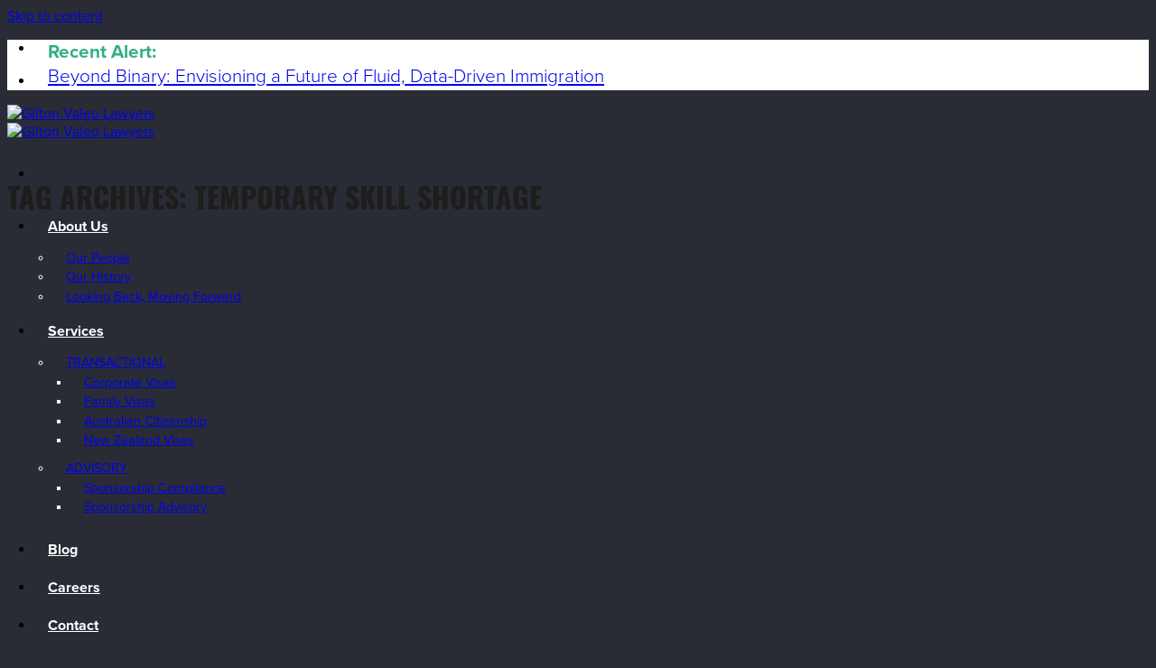

--- FILE ---
content_type: text/html; charset=UTF-8
request_url: https://giltonvaleo.com/tag/temporary-skill-shortage/
body_size: 16546
content:
<!DOCTYPE html>
<html lang="en-AU" class="loading-site no-js">
<head>
	<meta charset="UTF-8" />
	<link rel="profile" href="http://gmpg.org/xfn/11" />
	<link rel="pingback" href="https://giltonvaleo.com/xmlrpc.php" />

	<script>(function(html){html.className = html.className.replace(/\bno-js\b/,'js')})(document.documentElement);</script>
<meta name='robots' content='index, follow, max-image-preview:large, max-snippet:-1, max-video-preview:-1' />
<meta name="viewport" content="width=device-width, initial-scale=1" />
	<!-- This site is optimized with the Yoast SEO plugin v26.7 - https://yoast.com/wordpress/plugins/seo/ -->
	<title>Temporary Skill Shortage - Gilton Valeo Lawyers</title>
	<link rel="canonical" href="https://giltonvaleo.com/tag/temporary-skill-shortage/" />
	<meta property="og:locale" content="en_US" />
	<meta property="og:type" content="article" />
	<meta property="og:title" content="Temporary Skill Shortage - Gilton Valeo Lawyers" />
	<meta property="og:url" content="https://giltonvaleo.com/tag/temporary-skill-shortage/" />
	<meta property="og:site_name" content="Gilton Valeo Lawyers" />
	<meta name="twitter:card" content="summary_large_image" />
	<script type="application/ld+json" class="yoast-schema-graph">{"@context":"https://schema.org","@graph":[{"@type":"CollectionPage","@id":"https://giltonvaleo.com/tag/temporary-skill-shortage/","url":"https://giltonvaleo.com/tag/temporary-skill-shortage/","name":"Temporary Skill Shortage - Gilton Valeo Lawyers","isPartOf":{"@id":"https://giltonvaleo.com/#website"},"primaryImageOfPage":{"@id":"https://giltonvaleo.com/tag/temporary-skill-shortage/#primaryimage"},"image":{"@id":"https://giltonvaleo.com/tag/temporary-skill-shortage/#primaryimage"},"thumbnailUrl":"https://giltonvaleo.com/wp-content/uploads/2024/01/sydney_harbour_night-min.jpg","breadcrumb":{"@id":"https://giltonvaleo.com/tag/temporary-skill-shortage/#breadcrumb"},"inLanguage":"en-AU"},{"@type":"ImageObject","inLanguage":"en-AU","@id":"https://giltonvaleo.com/tag/temporary-skill-shortage/#primaryimage","url":"https://giltonvaleo.com/wp-content/uploads/2024/01/sydney_harbour_night-min.jpg","contentUrl":"https://giltonvaleo.com/wp-content/uploads/2024/01/sydney_harbour_night-min.jpg","width":1920,"height":1280,"caption":"Sydney harbour at night"},{"@type":"BreadcrumbList","@id":"https://giltonvaleo.com/tag/temporary-skill-shortage/#breadcrumb","itemListElement":[{"@type":"ListItem","position":1,"name":"Home","item":"https://giltonvaleo.com/"},{"@type":"ListItem","position":2,"name":"Temporary Skill Shortage"}]},{"@type":"WebSite","@id":"https://giltonvaleo.com/#website","url":"https://giltonvaleo.com/","name":"Gilton Valeo Lawyers","description":"","publisher":{"@id":"https://giltonvaleo.com/#organization"},"potentialAction":[{"@type":"SearchAction","target":{"@type":"EntryPoint","urlTemplate":"https://giltonvaleo.com/?s={search_term_string}"},"query-input":{"@type":"PropertyValueSpecification","valueRequired":true,"valueName":"search_term_string"}}],"inLanguage":"en-AU"},{"@type":"Organization","@id":"https://giltonvaleo.com/#organization","name":"Gilton Valeo","url":"https://giltonvaleo.com/","logo":{"@type":"ImageObject","inLanguage":"en-AU","@id":"https://giltonvaleo.com/#/schema/logo/image/","url":"https://giltonvaleo.com/wp-content/uploads/2017/11/Gilton-Valeo-retina.png","contentUrl":"https://giltonvaleo.com/wp-content/uploads/2017/11/Gilton-Valeo-retina.png","width":600,"height":74,"caption":"Gilton Valeo"},"image":{"@id":"https://giltonvaleo.com/#/schema/logo/image/"}}]}</script>
	<!-- / Yoast SEO plugin. -->


<link rel='dns-prefetch' href='//use.fontawesome.com' />
<link rel='prefetch' href='https://giltonvaleo.com/wp-content/themes/flatsome/assets/js/flatsome.js?ver=e2eddd6c228105dac048' />
<link rel='prefetch' href='https://giltonvaleo.com/wp-content/themes/flatsome/assets/js/chunk.slider.js?ver=3.20.4' />
<link rel='prefetch' href='https://giltonvaleo.com/wp-content/themes/flatsome/assets/js/chunk.popups.js?ver=3.20.4' />
<link rel='prefetch' href='https://giltonvaleo.com/wp-content/themes/flatsome/assets/js/chunk.tooltips.js?ver=3.20.4' />
<style id='wp-img-auto-sizes-contain-inline-css' type='text/css'>
img:is([sizes=auto i],[sizes^="auto," i]){contain-intrinsic-size:3000px 1500px}
/*# sourceURL=wp-img-auto-sizes-contain-inline-css */
</style>

<link rel='stylesheet' id='pmb_common-css' href='https://giltonvaleo.com/wp-content/plugins/print-my-blog/assets/styles/pmb-common.css' type='text/css' media='all' />
<style id='font-awesome-svg-styles-default-inline-css' type='text/css'>
.svg-inline--fa {
  display: inline-block;
  height: 1em;
  overflow: visible;
  vertical-align: -.125em;
}
/*# sourceURL=font-awesome-svg-styles-default-inline-css */
</style>
<link rel='stylesheet' id='font-awesome-svg-styles-css' href='https://giltonvaleo.com/wp-content/uploads/font-awesome/v6.1.2/css/svg-with-js.css' type='text/css' media='all' />
<style id='font-awesome-svg-styles-inline-css' type='text/css'>
   .wp-block-font-awesome-icon svg::before,
   .wp-rich-text-font-awesome-icon svg::before {content: unset;}
/*# sourceURL=font-awesome-svg-styles-inline-css */
</style>
<link rel='stylesheet' id='wpa-css-css' href='https://giltonvaleo.com/wp-content/plugins/honeypot/includes/css/wpa.css' type='text/css' media='all' />
<link rel='stylesheet' id='brb-public-main-css-css' href='https://giltonvaleo.com/wp-content/plugins/business-reviews-bundle/assets/css/public-main.css' type='text/css' media='all' />
<link rel='stylesheet' id='font-awesome-official-css' href='https://use.fontawesome.com/releases/v6.1.2/css/all.css' type='text/css' media='all' integrity="sha384-fZCoUih8XsaUZnNDOiLqnby1tMJ0sE7oBbNk2Xxf5x8Z4SvNQ9j83vFMa/erbVrV" crossorigin="anonymous" />
<link rel='stylesheet' id='recent-posts-widget-with-thumbnails-public-style-css' href='https://giltonvaleo.com/wp-content/plugins/recent-posts-widget-with-thumbnails/public.css' type='text/css' media='all' />
<link rel='stylesheet' id='flatsome-main-css' href='https://giltonvaleo.com/wp-content/themes/flatsome/assets/css/flatsome.css' type='text/css' media='all' />
<style id='flatsome-main-inline-css' type='text/css'>
@font-face {
				font-family: "fl-icons";
				font-display: block;
				src: url(https://giltonvaleo.com/wp-content/themes/flatsome/assets/css/icons/fl-icons.eot?v=3.20.4);
				src:
					url(https://giltonvaleo.com/wp-content/themes/flatsome/assets/css/icons/fl-icons.eot#iefix?v=3.20.4) format("embedded-opentype"),
					url(https://giltonvaleo.com/wp-content/themes/flatsome/assets/css/icons/fl-icons.woff2?v=3.20.4) format("woff2"),
					url(https://giltonvaleo.com/wp-content/themes/flatsome/assets/css/icons/fl-icons.ttf?v=3.20.4) format("truetype"),
					url(https://giltonvaleo.com/wp-content/themes/flatsome/assets/css/icons/fl-icons.woff?v=3.20.4) format("woff"),
					url(https://giltonvaleo.com/wp-content/themes/flatsome/assets/css/icons/fl-icons.svg?v=3.20.4#fl-icons) format("svg");
			}
/*# sourceURL=flatsome-main-inline-css */
</style>
<link rel='stylesheet' id='flatsome-style-css' href='https://giltonvaleo.com/wp-content/themes/flatsome-child/style.css' type='text/css' media='all' />
<link rel='stylesheet' id='font-awesome-official-v4shim-css' href='https://use.fontawesome.com/releases/v6.1.2/css/v4-shims.css' type='text/css' media='all' integrity="sha384-iW7MVRJO9Fj06GFbRcMqdZBcVQhjBWlVXUjtY7XCppA+DZUoHBQ7B8VB+EjXUkPV" crossorigin="anonymous" />
<script type="text/javascript" src="https://giltonvaleo.com/wp-includes/js/jquery/jquery.min.js" id="jquery-core-js"></script>
<script type="text/javascript" src="https://giltonvaleo.com/wp-includes/js/jquery/jquery-migrate.min.js" id="jquery-migrate-js"></script>
<script type="text/javascript" id="brb-public-main-js-js-extra">
/* <![CDATA[ */
var brb_vars = {"ajaxurl":"https://giltonvaleo.com/wp-admin/admin-ajax.php","gavatar":"https://giltonvaleo.com/wp-content/plugins/business-reviews-bundle/assets/img/google_avatar.png"};
//# sourceURL=brb-public-main-js-js-extra
/* ]]> */
</script>
<script type="text/javascript" defer="defer" src="https://giltonvaleo.com/wp-content/plugins/business-reviews-bundle/assets/js/public-main.js" id="brb-public-main-js-js"></script>
<script></script><link rel="https://api.w.org/" href="https://giltonvaleo.com/wp-json/" /><link rel="alternate" title="JSON" type="application/json" href="https://giltonvaleo.com/wp-json/wp/v2/tags/340" /><!-- Google Tag Manager -->
<script>(function(w,d,s,l,i){w[l]=w[l]||[];w[l].push({'gtm.start':
new Date().getTime(),event:'gtm.js'});var f=d.getElementsByTagName(s)[0],
j=d.createElement(s),dl=l!='dataLayer'?'&l='+l:'';j.async=true;j.src=
'https://www.googletagmanager.com/gtm.js?id='+i+dl;f.parentNode.insertBefore(j,f);
})(window,document,'script','dataLayer','GTM-N7WKT3P');</script>
<!-- End Google Tag Manager -->
<meta name="google-site-verification" content="lcMfKddHN2IFTrUaI7PQloKjumBajnci622yI5Zkodo">

<script type="text/javascript"> _linkedin_partner_id = "273347"; window._linkedin_data_partner_ids = window._linkedin_data_partner_ids || []; window._linkedin_data_partner_ids.push(_linkedin_partner_id); </script><script type="text/javascript"> (function(){var s = document.getElementsByTagName("script")[0]; var b = document.createElement("script"); b.type = "text/javascript";b.async = true; b.src = "https://snap.licdn.com/li.lms-analytics/insight.min.js"; s.parentNode.insertBefore(b, s);})(); </script> <noscript> <img height="1" width="1" style="display:none;" alt="" src="https://dc.ads.linkedin.com/collect/?pid=273347&fmt=gif" /> </noscript><link rel="stylesheet" href="https://use.typekit.net/jkh6hlj.css"><meta name="generator" content="Powered by WPBakery Page Builder - drag and drop page builder for WordPress."/>
<link rel="icon" href="https://giltonvaleo.com/wp-content/uploads/2020/05/cropped-GV_Favicon_Blue-32x32.png" sizes="32x32" />
<link rel="icon" href="https://giltonvaleo.com/wp-content/uploads/2020/05/cropped-GV_Favicon_Blue-192x192.png" sizes="192x192" />
<link rel="apple-touch-icon" href="https://giltonvaleo.com/wp-content/uploads/2020/05/cropped-GV_Favicon_Blue-180x180.png" />
<meta name="msapplication-TileImage" content="https://giltonvaleo.com/wp-content/uploads/2020/05/cropped-GV_Favicon_Blue-270x270.png" />
<style id="custom-css" type="text/css">:root {--primary-color: #34ad88;--fs-color-primary: #34ad88;--fs-color-secondary: #1d1d1b;--fs-color-success: #627D47;--fs-color-alert: #b20000;--fs-color-base: #1d1d1b;--fs-experimental-link-color: #34ad88;--fs-experimental-link-color-hover: #34ad88;}.tooltipster-base {--tooltip-color: #fff;--tooltip-bg-color: #000;}.off-canvas-right .mfp-content, .off-canvas-left .mfp-content {--drawer-width: 300px;}.container-width, .full-width .ubermenu-nav, .container, .row{max-width: 1220px}.row.row-collapse{max-width: 1190px}.row.row-small{max-width: 1212.5px}.row.row-large{max-width: 1250px}.header-main{height: 62px}#logo img{max-height: 62px}#logo{width:220px;}.header-bottom{min-height: 55px}.header-top{min-height: 50px}.transparent .header-main{height: 265px}.transparent #logo img{max-height: 265px}.has-transparent + .page-title:first-of-type,.has-transparent + #main > .page-title,.has-transparent + #main > div > .page-title,.has-transparent + #main .page-header-wrapper:first-of-type .page-title{padding-top: 295px;}.header.show-on-scroll,.stuck .header-main{height:70px!important}.stuck #logo img{max-height: 70px!important}.search-form{ width: 100%;}.header-bg-color {background-color: #292c35}.header-bottom {background-color: #292c35}.top-bar-nav > li > a{line-height: 16px }.header-main .nav > li > a{line-height: 42px }.header-bottom-nav > li > a{line-height: 16px }@media (max-width: 549px) {.header-main{height: 70px}#logo img{max-height: 70px}}.nav-dropdown-has-arrow.nav-dropdown-has-border li.has-dropdown:before{border-bottom-color: #292c35;}.nav .nav-dropdown{border-color: #292c35 }.nav-dropdown{font-size:90%}.nav-dropdown-has-arrow li.has-dropdown:after{border-bottom-color: #292c35;}.nav .nav-dropdown{background-color: #292c35}.header-top{background-color:#FFFFFF!important;}h1,h2,h3,h4,h5,h6,.heading-font{color: #1d1d1b;}body{font-size: 100%;}@media screen and (max-width: 549px){body{font-size: 100%;}}body{font-family: Lora, sans-serif;}body {font-weight: 400;font-style: normal;}.nav > li > a {font-family: Oswald, sans-serif;}.mobile-sidebar-levels-2 .nav > li > ul > li > a {font-family: Oswald, sans-serif;}.nav > li > a,.mobile-sidebar-levels-2 .nav > li > ul > li > a {font-weight: 700;font-style: normal;}h1,h2,h3,h4,h5,h6,.heading-font, .off-canvas-center .nav-sidebar.nav-vertical > li > a{font-family: Oswald, sans-serif;}h1,h2,h3,h4,h5,h6,.heading-font,.banner h1,.banner h2 {font-weight: 700;font-style: normal;}.alt-font{font-family: "Dancing Script", sans-serif;}.header:not(.transparent) .header-nav-main.nav > li > a {color: #ffffff;}.footer-1{background-color: #1f475f}.footer-2{background-color: #292c35}.absolute-footer, html{background-color: #292c35}.nav-vertical-fly-out > li + li {border-top-width: 1px; border-top-style: solid;}/* Custom CSS *//***** GENERAL *****/.single-page ul ul, ul ol, ol ol, ol ul {margin: 0.2em 0 0 1.5em !important;}.subclassfaqbox {font-size: 1.2em;font-weight: 700;}.section-title-container {margin-bottom: 0em!important;}@media (min-width: 850px) {.tabbed-content .nav-vertical {width: 33%!important;}}/*.single-page ul.blog {margin: 0.2em 0 1.3em 1.5em !important;}*/#rpwwt-recent-posts-widget-with-thumbnails-2 img {max-width: 300px !important;width: 100%;height: auto;}.single-page ul {margin: 0em 0 1.3em 1.5em !important;list-style-position: outside;}.single-page ol {margin: 0em 0 1.3em 1.5em !important;}ul.checklist li:before {content: '✓';margin-left: -20px;padding-right: 10px;}ul.checklist {list-style: none;}#commentform label {color: #1d1d1b;}.nav-previous, .nav-next {font-size: 14px;line-height: 16px;font-family: "proxima-nova", sans-serif !important;}.next-prev-nav .flex-col {padding: 10px 15px;}.next-prev-nav i {font-size: 2em;margin: 0 4px !important;top: -1px;vertical-align: middle;}.section-title-normal span {margin-right: 15px;padding-bottom: 7.5px;border-bottom: 0px solid rgba(0,0,0,0.1);margin-bottom: -2px;}.tooltipster-base {display:none !important;}.section-title b {opacity: .9;background-color: #292c35;}.greenboxcntr {color: #34ad88;margin-bottom: 0em;}.charcoalboxcntr {color: #1d1d1b;margin-bottom: 0em;}.navyboxcntr {color: #153a5f;margin-bottom: 0em;}h3.wpsm_count-title {display: none;}.slider-nav-reveal .flickity-prev-next-button:hover, .slider-nav-reveal .flickity-prev-next-button {box-shadow: none !important;}.brochureleft {padding-top: 20px;display: block;float: left;width: 60%;}.brochureright {padding-top: 20px;display: block;float: right;width: 38%;padding-left: 10px;}/*** BLOG TABLES ***/.tabletitle {color: #FFF!important;font-weight: 700;font-size: 1.125em;}/*************** STICKY SIDE BUTTON ***************/.button:not(.icon).sticky-side-button {right: 0px; /* Negative Margin Right - Change Accordingly*/float: right;position: fixed;top: calc(50% - 47px);transform: rotate(0deg);z-index:10000;cursor: pointer;border-radius:3px !important;margin:0px;font-size: 17px;line-height: 19px;font-family: "proxima-nova", sans-serif !important;font-weight: bold !important;padding: 5px 30px;}.button:not(.icon).sticky-footer-button {position: fixed;left: 0;bottom: 0;z-index: 10000;border-radius:3px !important;margin-bottom: 0em;font-size: 17px;line-height: 19px;font-family: "proxima-nova", sans-serif !important;font-weight: bold !important;padding: 5px 30px;}/*************** POPUP: PERSONAL ***************/.popup-personal img {border-radius:99px; border: 5px solid #fff;width:120px;height:120px;}.popup-personal .col-inner { margin-top:-80px;}.lightbox-content {border-radius:5px; }/***** BOOKED PLUGIN *****/.bookings label {color: #34ad88 !important;}.buttonizer.buttonizer-style-rectangle .buttonizer-button .buttonizer-label {border-radius: 3px !important;}.buttonizer-button{display: none !important;}.woocommerce-billing-fields__field-wrapper label {color: #34ad88 !important;}/***** WOOCOMMERCE *****/.checkout-page-title.page-title{display: none !important;}[data-icon-label]:after, .secondary.is-underline:hover, .secondary.is-outline:hover, .icon-label, .button.secondary:not(.is-outline), .button.alt:not(.is-outline), .badge-inner.on-sale, .button.checkout, .single_add_to_cart_button, .current .breadcrumb-step {background-color: #34ad88 !important; border-radius: 3px;}.is-dashed {border-style: solid !important;}/***** PAYMENT SETTINGS *****/#payment label {color: #34ad88 !important;}/***** COGNITO FORM STYLING *****//***** GRAVITY FORM STYLING - SEP 2022 *****/.gform_wrapper.gravity-theme .gfield_checkbox label, .gform_wrapper.gravity-theme .gfield_radio label {display: inline-block;font-size: 16px;font-weight: normal;}#input_9_5_6_label {display:none;}.formtitle {text-transform: uppercase;color: #FFFFFF;}body .gform_wrapper .gform_footer input[type=submit] {float: right!important;}.gform_wrapper.gravity-theme .gfield_label {color: #FFFFFF;}/*** keep it mobile-friendly by only applying these styles for larger viewports @media only screen and (min-width: 641px) { ***/body #gform_wrapper_1 { max-width: 90%;margin: 0 auto;} body #gform_wrapper_1 ul li.gfield .ginput_container, body #gform_wrapper_1 ul li.gfield .gfield_description, body #gform_wrapper_1 div.ginput_complex label, body #gform_wrapper_1 input:not([type='radio']):not([type='checkbox']):not([type='submit']), body #gform_wrapper_1 select, body #gform_wrapper_1 textarea {text-align:center;} body #gform_wrapper_1 ul.top_label li.gfield label.gfield_label {text-align: center;display: block;} body #gform_wrapper_1 .gform_footer, body #gform_wrapper_1 .gform_page_footer {text-align: center;} body .gform_wrapper ul li.gfield {margin-top: 5px;padding-top: 0;}.gform_wrapper .gform_footer {padding: 5px 0px 5px 0px;margin: 0px 0 0;clear: both;width: 100%;}.gform_footer {text-align: right;}.leadsignup {color: #ffffff;padding: 15px;margin: 0px;font-family: "proxima-nova", sans-serif !important;}.gform_wrapper h2, .gform_wrapper h3 {font-weight: 600;color: #FFFFFF;border: none;background: 0 0;}.gform_wrapper form.gf_simple_horizontal {margin: 0px !important;width: 100%;}body .gform_wrapper .gform_body .gform_fields .gfield input[type=text], body .gform_wrapper .gform_body .gform_fields .gfield input[type=email] {border: 1px solid #ffffff;border-radius: 5px;background: #FFFFFF;color: #1d1d1b !important;width: 100%;padding: 25px !important;}body .gform_wrapper .gform_body .gform_fields .gfield select {height: 52px;/*margin-top: 15px;*/}legend {text-transform: none;border-bottom: 0px solid #f1f1f1;}.current_country {width: 100%;}/* gform placeholders*/::-webkit-input-placeholder { color:#1d1d1b; }:-moz-placeholder { opacity: 1; color:#1d1d1b; } /* Firefox 18- */::-moz-placeholder { opacity: 1; color:#1d1d1b; } /* firefox 19+ */:-ms-input-placeholder { color:#1d1d1b; } /* ie */input:-moz-placeholder { color:#1d1d1b; }.gform_wrapper select {border: 1px solid #ffffff;border-radius: 5px;background: #FFFFFF;color: #1d1d1b !important;width: 100%;padding: 0px 25px 0px 25px !important;margin-top: 0px;}.ginput_container_select {color: #1d1d1b !important;}.gform_wrapper textarea {border: 1px solid #ffffff;border-radius: 5px;background: #FFFFFF;color: #1d1d1b !important;width: 100%;padding: 25px !important;margin-top: 20px;}.gform_wrapper select, .gform_wrapper textarea {font-family: inherit;letter-spacing: normal;font-size: inherit;color: #1d1d1b;}label {color: #FFFFFF;}.roundedcnr {border-radius: 5px;background: #34ad88;padding: 10px;}.gform_wrapper .gform_footer input.button, .gform_wrapper .gform_footer input[type=submit] {background: #292c35;text-transform: none;font-family: "proxima-nova", sans-serif !important;border-radius: 5px;padding: 6px !important;min-width: 200px;align: right;}.gform_wrapper .gform_footer input.button:hover, .gform_wrapper .gform_footer input:hover[type=submit] {background: #1f475f;}.gform_wrapper form.gf_simple_horizontal div.gform_footer.top_label {display: table-cell;vertical-align: top;margin: 0;padding: 0;position: relative;}/***** TOPBAR STYLING *****/.social-button, .social-icons .button.icon:not(.is-outline), .social-icons .button.icon:hover {background-color: #34ad88 !important;border-color: #34ad88 !important;}#recent-posts-3 h2 {display: none;}.widget>ul>li>a {padding: 0px 0px !important;}.articlecont .widget { margin-bottom: 0em;}.recentalertcontainer {font-size: 1.3em;line-height: 1.3em;color: #34ad88;font-family: "proxima-nova",sans-serif !important;font-style: normal;font-weight: 300;vertical-align: middle;display: inline;float: left;width: 700px;}.articlecont {float: left; display: inline;width: auto;padding-right: 10px;}/* .latest-post-selection article .read-more-wrap {text-decoration: underline !important;color: #1d1d1b;} .latest-post-selection article .read-more-wrap:hover {text-decoration: underline !important;color: #34ad88;} */#recent-posts-3 a {text-decoration: underline !important;color: #1d1d1b;} #recent-posts-3 a:hover {text-decoration: underline !important;color: #34ad88;} .titlecont {float: left; display: inline;width: auto;padding-right: 10px;font-weight: 700;}.signupcont {float: left; display: inline;width: auto;padding-right: 10px;font-weight: 300 !important;color: #1d1d1b;}.latest-post-selection {clear: none !important;float: left;display: inline;}.header-wrapper .flex-left {margin-right: 0px !important;}/* .nav-small.nav>li.html {font-size: 1em !important;} */.recentalertpost {font-size: 20px;font-family: "proxima-nova",sans-serif !important;}article h1:hover {color: #34ad88;}.latest-post-selection article h1 {font-size: 1em !important;line-height: 1.6em !important;margin: 0px !important;font-weight: 300 !important;font-family: "proxima-nova",sans-serif !important;}.latest-post-selection article {-webkit-box-sizing: border-box;-moz-box-sizing: border-box;background-color: #FFF;box-sizing: border-box;border: 0px solid #EEE !important;margin-bottom: 0% !important;padding: 0% !important;width: 100%;}/***** ABOUT US PAGE *****/.pplslider {min-height: 700px;}p.aboutus {font-family: "proxima-nova",sans-serif !important;}p.intropara {font-weight: 700;}p.introppl {color: #34ad88;font-family: "proxima-nova",sans-serif !important;font-style: normal;font-weight: 600;}.nav>li {margin: 0 15px !important;}.tabspad {margin-bottom: 80px!important;}li.licontent {font-family: "proxima-nova",sans-serif !important;}span.jobtitle { font-family: "oswald",sans-serif; font-style: normal; font-weight: 300;}/***** BLOG *****/.author-desc { font-style: italic;} /* move anchor down */#article1, #article2, #article3, #article4, #article5, #article6, #article7 { display: block; position: relative; top: -100px; visibility: hidden;}/* byline styling in blogs */.byline p {margin-bottom: 0.3em;}.widgets-boxed .rpwwt-widget ul li:last-child {margin-left: 1.3em !important;}ul.bloglist {margin-left: 30px !important;}#blogtop {padding-top:60px;}.breakingnews {padding: 30px;background: #34ad88;color: #FFFFFF;margin-bottom: 30px;}.breakingnews h2.blogheading {color: #FFFFFF;font-size: 30px !important;}h2.blogheading {color: #34ad88;font-size: 30px !important;}h3.blogheading {color: #34ad88;font-size: 26px !important;}h4.blogheading {color: #34ad88;font-size: 20px !important;}.infobox {font-size: 0.9em;padding: 20px;}.featured-title .page-title-bg {box-shadow: inset 0 0 30px 0px rgba(0,0,0,0.0) !important;}.entry-title {text-transform: uppercase !important;}.badge.post-date {display: none;}.leftgraphic {display: block;float: left;padding-right: 9px;width: 48%:}.rightraphic {display: block;float: left;padding-right: 0px;width: 48%:}.blog-featured-title { min-height: 900px;}.bg-top {background-position: 0px 0px;} .page-title-inner {padding-top: 10%;}/***** NAVIGATION *****/.nav-dropdown-default {padding: 5px !important;color: #FFFFFF;}a.coords {color: #FFFFFF;}a.coords:hover {color: #34ad88;}.co-ords {font-family: "proxima-nova", sans-serif !important;font-weight: 300;font-size: 1.3em !important;color: #FFFFFF;}.logo-left .logo {margin-left: 0;margin-right: 67px;}.nav-spacing-xlarge>li {margin: 0 23px;}.nav-line-bottom>li>a:before, .nav-line-grow>li>a:before, .nav-line>li>a:before {height: 5px;}.has-dropdown .icon-angle-down {display: none;}.buttontxt {font-size: 17px; font-family: "proxima-nova", sans-serif !important; font-weight: bold !important;padding: 5px 30px;}/***** FOOTER *****/#custom_html-2 {max-width: 60% !important;flex-basis: 60% !important;}#custom_html-3 {max-width: 12% !important;flex-basis: 12% !important;}.footer-widgets .widget_nav_menu li {display: inline-block;font-family: "proxima-nova", sans-serif !important; font-weight: bold !important;color: #FFFFFF;padding: 0px 0px 0px 20px;}.footer-widgets .widget_nav_menu li.padright {padding: 0px 10px 0px 0px;}.footer-widgets .widget_nav_menu li a {color: #FFFFFF;text-decoration: none;}ul.menu>li+li, .widget>ul>li+li {border-top: 0px solid #ececec;}.footer {padding: 15px 0 15px;}.footer .widget {margin-bottom: 0px;vertical-align: middle;line-height: 80px;}.menu-footer-menu-container {float: right;text-align: right;}.footer-secondary {padding: 0px 0;text-align: right;}.footertxt1 {text-align: left; font-family: "proxima-nova", sans-serif !important; color: #FFFFFF;}.footertxt2 {text-align: right;font-family: "proxima-nova", sans-serif !important; color: #FFFFFF;}.shiftdesktoppos {position: relative; top: 0px;}.absolute-footer {color: rgba(0,0,0,0.5);padding: 25px 0 25px;font-size: .8em;line-height: 1.1em;}/***** TYPOGRAPHY *****/body {font-family: "proxima-nova", sans-serif !important;}h1, h2, h3, h4, h5, h6 {color: #1d1d1b;margin-top: .5em;margin-bottom: .5em;text-rendering: optimizeSpeed;text-wrap: wrap!important;}.titlecontain {margin: 0 auto;width: auto;}span.maintitle { border-bottom: 0px solid #FFFFFF;width: auto;}span.maintitledark {border-bottom: 0px solid #1d1d1b;width: auto;}h1.subdark {color: #1d1d1b;}h4.subdark{padding-top: 20px;}.introtxt {font-size: 19px;font-family: "proxima-nova", sans-serif !important;}.section-title-normal {border-bottom: 0px solid #ececec;}.nav > li > a {font-family: "proxima-nova", sans-serif !important;font-weight: bold !important;}.uppercase, h6, th, span.widget-title {letter-spacing: .0em;text-transform: uppercase;}li, ul {font-family: "proxima-nova", sans-serif !important;padding-left: 15px;/*list-style-position: outside;*/}li {margin-bottom: .3em;}h3, h4, h5, h6 {font-family: "proxima-nova", sans-serif !important;font-weight: bold !important;}p {font-family: "proxima-nova", sans-serif !important;}p a:link {text-decoration: underline;}.prox {font-family: "proxima-nova",sans-serif !important;}.proxwhite {font-family: "proxima-nova",sans-serif !important;color: #FFFFFF !important;}.howhelp {font-family: "proxima-nova",sans-serif !important;font-weight: bold !important;text-align: left;padding-left: 15px;}.homeh1 {font-size: 2.9em; text-transform: uppercase; color: #1d1d1b; line-height: 0.95em; font-weight: bold; letter-spacing: -1px;}.homeh1white {font-size: 2.9em; text-transform: uppercase; color: #FFFFFF; line-height: 0.95em; font-weight: bold; letter-spacing: -1px;}.bannerhome { min-height: 800px !important;}p.blocktxt {color: #34ad88;font-family: "Oswald", sans-serif !important;font-weight: 700;font-size: 2.5em;line-height: 1.2em;text-align: center;padding-top: 20px;}p.blocktxtsmall {color: #34ad88;font-family: "Oswald", sans-serif !important;font-weight: 400;font-size: 1.3em;line-height: 1.2em;text-align: center;padding-top: 20px;}span.quoteperson {color: #1d1d1b;font-family: "Oswald", sans-serif !important;font-weight: 700;font-size: 0.7em;line-height: 1em;text-align: center;padding-top: 20px;display: block}/*** GOOGLE REVIEW WIDGET ***/.rplg-slider .rplg-box .rplg-box-content {margin: 20px 40px 20px 40px!important;}/*** FAQ PAGE ***/.tabfaq .nav>li {margin: 0 0px !important;}/* Custom CSS Mobile */@media (max-width: 549px){.nav>li {margin: 0!important;}.homeh1 {font-size: 1.4em;text-transform: uppercase;color: #1d1d1b;line-height: 0.95em;font-weight: bold;letter-spacing: -1px;}.homeh1white {font-size: 1.4em;text-transform: uppercase;color: #FFFFFFline-height: 0.95em;font-weight: bold;letter-spacing: -1px;}.logo-left .logo {margin-left: 0;margin-right: 0;}.footer-secondary {text-align: center;}.menu-footer-menu-container {float: none;text-align: center;}.footer .widget {text-align: center;}p.blocktxt {color: #34ad88;font-family: "Oswald", sans-serif !important;font-weight: 700;font-size: 1.7em;line-height: 1.2em;text-align: center;padding-top: 20px;}.blog-featured-title { min-height: 300px;}.bg-top {background-position: 0px 0px;}/*** BLOG TABLES ***/.blogtable {font-size: 0.75em !important;}}.label-new.menu-item > a:after{content:"New";}.label-hot.menu-item > a:after{content:"Hot";}.label-sale.menu-item > a:after{content:"Sale";}.label-popular.menu-item > a:after{content:"Popular";}</style>		<style type="text/css" id="wp-custom-css">
			#recent-posts-4 h2 {
    display: none;
}

.section-title-main {
	font-size: 1.6em;
	line-height: 1.7em;
}		</style>
		<style id="kirki-inline-styles">/* cyrillic-ext */
@font-face {
  font-family: 'Oswald';
  font-style: normal;
  font-weight: 700;
  font-display: swap;
  src: url(https://giltonvaleo.com/wp-content/fonts/oswald/TK3_WkUHHAIjg75cFRf3bXL8LICs1xZosUtiZTaR.woff2) format('woff2');
  unicode-range: U+0460-052F, U+1C80-1C8A, U+20B4, U+2DE0-2DFF, U+A640-A69F, U+FE2E-FE2F;
}
/* cyrillic */
@font-face {
  font-family: 'Oswald';
  font-style: normal;
  font-weight: 700;
  font-display: swap;
  src: url(https://giltonvaleo.com/wp-content/fonts/oswald/TK3_WkUHHAIjg75cFRf3bXL8LICs1xZosUJiZTaR.woff2) format('woff2');
  unicode-range: U+0301, U+0400-045F, U+0490-0491, U+04B0-04B1, U+2116;
}
/* vietnamese */
@font-face {
  font-family: 'Oswald';
  font-style: normal;
  font-weight: 700;
  font-display: swap;
  src: url(https://giltonvaleo.com/wp-content/fonts/oswald/TK3_WkUHHAIjg75cFRf3bXL8LICs1xZosUliZTaR.woff2) format('woff2');
  unicode-range: U+0102-0103, U+0110-0111, U+0128-0129, U+0168-0169, U+01A0-01A1, U+01AF-01B0, U+0300-0301, U+0303-0304, U+0308-0309, U+0323, U+0329, U+1EA0-1EF9, U+20AB;
}
/* latin-ext */
@font-face {
  font-family: 'Oswald';
  font-style: normal;
  font-weight: 700;
  font-display: swap;
  src: url(https://giltonvaleo.com/wp-content/fonts/oswald/TK3_WkUHHAIjg75cFRf3bXL8LICs1xZosUhiZTaR.woff2) format('woff2');
  unicode-range: U+0100-02BA, U+02BD-02C5, U+02C7-02CC, U+02CE-02D7, U+02DD-02FF, U+0304, U+0308, U+0329, U+1D00-1DBF, U+1E00-1E9F, U+1EF2-1EFF, U+2020, U+20A0-20AB, U+20AD-20C0, U+2113, U+2C60-2C7F, U+A720-A7FF;
}
/* latin */
@font-face {
  font-family: 'Oswald';
  font-style: normal;
  font-weight: 700;
  font-display: swap;
  src: url(https://giltonvaleo.com/wp-content/fonts/oswald/TK3_WkUHHAIjg75cFRf3bXL8LICs1xZosUZiZQ.woff2) format('woff2');
  unicode-range: U+0000-00FF, U+0131, U+0152-0153, U+02BB-02BC, U+02C6, U+02DA, U+02DC, U+0304, U+0308, U+0329, U+2000-206F, U+20AC, U+2122, U+2191, U+2193, U+2212, U+2215, U+FEFF, U+FFFD;
}/* cyrillic-ext */
@font-face {
  font-family: 'Lora';
  font-style: normal;
  font-weight: 400;
  font-display: swap;
  src: url(https://giltonvaleo.com/wp-content/fonts/lora/0QI6MX1D_JOuGQbT0gvTJPa787weuxJMkq1umA.woff2) format('woff2');
  unicode-range: U+0460-052F, U+1C80-1C8A, U+20B4, U+2DE0-2DFF, U+A640-A69F, U+FE2E-FE2F;
}
/* cyrillic */
@font-face {
  font-family: 'Lora';
  font-style: normal;
  font-weight: 400;
  font-display: swap;
  src: url(https://giltonvaleo.com/wp-content/fonts/lora/0QI6MX1D_JOuGQbT0gvTJPa787weuxJFkq1umA.woff2) format('woff2');
  unicode-range: U+0301, U+0400-045F, U+0490-0491, U+04B0-04B1, U+2116;
}
/* math */
@font-face {
  font-family: 'Lora';
  font-style: normal;
  font-weight: 400;
  font-display: swap;
  src: url(https://giltonvaleo.com/wp-content/fonts/lora/0QI6MX1D_JOuGQbT0gvTJPa787weuxI9kq1umA.woff2) format('woff2');
  unicode-range: U+0302-0303, U+0305, U+0307-0308, U+0310, U+0312, U+0315, U+031A, U+0326-0327, U+032C, U+032F-0330, U+0332-0333, U+0338, U+033A, U+0346, U+034D, U+0391-03A1, U+03A3-03A9, U+03B1-03C9, U+03D1, U+03D5-03D6, U+03F0-03F1, U+03F4-03F5, U+2016-2017, U+2034-2038, U+203C, U+2040, U+2043, U+2047, U+2050, U+2057, U+205F, U+2070-2071, U+2074-208E, U+2090-209C, U+20D0-20DC, U+20E1, U+20E5-20EF, U+2100-2112, U+2114-2115, U+2117-2121, U+2123-214F, U+2190, U+2192, U+2194-21AE, U+21B0-21E5, U+21F1-21F2, U+21F4-2211, U+2213-2214, U+2216-22FF, U+2308-230B, U+2310, U+2319, U+231C-2321, U+2336-237A, U+237C, U+2395, U+239B-23B7, U+23D0, U+23DC-23E1, U+2474-2475, U+25AF, U+25B3, U+25B7, U+25BD, U+25C1, U+25CA, U+25CC, U+25FB, U+266D-266F, U+27C0-27FF, U+2900-2AFF, U+2B0E-2B11, U+2B30-2B4C, U+2BFE, U+3030, U+FF5B, U+FF5D, U+1D400-1D7FF, U+1EE00-1EEFF;
}
/* symbols */
@font-face {
  font-family: 'Lora';
  font-style: normal;
  font-weight: 400;
  font-display: swap;
  src: url(https://giltonvaleo.com/wp-content/fonts/lora/0QI6MX1D_JOuGQbT0gvTJPa787weuxIvkq1umA.woff2) format('woff2');
  unicode-range: U+0001-000C, U+000E-001F, U+007F-009F, U+20DD-20E0, U+20E2-20E4, U+2150-218F, U+2190, U+2192, U+2194-2199, U+21AF, U+21E6-21F0, U+21F3, U+2218-2219, U+2299, U+22C4-22C6, U+2300-243F, U+2440-244A, U+2460-24FF, U+25A0-27BF, U+2800-28FF, U+2921-2922, U+2981, U+29BF, U+29EB, U+2B00-2BFF, U+4DC0-4DFF, U+FFF9-FFFB, U+10140-1018E, U+10190-1019C, U+101A0, U+101D0-101FD, U+102E0-102FB, U+10E60-10E7E, U+1D2C0-1D2D3, U+1D2E0-1D37F, U+1F000-1F0FF, U+1F100-1F1AD, U+1F1E6-1F1FF, U+1F30D-1F30F, U+1F315, U+1F31C, U+1F31E, U+1F320-1F32C, U+1F336, U+1F378, U+1F37D, U+1F382, U+1F393-1F39F, U+1F3A7-1F3A8, U+1F3AC-1F3AF, U+1F3C2, U+1F3C4-1F3C6, U+1F3CA-1F3CE, U+1F3D4-1F3E0, U+1F3ED, U+1F3F1-1F3F3, U+1F3F5-1F3F7, U+1F408, U+1F415, U+1F41F, U+1F426, U+1F43F, U+1F441-1F442, U+1F444, U+1F446-1F449, U+1F44C-1F44E, U+1F453, U+1F46A, U+1F47D, U+1F4A3, U+1F4B0, U+1F4B3, U+1F4B9, U+1F4BB, U+1F4BF, U+1F4C8-1F4CB, U+1F4D6, U+1F4DA, U+1F4DF, U+1F4E3-1F4E6, U+1F4EA-1F4ED, U+1F4F7, U+1F4F9-1F4FB, U+1F4FD-1F4FE, U+1F503, U+1F507-1F50B, U+1F50D, U+1F512-1F513, U+1F53E-1F54A, U+1F54F-1F5FA, U+1F610, U+1F650-1F67F, U+1F687, U+1F68D, U+1F691, U+1F694, U+1F698, U+1F6AD, U+1F6B2, U+1F6B9-1F6BA, U+1F6BC, U+1F6C6-1F6CF, U+1F6D3-1F6D7, U+1F6E0-1F6EA, U+1F6F0-1F6F3, U+1F6F7-1F6FC, U+1F700-1F7FF, U+1F800-1F80B, U+1F810-1F847, U+1F850-1F859, U+1F860-1F887, U+1F890-1F8AD, U+1F8B0-1F8BB, U+1F8C0-1F8C1, U+1F900-1F90B, U+1F93B, U+1F946, U+1F984, U+1F996, U+1F9E9, U+1FA00-1FA6F, U+1FA70-1FA7C, U+1FA80-1FA89, U+1FA8F-1FAC6, U+1FACE-1FADC, U+1FADF-1FAE9, U+1FAF0-1FAF8, U+1FB00-1FBFF;
}
/* vietnamese */
@font-face {
  font-family: 'Lora';
  font-style: normal;
  font-weight: 400;
  font-display: swap;
  src: url(https://giltonvaleo.com/wp-content/fonts/lora/0QI6MX1D_JOuGQbT0gvTJPa787weuxJOkq1umA.woff2) format('woff2');
  unicode-range: U+0102-0103, U+0110-0111, U+0128-0129, U+0168-0169, U+01A0-01A1, U+01AF-01B0, U+0300-0301, U+0303-0304, U+0308-0309, U+0323, U+0329, U+1EA0-1EF9, U+20AB;
}
/* latin-ext */
@font-face {
  font-family: 'Lora';
  font-style: normal;
  font-weight: 400;
  font-display: swap;
  src: url(https://giltonvaleo.com/wp-content/fonts/lora/0QI6MX1D_JOuGQbT0gvTJPa787weuxJPkq1umA.woff2) format('woff2');
  unicode-range: U+0100-02BA, U+02BD-02C5, U+02C7-02CC, U+02CE-02D7, U+02DD-02FF, U+0304, U+0308, U+0329, U+1D00-1DBF, U+1E00-1E9F, U+1EF2-1EFF, U+2020, U+20A0-20AB, U+20AD-20C0, U+2113, U+2C60-2C7F, U+A720-A7FF;
}
/* latin */
@font-face {
  font-family: 'Lora';
  font-style: normal;
  font-weight: 400;
  font-display: swap;
  src: url(https://giltonvaleo.com/wp-content/fonts/lora/0QI6MX1D_JOuGQbT0gvTJPa787weuxJBkq0.woff2) format('woff2');
  unicode-range: U+0000-00FF, U+0131, U+0152-0153, U+02BB-02BC, U+02C6, U+02DA, U+02DC, U+0304, U+0308, U+0329, U+2000-206F, U+20AC, U+2122, U+2191, U+2193, U+2212, U+2215, U+FEFF, U+FFFD;
}/* vietnamese */
@font-face {
  font-family: 'Dancing Script';
  font-style: normal;
  font-weight: 400;
  font-display: swap;
  src: url(https://giltonvaleo.com/wp-content/fonts/dancing-script/If2cXTr6YS-zF4S-kcSWSVi_sxjsohD9F50Ruu7BMSo3Rep8ltA.woff2) format('woff2');
  unicode-range: U+0102-0103, U+0110-0111, U+0128-0129, U+0168-0169, U+01A0-01A1, U+01AF-01B0, U+0300-0301, U+0303-0304, U+0308-0309, U+0323, U+0329, U+1EA0-1EF9, U+20AB;
}
/* latin-ext */
@font-face {
  font-family: 'Dancing Script';
  font-style: normal;
  font-weight: 400;
  font-display: swap;
  src: url(https://giltonvaleo.com/wp-content/fonts/dancing-script/If2cXTr6YS-zF4S-kcSWSVi_sxjsohD9F50Ruu7BMSo3ROp8ltA.woff2) format('woff2');
  unicode-range: U+0100-02BA, U+02BD-02C5, U+02C7-02CC, U+02CE-02D7, U+02DD-02FF, U+0304, U+0308, U+0329, U+1D00-1DBF, U+1E00-1E9F, U+1EF2-1EFF, U+2020, U+20A0-20AB, U+20AD-20C0, U+2113, U+2C60-2C7F, U+A720-A7FF;
}
/* latin */
@font-face {
  font-family: 'Dancing Script';
  font-style: normal;
  font-weight: 400;
  font-display: swap;
  src: url(https://giltonvaleo.com/wp-content/fonts/dancing-script/If2cXTr6YS-zF4S-kcSWSVi_sxjsohD9F50Ruu7BMSo3Sup8.woff2) format('woff2');
  unicode-range: U+0000-00FF, U+0131, U+0152-0153, U+02BB-02BC, U+02C6, U+02DA, U+02DC, U+0304, U+0308, U+0329, U+2000-206F, U+20AC, U+2122, U+2191, U+2193, U+2212, U+2215, U+FEFF, U+FFFD;
}</style><noscript><style> .wpb_animate_when_almost_visible { opacity: 1; }</style></noscript></head>

<body class="archive tag tag-temporary-skill-shortage tag-340 wp-theme-flatsome wp-child-theme-flatsome-child full-width lightbox nav-dropdown-has-shadow nav-dropdown-has-border wpb-js-composer js-comp-ver-8.7.2 vc_responsive">

<!-- Google Tag Manager (noscript) -->
<noscript><iframe src="https://www.googletagmanager.com/ns.html?id=GTM-N7WKT3P"
height="0" width="0" style="display:none;visibility:hidden"></iframe></noscript>
<!-- End Google Tag Manager (noscript) -->
<a class="skip-link screen-reader-text" href="#main">Skip to content</a>

<div id="wrapper">

	
	<header id="header" class="header has-sticky sticky-jump">
		<div class="header-wrapper">
			<div id="top-bar" class="header-top hide-for-sticky hide-for-medium">
    <div class="flex-row container">
      <div class="flex-col hide-for-medium flex-left">
          <ul class="nav nav-left medium-nav-center nav-small  nav-line-bottom">
              <li class="html custom html_topbar_left"><div class="recentalertcontainer">

<div class="titlecont">Recent Alert:</div>
<div class="articlecont"><a href="https://giltonvaleo.com/beyond-binary-envisioning-future-fluid-data-driven-immigration/">Beyond Binary: Envisioning a Future of Fluid, Data-Driven Immigration</a></div>
</div>
</li>          </ul>
      </div>

      <div class="flex-col hide-for-medium flex-center">
          <ul class="nav nav-center nav-small  nav-line-bottom">
                        </ul>
      </div>

      <div class="flex-col hide-for-medium flex-right">
         <ul class="nav top-bar-nav nav-right nav-small  nav-line-bottom">
              <li class="html header-social-icons ml-0">
	<div class="social-icons follow-icons" ><a href="https://facebook.com/giltonvaleo" target="_blank" data-label="Facebook" class="icon primary button round tooltip facebook" title="Follow on Facebook" aria-label="Follow on Facebook" rel="noopener nofollow"><i class="icon-facebook" aria-hidden="true"></i></a><a href="https://www.instagram.com/giltonvaleolawyers_immigration/" target="_blank" data-label="Instagram" class="icon primary button round tooltip instagram" title="Follow on Instagram" aria-label="Follow on Instagram" rel="noopener nofollow"><i class="icon-instagram" aria-hidden="true"></i></a><a href="https://twitter.com/giltonvaleo" data-label="Twitter" target="_blank" class="icon primary button round tooltip twitter" title="Follow on Twitter" aria-label="Follow on Twitter" rel="noopener nofollow"><i class="icon-twitter" aria-hidden="true"></i></a><a href="https://www.linkedin.com/company/gilton-valeo/" data-label="LinkedIn" target="_blank" class="icon primary button round tooltip linkedin" title="Follow on LinkedIn" aria-label="Follow on LinkedIn" rel="noopener nofollow"><i class="icon-linkedin" aria-hidden="true"></i></a></div></li>
          </ul>
      </div>

      
    </div>
</div>
<div id="masthead" class="header-main nav-dark">
      <div class="header-inner flex-row container logo-left medium-logo-center" role="navigation">

          <!-- Logo -->
          <div id="logo" class="flex-col logo">
            
<!-- Header logo -->
<a href="https://giltonvaleo.com/" title="Gilton Valeo Lawyers" rel="home">
		<img width="601" height="128" src="https://giltonvaleo.com/wp-content/uploads/2021/01/Gilton-Valeo-retina-inv.png" class="header_logo header-logo" alt="Gilton Valeo Lawyers"/><img  width="601" height="128" src="https://giltonvaleo.com/wp-content/uploads/2021/01/Gilton-Valeo-retina-inv.png" class="header-logo-dark" alt="Gilton Valeo Lawyers"/></a>
          </div>

          <!-- Mobile Left Elements -->
          <div class="flex-col show-for-medium flex-left">
            <ul class="mobile-nav nav nav-left ">
              <li class="nav-icon has-icon">
			<a href="#" class="is-small" data-open="#main-menu" data-pos="left" data-bg="main-menu-overlay" role="button" aria-label="Menu" aria-controls="main-menu" aria-expanded="false" aria-haspopup="dialog" data-flatsome-role-button>
			<i class="icon-menu" aria-hidden="true"></i>					</a>
	</li>
            </ul>
          </div>

          <!-- Left Elements -->
          <div class="flex-col hide-for-medium flex-left
            flex-grow">
            <ul class="header-nav header-nav-main nav nav-left  nav-line-bottom nav-size-xlarge nav-spacing-xlarge" >
              <li id="menu-item-6650" class="menu-item menu-item-type-post_type menu-item-object-page menu-item-has-children menu-item-6650 menu-item-design-default has-dropdown"><a href="https://giltonvaleo.com/about/" class="nav-top-link" aria-expanded="false" aria-haspopup="menu">About Us<i class="icon-angle-down" aria-hidden="true"></i></a>
<ul class="sub-menu nav-dropdown nav-dropdown-default dark">
	<li id="menu-item-3161" class="menu-item menu-item-type-custom menu-item-object-custom menu-item-3161"><a href="https://giltonvaleo.com/about/#our-people">Our People</a></li>
	<li id="menu-item-3170" class="menu-item menu-item-type-custom menu-item-object-custom menu-item-3170"><a href="https://giltonvaleo.com/about/#our-history">Our History</a></li>
	<li id="menu-item-4073" class="menu-item menu-item-type-post_type menu-item-object-page menu-item-4073"><a href="https://giltonvaleo.com/looking-back-moving-forward/">Looking Back, Moving Forward</a></li>
</ul>
</li>
<li id="menu-item-3735" class="menu-item menu-item-type-post_type menu-item-object-page menu-item-has-children menu-item-3735 menu-item-design-default has-dropdown"><a href="https://giltonvaleo.com/services/" class="nav-top-link" aria-expanded="false" aria-haspopup="menu">Services<i class="icon-angle-down" aria-hidden="true"></i></a>
<ul class="sub-menu nav-dropdown nav-dropdown-default dark">
	<li id="menu-item-5112" class="menu-item menu-item-type-custom menu-item-object-custom menu-item-has-children menu-item-5112 nav-dropdown-col"><a href="#">TRANSACTIONAL</a>
	<ul class="sub-menu nav-column nav-dropdown-default dark">
		<li id="menu-item-4680" class="menu-item menu-item-type-post_type menu-item-object-page menu-item-4680"><a href="https://giltonvaleo.com/corporate-visas/">Corporate Visas</a></li>
		<li id="menu-item-4689" class="menu-item menu-item-type-post_type menu-item-object-page menu-item-4689"><a href="https://giltonvaleo.com/family-visa/">Family Visas</a></li>
		<li id="menu-item-4692" class="menu-item menu-item-type-post_type menu-item-object-page menu-item-4692"><a href="https://giltonvaleo.com/australian-citizenship/">Australian Citizenship</a></li>
		<li id="menu-item-4701" class="menu-item menu-item-type-post_type menu-item-object-page menu-item-4701"><a href="https://giltonvaleo.com/new-zealand-visa/">New Zealand Visas</a></li>
	</ul>
</li>
	<li id="menu-item-5113" class="menu-item menu-item-type-custom menu-item-object-custom menu-item-has-children menu-item-5113 nav-dropdown-col"><a href="#">ADVISORY</a>
	<ul class="sub-menu nav-column nav-dropdown-default dark">
		<li id="menu-item-4682" class="menu-item menu-item-type-post_type menu-item-object-page menu-item-4682"><a href="https://giltonvaleo.com/sponsorship-compliance/">Sponsorship Compliance</a></li>
		<li id="menu-item-5053" class="menu-item menu-item-type-post_type menu-item-object-page menu-item-5053"><a href="https://giltonvaleo.com/sponsorship-advisory/">Sponsorship Advisory</a></li>
	</ul>
</li>
</ul>
</li>
<li id="menu-item-3261" class="menu-item menu-item-type-post_type menu-item-object-page menu-item-3261 menu-item-design-default"><a href="https://giltonvaleo.com/news/" class="nav-top-link">Blog</a></li>
<li id="menu-item-2378" class="menu-item menu-item-type-post_type menu-item-object-page menu-item-2378 menu-item-design-default"><a href="https://giltonvaleo.com/careers/" class="nav-top-link">Careers</a></li>
<li id="menu-item-2358" class="menu-item menu-item-type-post_type menu-item-object-page menu-item-has-children menu-item-2358 menu-item-design-default has-dropdown"><a href="https://giltonvaleo.com/contact/" class="nav-top-link" aria-expanded="false" aria-haspopup="menu">Contact<i class="icon-angle-down" aria-hidden="true"></i></a>
<ul class="sub-menu nav-dropdown nav-dropdown-default dark">
	<li id="menu-item-3393" class="menu-item menu-item-type-post_type menu-item-object-page menu-item-3393"><a href="https://giltonvaleo.com/initial-consultation-fact-finder/">Fact Finder</a></li>
</ul>
</li>
<li class="html header-button-1">
	<div class="header-button">
		<a href="https://giltonvaleo.com/initial-consultation-fact-finder/" class="button primary is-small" style="border-radius:3px;">
		<span>Book a Conference</span>
	</a>
	</div>
</li>
            </ul>
          </div>

          <!-- Right Elements -->
          <div class="flex-col hide-for-medium flex-right">
            <ul class="header-nav header-nav-main nav nav-right  nav-line-bottom nav-size-xlarge nav-spacing-xlarge">
              <li class="html custom html_topbar_right"><span class="co-ords"><a class="coords" href="/contact/">33° 51’ 59” S  /  151° 12’ 30” E</a></span></li>            </ul>
          </div>

          <!-- Mobile Right Elements -->
          <div class="flex-col show-for-medium flex-right">
            <ul class="mobile-nav nav nav-right ">
                          </ul>
          </div>

      </div>

            <div class="container"><div class="top-divider full-width"></div></div>
      </div>

<div class="header-bg-container fill"><div class="header-bg-image fill"></div><div class="header-bg-color fill"></div></div>		</div>
	</header>

	
	<main id="main" class="">

<div id="content" class="blog-wrapper blog-archive page-wrapper">
		<header class="archive-page-header">
	<div class="row">
	<div class="large-12 text-center col">
	<h1 class="page-title is-large uppercase">
		Tag Archives: <span>Temporary Skill Shortage</span>	</h1>
		</div>
	</div>
</header>


<div class="row row-large row-divided ">

	<div class="large-9 col">
			<div id="post-list">
		
		
  
    <div id="row-1207437208" class="row large-columns-3 medium-columns- small-columns-1 has-shadow row-box-shadow-3 row-box-shadow-1-hover row-masonry" data-packery-options='{"itemSelector": ".col", "gutter": 0, "presentageWidth" : true}'>

  <div class="col post-item" >
			<div class="col-inner">
				<div class="box box-text-bottom box-blog-post has-hover">
            					<div class="box-image" >
  						<div class="image-cover" style="padding-top:56%;">
							<a href="https://giltonvaleo.com/labor-government-migration-strategy/" class="plain" aria-label="Labor Government Migration Strategy">
								<img width="300" height="200" src="https://giltonvaleo.com/wp-content/uploads/2024/01/sydney_harbour_night-min-300x200.jpg" class="attachment-medium size-medium wp-post-image" alt="Sydney harbour at night" decoding="async" loading="lazy" srcset="https://giltonvaleo.com/wp-content/uploads/2024/01/sydney_harbour_night-min-300x200.jpg 300w, https://giltonvaleo.com/wp-content/uploads/2024/01/sydney_harbour_night-min-1024x683.jpg 1024w, https://giltonvaleo.com/wp-content/uploads/2024/01/sydney_harbour_night-min-768x512.jpg 768w, https://giltonvaleo.com/wp-content/uploads/2024/01/sydney_harbour_night-min-1536x1024.jpg 1536w, https://giltonvaleo.com/wp-content/uploads/2024/01/sydney_harbour_night-min-600x400.jpg 600w, https://giltonvaleo.com/wp-content/uploads/2024/01/sydney_harbour_night-min.jpg 1920w" sizes="auto, (max-width: 300px) 100vw, 300px" />							</a>
  							  							  						</div>
  						  					</div>
          					<div class="box-text text-left" >
					<div class="box-text-inner blog-post-inner">

					
										<h5 class="post-title is-large ">
						<a href="https://giltonvaleo.com/labor-government-migration-strategy/" class="plain">Labor Government Migration Strategy</a>
					</h5>
										<div class="is-divider"></div>
										<p class="from_the_blog_excerpt ">
						Executive summary After conducting the first review of Australia&#8217;s migration system in years, the Australian [...]					</p>
					                    
					
					
					</div>
					</div>
																<div class="badge absolute top post-date badge-outline">
							<div class="badge-inner">
								<span class="post-date-day">22</span><br>
								<span class="post-date-month is-xsmall">Jan</span>
							</div>
						</div>
									</div>
			</div>
		</div><div class="col post-item" >
			<div class="col-inner">
				<div class="box box-text-bottom box-blog-post has-hover">
            					<div class="box-image" >
  						<div class="image-cover" style="padding-top:56%;">
							<a href="https://giltonvaleo.com/new-aged-care-labour-agreement/" class="plain" aria-label="New Aged Care Labour Agreement">
								<img width="300" height="200" src="https://giltonvaleo.com/wp-content/uploads/2023/07/New-Aged-Care-Labour-Agreement-min-300x200.jpg" class="attachment-medium size-medium wp-post-image" alt="" decoding="async" loading="lazy" srcset="https://giltonvaleo.com/wp-content/uploads/2023/07/New-Aged-Care-Labour-Agreement-min-300x200.jpg 300w, https://giltonvaleo.com/wp-content/uploads/2023/07/New-Aged-Care-Labour-Agreement-min-1024x683.jpg 1024w, https://giltonvaleo.com/wp-content/uploads/2023/07/New-Aged-Care-Labour-Agreement-min-768x512.jpg 768w, https://giltonvaleo.com/wp-content/uploads/2023/07/New-Aged-Care-Labour-Agreement-min-1536x1024.jpg 1536w, https://giltonvaleo.com/wp-content/uploads/2023/07/New-Aged-Care-Labour-Agreement-min-600x400.jpg 600w, https://giltonvaleo.com/wp-content/uploads/2023/07/New-Aged-Care-Labour-Agreement-min.jpg 1920w" sizes="auto, (max-width: 300px) 100vw, 300px" />							</a>
  							  							  						</div>
  						  					</div>
          					<div class="box-text text-left" >
					<div class="box-text-inner blog-post-inner">

					
										<h5 class="post-title is-large ">
						<a href="https://giltonvaleo.com/new-aged-care-labour-agreement/" class="plain">New Aged Care Labour Agreement</a>
					</h5>
										<div class="is-divider"></div>
										<p class="from_the_blog_excerpt ">
						Introduction The aged care sector plays a crucial role in providing care and support to [...]					</p>
					                    
					
					
					</div>
					</div>
																<div class="badge absolute top post-date badge-outline">
							<div class="badge-inner">
								<span class="post-date-day">04</span><br>
								<span class="post-date-month is-xsmall">Jul</span>
							</div>
						</div>
									</div>
			</div>
		</div></div>
			</div>
	</div>
	<div class="post-sidebar large-3 col">
				<div id="secondary" class="widget-area " role="complementary">
		<aside id="categories-5" class="widget widget_categories"><span class="widget-title "><span>Blog Archives</span></span><div class="is-divider small"></div><form action="https://giltonvaleo.com" method="get"><label class="screen-reader-text" for="cat">Blog Archives</label><select  name='cat' id='cat' class='postform'>
	<option value='-1'>Select Category</option>
	<option class="level-0" value="179">2021&nbsp;&nbsp;(16)</option>
	<option class="level-0" value="202">Immigration Updates&nbsp;&nbsp;(14)</option>
	<option class="level-0" value="219">2022&nbsp;&nbsp;(25)</option>
	<option class="level-0" value="234">News Bulletins&nbsp;&nbsp;(2)</option>
	<option class="level-0" value="295">2023&nbsp;&nbsp;(18)</option>
	<option class="level-0" value="385">2024&nbsp;&nbsp;(17)</option>
	<option class="level-0" value="446">2025&nbsp;&nbsp;(1)</option>
	<option class="level-0" value="116">2020&nbsp;&nbsp;(26)</option>
	<option class="level-0" value="166">COVID&nbsp;&nbsp;(8)</option>
	<option class="level-0" value="167">Three Thoughts&nbsp;&nbsp;(6)</option>
	<option class="level-0" value="93">The Paralegal Diaries&nbsp;&nbsp;(9)</option>
	<option class="level-0" value="85">2019&nbsp;&nbsp;(25)</option>
	<option class="level-0" value="40">2018&nbsp;&nbsp;(22)</option>
	<option class="level-0" value="38">2017&nbsp;&nbsp;(9)</option>
	<option class="level-0" value="12">2016&nbsp;&nbsp;(9)</option>
	<option class="level-0" value="13">2015&nbsp;&nbsp;(7)</option>
	<option class="level-0" value="14">2014&nbsp;&nbsp;(4)</option>
	<option class="level-0" value="15">2013&nbsp;&nbsp;(1)</option>
	<option class="level-0" value="16">2012&nbsp;&nbsp;(1)</option>
</select>
</form><script type="text/javascript">
/* <![CDATA[ */

( ( dropdownId ) => {
	const dropdown = document.getElementById( dropdownId );
	function onSelectChange() {
		setTimeout( () => {
			if ( 'escape' === dropdown.dataset.lastkey ) {
				return;
			}
			if ( dropdown.value && parseInt( dropdown.value ) > 0 && dropdown instanceof HTMLSelectElement ) {
				dropdown.parentElement.submit();
			}
		}, 250 );
	}
	function onKeyUp( event ) {
		if ( 'Escape' === event.key ) {
			dropdown.dataset.lastkey = 'escape';
		} else {
			delete dropdown.dataset.lastkey;
		}
	}
	function onClick() {
		delete dropdown.dataset.lastkey;
	}
	dropdown.addEventListener( 'keyup', onKeyUp );
	dropdown.addEventListener( 'click', onClick );
	dropdown.addEventListener( 'change', onSelectChange );
})( "cat" );

//# sourceURL=WP_Widget_Categories%3A%3Awidget
/* ]]> */
</script>
</aside><aside id="recent-posts-widget-with-thumbnails-2" class="widget recent-posts-widget-with-thumbnails">
<div id="rpwwt-recent-posts-widget-with-thumbnails-2" class="rpwwt-widget">
<span class="widget-title "><span>Recent Articles</span></span><div class="is-divider small"></div>
	<ul>
		<li><a href="https://giltonvaleo.com/beyond-binary-envisioning-future-fluid-data-driven-immigration/"><img width="300" height="115" src="https://giltonvaleo.com/wp-content/uploads/2025/02/binary-world-map-blue-graphics-concept-300x115.webp" class="attachment-300x115 size-300x115 wp-post-image" alt="man looking at a computer with binary overlaid on world map" decoding="async" loading="lazy" /><span class="rpwwt-post-title">Beyond Binary: Envisioning a Future of Fluid, Data-Driven Immigration</span></a><div class="rpwwt-post-date">February 17, 2025</div></li>
		<li><a href="https://giltonvaleo.com/national-innovation-visa-subclass-858-launch-before-end-2024/"><img width="300" height="115" src="https://giltonvaleo.com/wp-content/uploads/2024/11/man-expects-his-flight-airport-300x115.webp" class="attachment-300x115 size-300x115 wp-post-image" alt="Man expecting his flight at the airport" decoding="async" loading="lazy" /><span class="rpwwt-post-title">National Innovation Visa (Subclass 858) to Launch before the end of 2024</span></a><div class="rpwwt-post-date">November 16, 2024</div></li>
		<li><a href="https://giltonvaleo.com/exciting-news-for-temporary-resident-families-in-nsw-2/"><img width="300" height="115" src="https://giltonvaleo.com/wp-content/uploads/2024/11/sydney-city-buildings-300x115.webp" class="attachment-300x115 size-300x115 wp-post-image" alt="Sydney CBD buildings" decoding="async" loading="lazy" /><span class="rpwwt-post-title">Exciting News for Temporary Resident Families in NSW!</span></a><div class="rpwwt-post-date">November 14, 2024</div></li>
		<li><a href="https://giltonvaleo.com/change-in-your-situation/"><img width="300" height="115" src="https://giltonvaleo.com/wp-content/uploads/2024/09/happy-man-standing-sidewalk-300x115.webp" class="attachment-300x115 size-300x115 wp-post-image" alt="happy man standing on sidewalk with his backpack" decoding="async" loading="lazy" /><span class="rpwwt-post-title">Change in Your Situation</span></a><div class="rpwwt-post-date">September 13, 2024</div></li>
		<li><a href="https://giltonvaleo.com/data-sharing-between-ato-department-of-home-affairs/"><img width="300" height="115" src="https://giltonvaleo.com/wp-content/uploads/2024/08/data-sharing-300x115.webp" class="attachment-300x115 size-300x115 wp-post-image" alt="Person holding their mobile phone at a desk" decoding="async" loading="lazy" /><span class="rpwwt-post-title">Data Sharing Between ATO and the Department of Home Affairs</span></a><div class="rpwwt-post-date">August 21, 2024</div></li>
		<li><a href="https://giltonvaleo.com/navigating-the-genuine-temporary-entrant-requirements-for-australian-visitor-visas/"><img width="300" height="115" src="https://giltonvaleo.com/wp-content/uploads/2024/08/airport-sunset-300x115.webp" class="attachment-300x115 size-300x115 wp-post-image" alt="Planes at the airport at sunset" decoding="async" loading="lazy" /><span class="rpwwt-post-title">Navigating the Genuine Temporary Entrant Requirements for Australian Visitor Visas</span></a><div class="rpwwt-post-date">August 7, 2024</div></li>
		<li><a href="https://giltonvaleo.com/embracing-a-regional-australia-a-new-frontier-for-migrants/"><img width="300" height="115" src="https://giltonvaleo.com/wp-content/uploads/2024/08/mother-son-hugging-300x115.webp" class="attachment-300x115 size-300x115 wp-post-image" alt="Mother hugging her son in winter clothing" decoding="async" loading="lazy" /><span class="rpwwt-post-title">Embracing a Regional Australia: A New Frontier for Migrants</span></a><div class="rpwwt-post-date">August 2, 2024</div></li>
	</ul>
</div><!-- .rpwwt-widget -->
</aside></div>
			</div>
</div>

</div>


</main>

<footer id="footer" class="footer-wrapper">

	
<!-- FOOTER 1 -->
<div class="footer-widgets footer footer-1">
		<div class="row large-columns-3 mb-0">
	   		<div id="custom_html-2" class="widget_text col pb-0 widget widget_custom_html"><div class="textwidget custom-html-widget"><ul class="widget_nav_menu">
	<li class="padright"><a href="https://www.lawcouncil.asn.au/" target="_blank"><img src="https://giltonvaleo.com/wp-content/uploads/2018/06/Law_Council_Of_Australia_80px.png" alt="Member of the Law Council of Australia" /></a></li>
	<li class="padright"><a href="https://www.mia.org.au/" target="_blank"><img src="https://giltonvaleo.com/wp-content/uploads/2018/06/Migration_Institute_Of_Australia_80px.png" alt="Member of the Migration Institute of Australia" /></a></li>
	<li class="padright"><a href="https://migrationalliance.com.au/" target="_blank"><img src="https://giltonvaleo.com/wp-content/uploads/2018/06/Migration_Alliance_80px-1.png" alt="Member of the Migration Alliance" /></a></li>
	<li class="padright"><a href="https://www.lawsociety.com.au/" target="_blank"><img src="https://giltonvaleo.com/wp-content/uploads/2018/07/Member_Of_The_Law_Society_NSW_80px.png" alt="Member of the Law Society NSW" /></a></li>
	<li class="padright"><a href="https://www.lawsociety.com.au/practising-law-in-NSW/working-as-a-solicitor-in-NSW/scheme" target="_blank"><img src="https://giltonvaleo.com/wp-content/uploads/2021/09/LSNSW_Scheme_Logo_2018_Stacked_WHI.png" alt="The Law Society of New South Wales Professional Standards Scheme" /></a></li>
		<li class="padright"><a href="https://www.globalmobilityjourneys.com/" target="_blank"><img src="https://giltonvaleo.com/wp-content/uploads/2022/08/GMJ.png" alt="Global Mobility Journeys GMJ" /></a></li>
			<li class="padright" style="padding-top: 15px;"><a href="https://clientchoiceawards.net/client-choice-awards-2023-winners#category-target-6" target="_blank"><img src="https://giltonvaleo.com/wp-content/uploads/2023/04/CCA23-Winner-stacked-Colour.png" alt="Client Choice Awards 2023"  /></a></li>
				<li class="padright" style="padding-top: 15px;"><a href="https://clientchoiceawards.net/client-choice-awards-2024-winners#category-target-6" target="_blank"><img src="https://giltonvaleo.com/wp-content/uploads/2024/03/CCA24-Winner-White.png" alt="Client Choice Awards 2024" /></a></li>
	<li class="padright" style="padding-top: 15px;"><a href="#" target="_blank"><img src="https://giltonvaleo.com/wp-content/uploads/2024/04/Pro-bono-scheme-supporter.png" alt="Pro Bono Scheme Supporter 2024" /></a></li>
	
	
	</ul></div></div><div id="nav_menu-2" class="col pb-0 widget widget_nav_menu"><div class="menu-footer-menu-container"><ul id="menu-footer-menu" class="menu"><li id="menu-item-3432" class="menu-item menu-item-type-post_type menu-item-object-page menu-item-3432"><a href="https://giltonvaleo.com/legal/">Legal</a></li>
<li id="menu-item-3433" class="menu-item menu-item-type-post_type menu-item-object-page menu-item-privacy-policy menu-item-3433"><a rel="privacy-policy" href="https://giltonvaleo.com/privacy-policy/">Privacy Policy</a></li>
</ul></div></div>		</div>
</div>

<!-- FOOTER 2 -->



<div class="absolute-footer dark medium-text-center small-text-center">
  <div class="container clearfix">

          <div class="footer-secondary pull-right">
                  <div class="footer-text inline-block small-block">
            <span class="footertxt2">Level 3, 14 Martin Place<br>
Sydney NSW 2000<br>Australia</span>          </div>
                      </div>
    
    <div class="footer-primary pull-left">
            <div class="copyright-footer">
        <span class="footertxt1"> © 2026 Gilton Valeo Australia Pty Ltd. <br>All rights reserved. ABN 18 622 972 936<br> Liability limited by a scheme approved under Professional Standards Legislation.<br>
Sydney Immigration Lawyers<br>
Website by <a href="https://webedge.com.au" target="_blank">Webedge</a></span>      </div>
          </div>
  </div>
</div>

</footer>

</div>

<div id="main-menu" class="mobile-sidebar no-scrollbar mfp-hide">

	
	<div class="sidebar-menu no-scrollbar ">

		
					<ul class="nav nav-sidebar nav-vertical nav-uppercase" data-tab="1">
				<li class="menu-item menu-item-type-post_type menu-item-object-page menu-item-has-children menu-item-6650"><a href="https://giltonvaleo.com/about/">About Us</a>
<ul class="sub-menu nav-sidebar-ul children">
	<li class="menu-item menu-item-type-custom menu-item-object-custom menu-item-3161"><a href="https://giltonvaleo.com/about/#our-people">Our People</a></li>
	<li class="menu-item menu-item-type-custom menu-item-object-custom menu-item-3170"><a href="https://giltonvaleo.com/about/#our-history">Our History</a></li>
	<li class="menu-item menu-item-type-post_type menu-item-object-page menu-item-4073"><a href="https://giltonvaleo.com/looking-back-moving-forward/">Looking Back, Moving Forward</a></li>
</ul>
</li>
<li class="menu-item menu-item-type-post_type menu-item-object-page menu-item-has-children menu-item-3735"><a href="https://giltonvaleo.com/services/">Services</a>
<ul class="sub-menu nav-sidebar-ul children">
	<li class="menu-item menu-item-type-custom menu-item-object-custom menu-item-has-children menu-item-5112"><a href="#">TRANSACTIONAL</a>
	<ul class="sub-menu nav-sidebar-ul">
		<li class="menu-item menu-item-type-post_type menu-item-object-page menu-item-4680"><a href="https://giltonvaleo.com/corporate-visas/">Corporate Visas</a></li>
		<li class="menu-item menu-item-type-post_type menu-item-object-page menu-item-4689"><a href="https://giltonvaleo.com/family-visa/">Family Visas</a></li>
		<li class="menu-item menu-item-type-post_type menu-item-object-page menu-item-4692"><a href="https://giltonvaleo.com/australian-citizenship/">Australian Citizenship</a></li>
		<li class="menu-item menu-item-type-post_type menu-item-object-page menu-item-4701"><a href="https://giltonvaleo.com/new-zealand-visa/">New Zealand Visas</a></li>
	</ul>
</li>
	<li class="menu-item menu-item-type-custom menu-item-object-custom menu-item-has-children menu-item-5113"><a href="#">ADVISORY</a>
	<ul class="sub-menu nav-sidebar-ul">
		<li class="menu-item menu-item-type-post_type menu-item-object-page menu-item-4682"><a href="https://giltonvaleo.com/sponsorship-compliance/">Sponsorship Compliance</a></li>
		<li class="menu-item menu-item-type-post_type menu-item-object-page menu-item-5053"><a href="https://giltonvaleo.com/sponsorship-advisory/">Sponsorship Advisory</a></li>
	</ul>
</li>
</ul>
</li>
<li class="menu-item menu-item-type-post_type menu-item-object-page menu-item-3261"><a href="https://giltonvaleo.com/news/">Blog</a></li>
<li class="menu-item menu-item-type-post_type menu-item-object-page menu-item-2378"><a href="https://giltonvaleo.com/careers/">Careers</a></li>
<li class="menu-item menu-item-type-post_type menu-item-object-page menu-item-has-children menu-item-2358"><a href="https://giltonvaleo.com/contact/">Contact</a>
<ul class="sub-menu nav-sidebar-ul children">
	<li class="menu-item menu-item-type-post_type menu-item-object-page menu-item-3393"><a href="https://giltonvaleo.com/initial-consultation-fact-finder/">Fact Finder</a></li>
</ul>
</li>
<li class="html header-social-icons ml-0">
	<div class="social-icons follow-icons" ><a href="https://facebook.com/giltonvaleo" target="_blank" data-label="Facebook" class="icon primary button round tooltip facebook" title="Follow on Facebook" aria-label="Follow on Facebook" rel="noopener nofollow"><i class="icon-facebook" aria-hidden="true"></i></a><a href="https://www.instagram.com/giltonvaleolawyers_immigration/" target="_blank" data-label="Instagram" class="icon primary button round tooltip instagram" title="Follow on Instagram" aria-label="Follow on Instagram" rel="noopener nofollow"><i class="icon-instagram" aria-hidden="true"></i></a><a href="https://twitter.com/giltonvaleo" data-label="Twitter" target="_blank" class="icon primary button round tooltip twitter" title="Follow on Twitter" aria-label="Follow on Twitter" rel="noopener nofollow"><i class="icon-twitter" aria-hidden="true"></i></a><a href="https://www.linkedin.com/company/gilton-valeo/" data-label="LinkedIn" target="_blank" class="icon primary button round tooltip linkedin" title="Follow on LinkedIn" aria-label="Follow on LinkedIn" rel="noopener nofollow"><i class="icon-linkedin" aria-hidden="true"></i></a></div></li>
<li class="html custom html_topbar_right"><span class="co-ords"><a class="coords" href="/contact/">33° 51’ 59” S  /  151° 12’ 30” E</a></span></li>			</ul>
		
		
	</div>

	
</div>
<script type="speculationrules">
{"prefetch":[{"source":"document","where":{"and":[{"href_matches":"/*"},{"not":{"href_matches":["/wp-*.php","/wp-admin/*","/wp-content/uploads/*","/wp-content/*","/wp-content/plugins/*","/wp-content/themes/flatsome-child/*","/wp-content/themes/flatsome/*","/*\\?(.+)"]}},{"not":{"selector_matches":"a[rel~=\"nofollow\"]"}},{"not":{"selector_matches":".no-prefetch, .no-prefetch a"}}]},"eagerness":"conservative"}]}
</script>
<script>(function($) {
    function animateCounters() {
        $(".counter").each(function() {
            var $counter = $(this),
                targetNumber = $counter.parent().attr("data-number");

            $({ countNum: 0 }).animate(
                { countNum: targetNumber },
                {
                    duration: 2000, // Change the duration if needed
                    easing: "linear",
                    step: function() {
                        $counter.text(Math.floor(this.countNum).toLocaleString());
                    },
                    complete: function() {
                        $counter.text(Math.floor(this.countNum).toLocaleString());
                    }
                }
            );
        });
    }

    // Call the animateCounters function when the page is ready
    $(document).ready(function() {
        animateCounters();
    });
})(jQuery);
</script><script type="text/javascript" src="https://giltonvaleo.com/wp-content/plugins/honeypot/includes/js/wpa.js" id="wpascript-js"></script>
<script type="text/javascript" id="wpascript-js-after">
/* <![CDATA[ */
wpa_field_info = {"wpa_field_name":"dkjafv7263","wpa_field_value":257268,"wpa_add_test":"no"}
//# sourceURL=wpascript-js-after
/* ]]> */
</script>
<script type="text/javascript" src="https://giltonvaleo.com/wp-content/themes/flatsome/assets/js/extensions/flatsome-live-search.js" id="flatsome-live-search-js"></script>
<script type="text/javascript" src="https://giltonvaleo.com/wp-includes/js/hoverIntent.min.js" id="hoverIntent-js"></script>
<script type="text/javascript" id="flatsome-js-js-extra">
/* <![CDATA[ */
var flatsomeVars = {"theme":{"version":"3.20.4"},"ajaxurl":"https://giltonvaleo.com/wp-admin/admin-ajax.php","rtl":"","sticky_height":"70","stickyHeaderHeight":"0","scrollPaddingTop":"0","assets_url":"https://giltonvaleo.com/wp-content/themes/flatsome/assets/","lightbox":{"close_markup":"\u003Cbutton title=\"%title%\" type=\"button\" class=\"mfp-close\"\u003E\u003Csvg xmlns=\"http://www.w3.org/2000/svg\" width=\"28\" height=\"28\" viewBox=\"0 0 24 24\" fill=\"none\" stroke=\"currentColor\" stroke-width=\"2\" stroke-linecap=\"round\" stroke-linejoin=\"round\" class=\"feather feather-x\"\u003E\u003Cline x1=\"18\" y1=\"6\" x2=\"6\" y2=\"18\"\u003E\u003C/line\u003E\u003Cline x1=\"6\" y1=\"6\" x2=\"18\" y2=\"18\"\u003E\u003C/line\u003E\u003C/svg\u003E\u003C/button\u003E","close_btn_inside":false},"user":{"can_edit_pages":false},"i18n":{"mainMenu":"Main Menu","toggleButton":"Toggle"},"options":{"cookie_notice_version":"1","swatches_layout":false,"swatches_disable_deselect":false,"swatches_box_select_event":false,"swatches_box_behavior_selected":false,"swatches_box_update_urls":"1","swatches_box_reset":false,"swatches_box_reset_limited":false,"swatches_box_reset_extent":false,"swatches_box_reset_time":300,"search_result_latency":"0","header_nav_vertical_fly_out_frontpage":1}};
//# sourceURL=flatsome-js-js-extra
/* ]]> */
</script>
<script type="text/javascript" src="https://giltonvaleo.com/wp-content/themes/flatsome/assets/js/flatsome.js" id="flatsome-js-js"></script>
<script type="text/javascript" src="https://giltonvaleo.com/wp-content/themes/flatsome/assets/libs/packery.pkgd.min.js" id="flatsome-masonry-js-js"></script>
<script></script>
</body>
</html>


<!-- Page cached by LiteSpeed Cache 7.7 on 2026-01-20 08:42:29 -->

--- FILE ---
content_type: text/css
request_url: https://use.fontawesome.com/releases/v6.1.2/css/all.css
body_size: 20653
content:
/*!
 * Font Awesome Free 6.1.2 by @fontawesome - https://fontawesome.com
 * License - https://fontawesome.com/license/free (Icons: CC BY 4.0, Fonts: SIL OFL 1.1, Code: MIT License)
 * Copyright 2022 Fonticons, Inc.
 */
.fa{font-family:var(--fa-style-family,"Font Awesome 6 Free");font-weight:var(--fa-style,900)}.fa,.fa-brands,.fa-duotone,.fa-light,.fa-regular,.fa-solid,.fa-thin,.fab,.fad,.fal,.far,.fas,.fat{-moz-osx-font-smoothing:grayscale;-webkit-font-smoothing:antialiased;display:var(--fa-display,inline-block);font-style:normal;font-variant:normal;line-height:1;text-rendering:auto}.fa-1x{font-size:1em}.fa-2x{font-size:2em}.fa-3x{font-size:3em}.fa-4x{font-size:4em}.fa-5x{font-size:5em}.fa-6x{font-size:6em}.fa-7x{font-size:7em}.fa-8x{font-size:8em}.fa-9x{font-size:9em}.fa-10x{font-size:10em}.fa-2xs{font-size:.625em;line-height:.1em;vertical-align:.225em}.fa-xs{font-size:.75em;line-height:.08333em;vertical-align:.125em}.fa-sm{font-size:.875em;line-height:.07143em;vertical-align:.05357em}.fa-lg{font-size:1.25em;line-height:.05em;vertical-align:-.075em}.fa-xl{font-size:1.5em;line-height:.04167em;vertical-align:-.125em}.fa-2xl{font-size:2em;line-height:.03125em;vertical-align:-.1875em}.fa-fw{text-align:center;width:1.25em}.fa-ul{list-style-type:none;margin-left:var(--fa-li-margin,2.5em);padding-left:0}.fa-ul>li{position:relative}.fa-li{left:calc(var(--fa-li-width, 2em)*-1);position:absolute;text-align:center;width:var(--fa-li-width,2em);line-height:inherit}.fa-border{border-radius:var(--fa-border-radius,.1em);border:var(--fa-border-width,.08em) var(--fa-border-style,solid) var(--fa-border-color,#eee);padding:var(--fa-border-padding,.2em .25em .15em)}.fa-pull-left{float:left;margin-right:var(--fa-pull-margin,.3em)}.fa-pull-right{float:right;margin-left:var(--fa-pull-margin,.3em)}.fa-beat{-webkit-animation-name:fa-beat;animation-name:fa-beat;-webkit-animation-delay:var(--fa-animation-delay,0);animation-delay:var(--fa-animation-delay,0);-webkit-animation-direction:var(--fa-animation-direction,normal);animation-direction:var(--fa-animation-direction,normal);-webkit-animation-duration:var(--fa-animation-duration,1s);animation-duration:var(--fa-animation-duration,1s);-webkit-animation-iteration-count:var(--fa-animation-iteration-count,infinite);animation-iteration-count:var(--fa-animation-iteration-count,infinite);-webkit-animation-timing-function:var(--fa-animation-timing,ease-in-out);animation-timing-function:var(--fa-animation-timing,ease-in-out)}.fa-bounce{-webkit-animation-name:fa-bounce;animation-name:fa-bounce;-webkit-animation-delay:var(--fa-animation-delay,0);animation-delay:var(--fa-animation-delay,0);-webkit-animation-direction:var(--fa-animation-direction,normal);animation-direction:var(--fa-animation-direction,normal);-webkit-animation-duration:var(--fa-animation-duration,1s);animation-duration:var(--fa-animation-duration,1s);-webkit-animation-iteration-count:var(--fa-animation-iteration-count,infinite);animation-iteration-count:var(--fa-animation-iteration-count,infinite);-webkit-animation-timing-function:var(--fa-animation-timing,cubic-bezier(.28,.84,.42,1));animation-timing-function:var(--fa-animation-timing,cubic-bezier(.28,.84,.42,1))}.fa-fade{-webkit-animation-name:fa-fade;animation-name:fa-fade;-webkit-animation-iteration-count:var(--fa-animation-iteration-count,infinite);animation-iteration-count:var(--fa-animation-iteration-count,infinite);-webkit-animation-timing-function:var(--fa-animation-timing,cubic-bezier(.4,0,.6,1));animation-timing-function:var(--fa-animation-timing,cubic-bezier(.4,0,.6,1))}.fa-beat-fade,.fa-fade{-webkit-animation-delay:var(--fa-animation-delay,0);animation-delay:var(--fa-animation-delay,0);-webkit-animation-direction:var(--fa-animation-direction,normal);animation-direction:var(--fa-animation-direction,normal);-webkit-animation-duration:var(--fa-animation-duration,1s);animation-duration:var(--fa-animation-duration,1s)}.fa-beat-fade{-webkit-animation-name:fa-beat-fade;animation-name:fa-beat-fade;-webkit-animation-iteration-count:var(--fa-animation-iteration-count,infinite);animation-iteration-count:var(--fa-animation-iteration-count,infinite);-webkit-animation-timing-function:var(--fa-animation-timing,cubic-bezier(.4,0,.6,1));animation-timing-function:var(--fa-animation-timing,cubic-bezier(.4,0,.6,1))}.fa-flip{-webkit-animation-name:fa-flip;animation-name:fa-flip;-webkit-animation-delay:var(--fa-animation-delay,0);animation-delay:var(--fa-animation-delay,0);-webkit-animation-direction:var(--fa-animation-direction,normal);animation-direction:var(--fa-animation-direction,normal);-webkit-animation-duration:var(--fa-animation-duration,1s);animation-duration:var(--fa-animation-duration,1s);-webkit-animation-iteration-count:var(--fa-animation-iteration-count,infinite);animation-iteration-count:var(--fa-animation-iteration-count,infinite);-webkit-animation-timing-function:var(--fa-animation-timing,ease-in-out);animation-timing-function:var(--fa-animation-timing,ease-in-out)}.fa-shake{-webkit-animation-name:fa-shake;animation-name:fa-shake;-webkit-animation-duration:var(--fa-animation-duration,1s);animation-duration:var(--fa-animation-duration,1s);-webkit-animation-iteration-count:var(--fa-animation-iteration-count,infinite);animation-iteration-count:var(--fa-animation-iteration-count,infinite);-webkit-animation-timing-function:var(--fa-animation-timing,linear);animation-timing-function:var(--fa-animation-timing,linear)}.fa-shake,.fa-spin{-webkit-animation-delay:var(--fa-animation-delay,0);animation-delay:var(--fa-animation-delay,0);-webkit-animation-direction:var(--fa-animation-direction,normal);animation-direction:var(--fa-animation-direction,normal)}.fa-spin{-webkit-animation-name:fa-spin;animation-name:fa-spin;-webkit-animation-duration:var(--fa-animation-duration,2s);animation-duration:var(--fa-animation-duration,2s);-webkit-animation-iteration-count:var(--fa-animation-iteration-count,infinite);animation-iteration-count:var(--fa-animation-iteration-count,infinite);-webkit-animation-timing-function:var(--fa-animation-timing,linear);animation-timing-function:var(--fa-animation-timing,linear)}.fa-spin-reverse{--fa-animation-direction:reverse}.fa-pulse,.fa-spin-pulse{-webkit-animation-name:fa-spin;animation-name:fa-spin;-webkit-animation-direction:var(--fa-animation-direction,normal);animation-direction:var(--fa-animation-direction,normal);-webkit-animation-duration:var(--fa-animation-duration,1s);animation-duration:var(--fa-animation-duration,1s);-webkit-animation-iteration-count:var(--fa-animation-iteration-count,infinite);animation-iteration-count:var(--fa-animation-iteration-count,infinite);-webkit-animation-timing-function:var(--fa-animation-timing,steps(8));animation-timing-function:var(--fa-animation-timing,steps(8))}@media (prefers-reduced-motion:reduce){.fa-beat,.fa-beat-fade,.fa-bounce,.fa-fade,.fa-flip,.fa-pulse,.fa-shake,.fa-spin,.fa-spin-pulse{-webkit-animation-delay:-1ms;animation-delay:-1ms;-webkit-animation-duration:1ms;animation-duration:1ms;-webkit-animation-iteration-count:1;animation-iteration-count:1;transition-delay:0s;transition-duration:0s}}@-webkit-keyframes fa-beat{0%,90%{-webkit-transform:scale(1);transform:scale(1)}45%{-webkit-transform:scale(var(--fa-beat-scale,1.25));transform:scale(var(--fa-beat-scale,1.25))}}@keyframes fa-beat{0%,90%{-webkit-transform:scale(1);transform:scale(1)}45%{-webkit-transform:scale(var(--fa-beat-scale,1.25));transform:scale(var(--fa-beat-scale,1.25))}}@-webkit-keyframes fa-bounce{0%{-webkit-transform:scale(1) translateY(0);transform:scale(1) translateY(0)}10%{-webkit-transform:scale(var(--fa-bounce-start-scale-x,1.1),var(--fa-bounce-start-scale-y,.9)) translateY(0);transform:scale(var(--fa-bounce-start-scale-x,1.1),var(--fa-bounce-start-scale-y,.9)) translateY(0)}30%{-webkit-transform:scale(var(--fa-bounce-jump-scale-x,.9),var(--fa-bounce-jump-scale-y,1.1)) translateY(var(--fa-bounce-height,-.5em));transform:scale(var(--fa-bounce-jump-scale-x,.9),var(--fa-bounce-jump-scale-y,1.1)) translateY(var(--fa-bounce-height,-.5em))}50%{-webkit-transform:scale(var(--fa-bounce-land-scale-x,1.05),var(--fa-bounce-land-scale-y,.95)) translateY(0);transform:scale(var(--fa-bounce-land-scale-x,1.05),var(--fa-bounce-land-scale-y,.95)) translateY(0)}57%{-webkit-transform:scale(1) translateY(var(--fa-bounce-rebound,-.125em));transform:scale(1) translateY(var(--fa-bounce-rebound,-.125em))}64%{-webkit-transform:scale(1) translateY(0);transform:scale(1) translateY(0)}to{-webkit-transform:scale(1) translateY(0);transform:scale(1) translateY(0)}}@keyframes fa-bounce{0%{-webkit-transform:scale(1) translateY(0);transform:scale(1) translateY(0)}10%{-webkit-transform:scale(var(--fa-bounce-start-scale-x,1.1),var(--fa-bounce-start-scale-y,.9)) translateY(0);transform:scale(var(--fa-bounce-start-scale-x,1.1),var(--fa-bounce-start-scale-y,.9)) translateY(0)}30%{-webkit-transform:scale(var(--fa-bounce-jump-scale-x,.9),var(--fa-bounce-jump-scale-y,1.1)) translateY(var(--fa-bounce-height,-.5em));transform:scale(var(--fa-bounce-jump-scale-x,.9),var(--fa-bounce-jump-scale-y,1.1)) translateY(var(--fa-bounce-height,-.5em))}50%{-webkit-transform:scale(var(--fa-bounce-land-scale-x,1.05),var(--fa-bounce-land-scale-y,.95)) translateY(0);transform:scale(var(--fa-bounce-land-scale-x,1.05),var(--fa-bounce-land-scale-y,.95)) translateY(0)}57%{-webkit-transform:scale(1) translateY(var(--fa-bounce-rebound,-.125em));transform:scale(1) translateY(var(--fa-bounce-rebound,-.125em))}64%{-webkit-transform:scale(1) translateY(0);transform:scale(1) translateY(0)}to{-webkit-transform:scale(1) translateY(0);transform:scale(1) translateY(0)}}@-webkit-keyframes fa-fade{50%{opacity:var(--fa-fade-opacity,.4)}}@keyframes fa-fade{50%{opacity:var(--fa-fade-opacity,.4)}}@-webkit-keyframes fa-beat-fade{0%,to{opacity:var(--fa-beat-fade-opacity,.4);-webkit-transform:scale(1);transform:scale(1)}50%{opacity:1;-webkit-transform:scale(var(--fa-beat-fade-scale,1.125));transform:scale(var(--fa-beat-fade-scale,1.125))}}@keyframes fa-beat-fade{0%,to{opacity:var(--fa-beat-fade-opacity,.4);-webkit-transform:scale(1);transform:scale(1)}50%{opacity:1;-webkit-transform:scale(var(--fa-beat-fade-scale,1.125));transform:scale(var(--fa-beat-fade-scale,1.125))}}@-webkit-keyframes fa-flip{50%{-webkit-transform:rotate3d(var(--fa-flip-x,0),var(--fa-flip-y,1),var(--fa-flip-z,0),var(--fa-flip-angle,-180deg));transform:rotate3d(var(--fa-flip-x,0),var(--fa-flip-y,1),var(--fa-flip-z,0),var(--fa-flip-angle,-180deg))}}@keyframes fa-flip{50%{-webkit-transform:rotate3d(var(--fa-flip-x,0),var(--fa-flip-y,1),var(--fa-flip-z,0),var(--fa-flip-angle,-180deg));transform:rotate3d(var(--fa-flip-x,0),var(--fa-flip-y,1),var(--fa-flip-z,0),var(--fa-flip-angle,-180deg))}}@-webkit-keyframes fa-shake{0%{-webkit-transform:rotate(-15deg);transform:rotate(-15deg)}4%{-webkit-transform:rotate(15deg);transform:rotate(15deg)}8%,24%{-webkit-transform:rotate(-18deg);transform:rotate(-18deg)}12%,28%{-webkit-transform:rotate(18deg);transform:rotate(18deg)}16%{-webkit-transform:rotate(-22deg);transform:rotate(-22deg)}20%{-webkit-transform:rotate(22deg);transform:rotate(22deg)}32%{-webkit-transform:rotate(-12deg);transform:rotate(-12deg)}36%{-webkit-transform:rotate(12deg);transform:rotate(12deg)}40%,to{-webkit-transform:rotate(0deg);transform:rotate(0deg)}}@keyframes fa-shake{0%{-webkit-transform:rotate(-15deg);transform:rotate(-15deg)}4%{-webkit-transform:rotate(15deg);transform:rotate(15deg)}8%,24%{-webkit-transform:rotate(-18deg);transform:rotate(-18deg)}12%,28%{-webkit-transform:rotate(18deg);transform:rotate(18deg)}16%{-webkit-transform:rotate(-22deg);transform:rotate(-22deg)}20%{-webkit-transform:rotate(22deg);transform:rotate(22deg)}32%{-webkit-transform:rotate(-12deg);transform:rotate(-12deg)}36%{-webkit-transform:rotate(12deg);transform:rotate(12deg)}40%,to{-webkit-transform:rotate(0deg);transform:rotate(0deg)}}@-webkit-keyframes fa-spin{0%{-webkit-transform:rotate(0deg);transform:rotate(0deg)}to{-webkit-transform:rotate(1turn);transform:rotate(1turn)}}@keyframes fa-spin{0%{-webkit-transform:rotate(0deg);transform:rotate(0deg)}to{-webkit-transform:rotate(1turn);transform:rotate(1turn)}}.fa-rotate-90{-webkit-transform:rotate(90deg);transform:rotate(90deg)}.fa-rotate-180{-webkit-transform:rotate(180deg);transform:rotate(180deg)}.fa-rotate-270{-webkit-transform:rotate(270deg);transform:rotate(270deg)}.fa-flip-horizontal{-webkit-transform:scaleX(-1);transform:scaleX(-1)}.fa-flip-vertical{-webkit-transform:scaleY(-1);transform:scaleY(-1)}.fa-flip-both,.fa-flip-horizontal.fa-flip-vertical{-webkit-transform:scale(-1);transform:scale(-1)}.fa-rotate-by{-webkit-transform:rotate(var(--fa-rotate-angle,none));transform:rotate(var(--fa-rotate-angle,none))}.fa-stack{display:inline-block;height:2em;line-height:2em;position:relative;vertical-align:middle;width:2.5em}.fa-stack-1x,.fa-stack-2x{left:0;position:absolute;text-align:center;width:100%;z-index:var(--fa-stack-z-index,auto)}.fa-stack-1x{line-height:inherit}.fa-stack-2x{font-size:2em}.fa-inverse{color:var(--fa-inverse,#fff)}.fa-0:before{content:"\30"}.fa-1:before{content:"\31"}.fa-2:before{content:"\32"}.fa-3:before{content:"\33"}.fa-4:before{content:"\34"}.fa-5:before{content:"\35"}.fa-6:before{content:"\36"}.fa-7:before{content:"\37"}.fa-8:before{content:"\38"}.fa-9:before{content:"\39"}.fa-a:before{content:"\41"}.fa-address-book:before,.fa-contact-book:before{content:"\f2b9"}.fa-address-card:before,.fa-contact-card:before,.fa-vcard:before{content:"\f2bb"}.fa-align-center:before{content:"\f037"}.fa-align-justify:before{content:"\f039"}.fa-align-left:before{content:"\f036"}.fa-align-right:before{content:"\f038"}.fa-anchor:before{content:"\f13d"}.fa-anchor-circle-check:before{content:"\e4aa"}.fa-anchor-circle-exclamation:before{content:"\e4ab"}.fa-anchor-circle-xmark:before{content:"\e4ac"}.fa-anchor-lock:before{content:"\e4ad"}.fa-angle-down:before{content:"\f107"}.fa-angle-left:before{content:"\f104"}.fa-angle-right:before{content:"\f105"}.fa-angle-up:before{content:"\f106"}.fa-angle-double-down:before,.fa-angles-down:before{content:"\f103"}.fa-angle-double-left:before,.fa-angles-left:before{content:"\f100"}.fa-angle-double-right:before,.fa-angles-right:before{content:"\f101"}.fa-angle-double-up:before,.fa-angles-up:before{content:"\f102"}.fa-ankh:before{content:"\f644"}.fa-apple-alt:before,.fa-apple-whole:before{content:"\f5d1"}.fa-archway:before{content:"\f557"}.fa-arrow-down:before{content:"\f063"}.fa-arrow-down-1-9:before,.fa-sort-numeric-asc:before,.fa-sort-numeric-down:before{content:"\f162"}.fa-arrow-down-9-1:before,.fa-sort-numeric-desc:before,.fa-sort-numeric-down-alt:before{content:"\f886"}.fa-arrow-down-a-z:before,.fa-sort-alpha-asc:before,.fa-sort-alpha-down:before{content:"\f15d"}.fa-arrow-down-long:before,.fa-long-arrow-down:before{content:"\f175"}.fa-arrow-down-short-wide:before,.fa-sort-amount-desc:before,.fa-sort-amount-down-alt:before{content:"\f884"}.fa-arrow-down-up-across-line:before{content:"\e4af"}.fa-arrow-down-up-lock:before{content:"\e4b0"}.fa-arrow-down-wide-short:before,.fa-sort-amount-asc:before,.fa-sort-amount-down:before{content:"\f160"}.fa-arrow-down-z-a:before,.fa-sort-alpha-desc:before,.fa-sort-alpha-down-alt:before{content:"\f881"}.fa-arrow-left:before{content:"\f060"}.fa-arrow-left-long:before,.fa-long-arrow-left:before{content:"\f177"}.fa-arrow-pointer:before,.fa-mouse-pointer:before{content:"\f245"}.fa-arrow-right:before{content:"\f061"}.fa-arrow-right-arrow-left:before,.fa-exchange:before{content:"\f0ec"}.fa-arrow-right-from-bracket:before,.fa-sign-out:before{content:"\f08b"}.fa-arrow-right-long:before,.fa-long-arrow-right:before{content:"\f178"}.fa-arrow-right-to-bracket:before,.fa-sign-in:before{content:"\f090"}.fa-arrow-right-to-city:before{content:"\e4b3"}.fa-arrow-left-rotate:before,.fa-arrow-rotate-back:before,.fa-arrow-rotate-backward:before,.fa-arrow-rotate-left:before,.fa-undo:before{content:"\f0e2"}.fa-arrow-right-rotate:before,.fa-arrow-rotate-forward:before,.fa-arrow-rotate-right:before,.fa-redo:before{content:"\f01e"}.fa-arrow-trend-down:before{content:"\e097"}.fa-arrow-trend-up:before{content:"\e098"}.fa-arrow-turn-down:before,.fa-level-down:before{content:"\f149"}.fa-arrow-turn-up:before,.fa-level-up:before{content:"\f148"}.fa-arrow-up:before{content:"\f062"}.fa-arrow-up-1-9:before,.fa-sort-numeric-up:before{content:"\f163"}.fa-arrow-up-9-1:before,.fa-sort-numeric-up-alt:before{content:"\f887"}.fa-arrow-up-a-z:before,.fa-sort-alpha-up:before{content:"\f15e"}.fa-arrow-up-from-bracket:before{content:"\e09a"}.fa-arrow-up-from-ground-water:before{content:"\e4b5"}.fa-arrow-up-from-water-pump:before{content:"\e4b6"}.fa-arrow-up-long:before,.fa-long-arrow-up:before{content:"\f176"}.fa-arrow-up-right-dots:before{content:"\e4b7"}.fa-arrow-up-right-from-square:before,.fa-external-link:before{content:"\f08e"}.fa-arrow-up-short-wide:before,.fa-sort-amount-up-alt:before{content:"\f885"}.fa-arrow-up-wide-short:before,.fa-sort-amount-up:before{content:"\f161"}.fa-arrow-up-z-a:before,.fa-sort-alpha-up-alt:before{content:"\f882"}.fa-arrows-down-to-line:before{content:"\e4b8"}.fa-arrows-down-to-people:before{content:"\e4b9"}.fa-arrows-h:before,.fa-arrows-left-right:before{content:"\f07e"}.fa-arrows-left-right-to-line:before{content:"\e4ba"}.fa-arrows-rotate:before,.fa-refresh:before,.fa-sync:before{content:"\f021"}.fa-arrows-spin:before{content:"\e4bb"}.fa-arrows-split-up-and-left:before{content:"\e4bc"}.fa-arrows-to-circle:before{content:"\e4bd"}.fa-arrows-to-dot:before{content:"\e4be"}.fa-arrows-to-eye:before{content:"\e4bf"}.fa-arrows-turn-right:before{content:"\e4c0"}.fa-arrows-turn-to-dots:before{content:"\e4c1"}.fa-arrows-up-down:before,.fa-arrows-v:before{content:"\f07d"}.fa-arrows-up-down-left-right:before,.fa-arrows:before{content:"\f047"}.fa-arrows-up-to-line:before{content:"\e4c2"}.fa-asterisk:before{content:"\2a"}.fa-at:before{content:"\40"}.fa-atom:before{content:"\f5d2"}.fa-audio-description:before{content:"\f29e"}.fa-austral-sign:before{content:"\e0a9"}.fa-award:before{content:"\f559"}.fa-b:before{content:"\42"}.fa-baby:before{content:"\f77c"}.fa-baby-carriage:before,.fa-carriage-baby:before{content:"\f77d"}.fa-backward:before{content:"\f04a"}.fa-backward-fast:before,.fa-fast-backward:before{content:"\f049"}.fa-backward-step:before,.fa-step-backward:before{content:"\f048"}.fa-bacon:before{content:"\f7e5"}.fa-bacteria:before{content:"\e059"}.fa-bacterium:before{content:"\e05a"}.fa-bag-shopping:before,.fa-shopping-bag:before{content:"\f290"}.fa-bahai:before,.fa-haykal:before{content:"\f666"}.fa-baht-sign:before{content:"\e0ac"}.fa-ban:before,.fa-cancel:before{content:"\f05e"}.fa-ban-smoking:before,.fa-smoking-ban:before{content:"\f54d"}.fa-band-aid:before,.fa-bandage:before{content:"\f462"}.fa-barcode:before{content:"\f02a"}.fa-bars:before,.fa-navicon:before{content:"\f0c9"}.fa-bars-progress:before,.fa-tasks-alt:before{content:"\f828"}.fa-bars-staggered:before,.fa-reorder:before,.fa-stream:before{content:"\f550"}.fa-baseball-ball:before,.fa-baseball:before{content:"\f433"}.fa-baseball-bat-ball:before{content:"\f432"}.fa-basket-shopping:before,.fa-shopping-basket:before{content:"\f291"}.fa-basketball-ball:before,.fa-basketball:before{content:"\f434"}.fa-bath:before,.fa-bathtub:before{content:"\f2cd"}.fa-battery-0:before,.fa-battery-empty:before{content:"\f244"}.fa-battery-5:before,.fa-battery-full:before,.fa-battery:before{content:"\f240"}.fa-battery-3:before,.fa-battery-half:before{content:"\f242"}.fa-battery-2:before,.fa-battery-quarter:before{content:"\f243"}.fa-battery-4:before,.fa-battery-three-quarters:before{content:"\f241"}.fa-bed:before{content:"\f236"}.fa-bed-pulse:before,.fa-procedures:before{content:"\f487"}.fa-beer-mug-empty:before,.fa-beer:before{content:"\f0fc"}.fa-bell:before{content:"\f0f3"}.fa-bell-concierge:before,.fa-concierge-bell:before{content:"\f562"}.fa-bell-slash:before{content:"\f1f6"}.fa-bezier-curve:before{content:"\f55b"}.fa-bicycle:before{content:"\f206"}.fa-binoculars:before{content:"\f1e5"}.fa-biohazard:before{content:"\f780"}.fa-bitcoin-sign:before{content:"\e0b4"}.fa-blender:before{content:"\f517"}.fa-blender-phone:before{content:"\f6b6"}.fa-blog:before{content:"\f781"}.fa-bold:before{content:"\f032"}.fa-bolt:before,.fa-zap:before{content:"\f0e7"}.fa-bolt-lightning:before{content:"\e0b7"}.fa-bomb:before{content:"\f1e2"}.fa-bone:before{content:"\f5d7"}.fa-bong:before{content:"\f55c"}.fa-book:before{content:"\f02d"}.fa-atlas:before,.fa-book-atlas:before{content:"\f558"}.fa-bible:before,.fa-book-bible:before{content:"\f647"}.fa-book-bookmark:before{content:"\e0bb"}.fa-book-journal-whills:before,.fa-journal-whills:before{content:"\f66a"}.fa-book-medical:before{content:"\f7e6"}.fa-book-open:before{content:"\f518"}.fa-book-open-reader:before,.fa-book-reader:before{content:"\f5da"}.fa-book-quran:before,.fa-quran:before{content:"\f687"}.fa-book-dead:before,.fa-book-skull:before{content:"\f6b7"}.fa-book-tanakh:before,.fa-tanakh:before{content:"\f827"}.fa-bookmark:before{content:"\f02e"}.fa-border-all:before{content:"\f84c"}.fa-border-none:before{content:"\f850"}.fa-border-style:before,.fa-border-top-left:before{content:"\f853"}.fa-bore-hole:before{content:"\e4c3"}.fa-bottle-droplet:before{content:"\e4c4"}.fa-bottle-water:before{content:"\e4c5"}.fa-bowl-food:before{content:"\e4c6"}.fa-bowl-rice:before{content:"\e2eb"}.fa-bowling-ball:before{content:"\f436"}.fa-box:before{content:"\f466"}.fa-archive:before,.fa-box-archive:before{content:"\f187"}.fa-box-open:before{content:"\f49e"}.fa-box-tissue:before{content:"\e05b"}.fa-boxes-packing:before{content:"\e4c7"}.fa-boxes-alt:before,.fa-boxes-stacked:before,.fa-boxes:before{content:"\f468"}.fa-braille:before{content:"\f2a1"}.fa-brain:before{content:"\f5dc"}.fa-brazilian-real-sign:before{content:"\e46c"}.fa-bread-slice:before{content:"\f7ec"}.fa-bridge:before{content:"\e4c8"}.fa-bridge-circle-check:before{content:"\e4c9"}.fa-bridge-circle-exclamation:before{content:"\e4ca"}.fa-bridge-circle-xmark:before{content:"\e4cb"}.fa-bridge-lock:before{content:"\e4cc"}.fa-bridge-water:before{content:"\e4ce"}.fa-briefcase:before{content:"\f0b1"}.fa-briefcase-medical:before{content:"\f469"}.fa-broom:before{content:"\f51a"}.fa-broom-ball:before,.fa-quidditch-broom-ball:before,.fa-quidditch:before{content:"\f458"}.fa-brush:before{content:"\f55d"}.fa-bucket:before{content:"\e4cf"}.fa-bug:before{content:"\f188"}.fa-bug-slash:before{content:"\e490"}.fa-bugs:before{content:"\e4d0"}.fa-building:before{content:"\f1ad"}.fa-building-circle-arrow-right:before{content:"\e4d1"}.fa-building-circle-check:before{content:"\e4d2"}.fa-building-circle-exclamation:before{content:"\e4d3"}.fa-building-circle-xmark:before{content:"\e4d4"}.fa-bank:before,.fa-building-columns:before,.fa-institution:before,.fa-museum:before,.fa-university:before{content:"\f19c"}.fa-building-flag:before{content:"\e4d5"}.fa-building-lock:before{content:"\e4d6"}.fa-building-ngo:before{content:"\e4d7"}.fa-building-shield:before{content:"\e4d8"}.fa-building-un:before{content:"\e4d9"}.fa-building-user:before{content:"\e4da"}.fa-building-wheat:before{content:"\e4db"}.fa-bullhorn:before{content:"\f0a1"}.fa-bullseye:before{content:"\f140"}.fa-burger:before,.fa-hamburger:before{content:"\f805"}.fa-burst:before{content:"\e4dc"}.fa-bus:before{content:"\f207"}.fa-bus-alt:before,.fa-bus-simple:before{content:"\f55e"}.fa-briefcase-clock:before,.fa-business-time:before{content:"\f64a"}.fa-c:before{content:"\43"}.fa-cable-car:before,.fa-tram:before{content:"\f7da"}.fa-birthday-cake:before,.fa-cake-candles:before,.fa-cake:before{content:"\f1fd"}.fa-calculator:before{content:"\f1ec"}.fa-calendar:before{content:"\f133"}.fa-calendar-check:before{content:"\f274"}.fa-calendar-day:before{content:"\f783"}.fa-calendar-alt:before,.fa-calendar-days:before{content:"\f073"}.fa-calendar-minus:before{content:"\f272"}.fa-calendar-plus:before{content:"\f271"}.fa-calendar-week:before{content:"\f784"}.fa-calendar-times:before,.fa-calendar-xmark:before{content:"\f273"}.fa-camera-alt:before,.fa-camera:before{content:"\f030"}.fa-camera-retro:before{content:"\f083"}.fa-camera-rotate:before{content:"\e0d8"}.fa-campground:before{content:"\f6bb"}.fa-candy-cane:before{content:"\f786"}.fa-cannabis:before{content:"\f55f"}.fa-capsules:before{content:"\f46b"}.fa-automobile:before,.fa-car:before{content:"\f1b9"}.fa-battery-car:before,.fa-car-battery:before{content:"\f5df"}.fa-car-burst:before,.fa-car-crash:before{content:"\f5e1"}.fa-car-on:before{content:"\e4dd"}.fa-car-alt:before,.fa-car-rear:before{content:"\f5de"}.fa-car-side:before{content:"\f5e4"}.fa-car-tunnel:before{content:"\e4de"}.fa-caravan:before{content:"\f8ff"}.fa-caret-down:before{content:"\f0d7"}.fa-caret-left:before{content:"\f0d9"}.fa-caret-right:before{content:"\f0da"}.fa-caret-up:before{content:"\f0d8"}.fa-carrot:before{content:"\f787"}.fa-cart-arrow-down:before{content:"\f218"}.fa-cart-flatbed:before,.fa-dolly-flatbed:before{content:"\f474"}.fa-cart-flatbed-suitcase:before,.fa-luggage-cart:before{content:"\f59d"}.fa-cart-plus:before{content:"\f217"}.fa-cart-shopping:before,.fa-shopping-cart:before{content:"\f07a"}.fa-cash-register:before{content:"\f788"}.fa-cat:before{content:"\f6be"}.fa-cedi-sign:before{content:"\e0df"}.fa-cent-sign:before{content:"\e3f5"}.fa-certificate:before{content:"\f0a3"}.fa-chair:before{content:"\f6c0"}.fa-blackboard:before,.fa-chalkboard:before{content:"\f51b"}.fa-chalkboard-teacher:before,.fa-chalkboard-user:before{content:"\f51c"}.fa-champagne-glasses:before,.fa-glass-cheers:before{content:"\f79f"}.fa-charging-station:before{content:"\f5e7"}.fa-area-chart:before,.fa-chart-area:before{content:"\f1fe"}.fa-bar-chart:before,.fa-chart-bar:before{content:"\f080"}.fa-chart-column:before{content:"\e0e3"}.fa-chart-gantt:before{content:"\e0e4"}.fa-chart-line:before,.fa-line-chart:before{content:"\f201"}.fa-chart-pie:before,.fa-pie-chart:before{content:"\f200"}.fa-chart-simple:before{content:"\e473"}.fa-check:before{content:"\f00c"}.fa-check-double:before{content:"\f560"}.fa-check-to-slot:before,.fa-vote-yea:before{content:"\f772"}.fa-cheese:before{content:"\f7ef"}.fa-chess:before{content:"\f439"}.fa-chess-bishop:before{content:"\f43a"}.fa-chess-board:before{content:"\f43c"}.fa-chess-king:before{content:"\f43f"}.fa-chess-knight:before{content:"\f441"}.fa-chess-pawn:before{content:"\f443"}.fa-chess-queen:before{content:"\f445"}.fa-chess-rook:before{content:"\f447"}.fa-chevron-down:before{content:"\f078"}.fa-chevron-left:before{content:"\f053"}.fa-chevron-right:before{content:"\f054"}.fa-chevron-up:before{content:"\f077"}.fa-child:before{content:"\f1ae"}.fa-child-dress:before{content:"\e59c"}.fa-child-reaching:before{content:"\e59d"}.fa-child-rifle:before{content:"\e4e0"}.fa-children:before{content:"\e4e1"}.fa-church:before{content:"\f51d"}.fa-circle:before{content:"\f111"}.fa-arrow-circle-down:before,.fa-circle-arrow-down:before{content:"\f0ab"}.fa-arrow-circle-left:before,.fa-circle-arrow-left:before{content:"\f0a8"}.fa-arrow-circle-right:before,.fa-circle-arrow-right:before{content:"\f0a9"}.fa-arrow-circle-up:before,.fa-circle-arrow-up:before{content:"\f0aa"}.fa-check-circle:before,.fa-circle-check:before{content:"\f058"}.fa-chevron-circle-down:before,.fa-circle-chevron-down:before{content:"\f13a"}.fa-chevron-circle-left:before,.fa-circle-chevron-left:before{content:"\f137"}.fa-chevron-circle-right:before,.fa-circle-chevron-right:before{content:"\f138"}.fa-chevron-circle-up:before,.fa-circle-chevron-up:before{content:"\f139"}.fa-circle-dollar-to-slot:before,.fa-donate:before{content:"\f4b9"}.fa-circle-dot:before,.fa-dot-circle:before{content:"\f192"}.fa-arrow-alt-circle-down:before,.fa-circle-down:before{content:"\f358"}.fa-circle-exclamation:before,.fa-exclamation-circle:before{content:"\f06a"}.fa-circle-h:before,.fa-hospital-symbol:before{content:"\f47e"}.fa-adjust:before,.fa-circle-half-stroke:before{content:"\f042"}.fa-circle-info:before,.fa-info-circle:before{content:"\f05a"}.fa-arrow-alt-circle-left:before,.fa-circle-left:before{content:"\f359"}.fa-circle-minus:before,.fa-minus-circle:before{content:"\f056"}.fa-circle-nodes:before{content:"\e4e2"}.fa-circle-notch:before{content:"\f1ce"}.fa-circle-pause:before,.fa-pause-circle:before{content:"\f28b"}.fa-circle-play:before,.fa-play-circle:before{content:"\f144"}.fa-circle-plus:before,.fa-plus-circle:before{content:"\f055"}.fa-circle-question:before,.fa-question-circle:before{content:"\f059"}.fa-circle-radiation:before,.fa-radiation-alt:before{content:"\f7ba"}.fa-arrow-alt-circle-right:before,.fa-circle-right:before{content:"\f35a"}.fa-circle-stop:before,.fa-stop-circle:before{content:"\f28d"}.fa-arrow-alt-circle-up:before,.fa-circle-up:before{content:"\f35b"}.fa-circle-user:before,.fa-user-circle:before{content:"\f2bd"}.fa-circle-xmark:before,.fa-times-circle:before,.fa-xmark-circle:before{content:"\f057"}.fa-city:before{content:"\f64f"}.fa-clapperboard:before{content:"\e131"}.fa-clipboard:before{content:"\f328"}.fa-clipboard-check:before{content:"\f46c"}.fa-clipboard-list:before{content:"\f46d"}.fa-clipboard-question:before{content:"\e4e3"}.fa-clipboard-user:before{content:"\f7f3"}.fa-clock-four:before,.fa-clock:before{content:"\f017"}.fa-clock-rotate-left:before,.fa-history:before{content:"\f1da"}.fa-clone:before{content:"\f24d"}.fa-closed-captioning:before{content:"\f20a"}.fa-cloud:before{content:"\f0c2"}.fa-cloud-arrow-down:before,.fa-cloud-download-alt:before,.fa-cloud-download:before{content:"\f0ed"}.fa-cloud-arrow-up:before,.fa-cloud-upload-alt:before,.fa-cloud-upload:before{content:"\f0ee"}.fa-cloud-bolt:before,.fa-thunderstorm:before{content:"\f76c"}.fa-cloud-meatball:before{content:"\f73b"}.fa-cloud-moon:before{content:"\f6c3"}.fa-cloud-moon-rain:before{content:"\f73c"}.fa-cloud-rain:before{content:"\f73d"}.fa-cloud-showers-heavy:before{content:"\f740"}.fa-cloud-showers-water:before{content:"\e4e4"}.fa-cloud-sun:before{content:"\f6c4"}.fa-cloud-sun-rain:before{content:"\f743"}.fa-clover:before{content:"\e139"}.fa-code:before{content:"\f121"}.fa-code-branch:before{content:"\f126"}.fa-code-commit:before{content:"\f386"}.fa-code-compare:before{content:"\e13a"}.fa-code-fork:before{content:"\e13b"}.fa-code-merge:before{content:"\f387"}.fa-code-pull-request:before{content:"\e13c"}.fa-coins:before{content:"\f51e"}.fa-colon-sign:before{content:"\e140"}.fa-comment:before{content:"\f075"}.fa-comment-dollar:before{content:"\f651"}.fa-comment-dots:before,.fa-commenting:before{content:"\f4ad"}.fa-comment-medical:before{content:"\f7f5"}.fa-comment-slash:before{content:"\f4b3"}.fa-comment-sms:before,.fa-sms:before{content:"\f7cd"}.fa-comments:before{content:"\f086"}.fa-comments-dollar:before{content:"\f653"}.fa-compact-disc:before{content:"\f51f"}.fa-compass:before{content:"\f14e"}.fa-compass-drafting:before,.fa-drafting-compass:before{content:"\f568"}.fa-compress:before{content:"\f066"}.fa-computer:before{content:"\e4e5"}.fa-computer-mouse:before,.fa-mouse:before{content:"\f8cc"}.fa-cookie:before{content:"\f563"}.fa-cookie-bite:before{content:"\f564"}.fa-copy:before{content:"\f0c5"}.fa-copyright:before{content:"\f1f9"}.fa-couch:before{content:"\f4b8"}.fa-cow:before{content:"\f6c8"}.fa-credit-card-alt:before,.fa-credit-card:before{content:"\f09d"}.fa-crop:before{content:"\f125"}.fa-crop-alt:before,.fa-crop-simple:before{content:"\f565"}.fa-cross:before{content:"\f654"}.fa-crosshairs:before{content:"\f05b"}.fa-crow:before{content:"\f520"}.fa-crown:before{content:"\f521"}.fa-crutch:before{content:"\f7f7"}.fa-cruzeiro-sign:before{content:"\e152"}.fa-cube:before{content:"\f1b2"}.fa-cubes:before{content:"\f1b3"}.fa-cubes-stacked:before{content:"\e4e6"}.fa-d:before{content:"\44"}.fa-database:before{content:"\f1c0"}.fa-backspace:before,.fa-delete-left:before{content:"\f55a"}.fa-democrat:before{content:"\f747"}.fa-desktop-alt:before,.fa-desktop:before{content:"\f390"}.fa-dharmachakra:before{content:"\f655"}.fa-diagram-next:before{content:"\e476"}.fa-diagram-predecessor:before{content:"\e477"}.fa-diagram-project:before,.fa-project-diagram:before{content:"\f542"}.fa-diagram-successor:before{content:"\e47a"}.fa-diamond:before{content:"\f219"}.fa-diamond-turn-right:before,.fa-directions:before{content:"\f5eb"}.fa-dice:before{content:"\f522"}.fa-dice-d20:before{content:"\f6cf"}.fa-dice-d6:before{content:"\f6d1"}.fa-dice-five:before{content:"\f523"}.fa-dice-four:before{content:"\f524"}.fa-dice-one:before{content:"\f525"}.fa-dice-six:before{content:"\f526"}.fa-dice-three:before{content:"\f527"}.fa-dice-two:before{content:"\f528"}.fa-disease:before{content:"\f7fa"}.fa-display:before{content:"\e163"}.fa-divide:before{content:"\f529"}.fa-dna:before{content:"\f471"}.fa-dog:before{content:"\f6d3"}.fa-dollar-sign:before,.fa-dollar:before,.fa-usd:before{content:"\24"}.fa-dolly-box:before,.fa-dolly:before{content:"\f472"}.fa-dong-sign:before{content:"\e169"}.fa-door-closed:before{content:"\f52a"}.fa-door-open:before{content:"\f52b"}.fa-dove:before{content:"\f4ba"}.fa-compress-alt:before,.fa-down-left-and-up-right-to-center:before{content:"\f422"}.fa-down-long:before,.fa-long-arrow-alt-down:before{content:"\f309"}.fa-download:before{content:"\f019"}.fa-dragon:before{content:"\f6d5"}.fa-draw-polygon:before{content:"\f5ee"}.fa-droplet:before,.fa-tint:before{content:"\f043"}.fa-droplet-slash:before,.fa-tint-slash:before{content:"\f5c7"}.fa-drum:before{content:"\f569"}.fa-drum-steelpan:before{content:"\f56a"}.fa-drumstick-bite:before{content:"\f6d7"}.fa-dumbbell:before{content:"\f44b"}.fa-dumpster:before{content:"\f793"}.fa-dumpster-fire:before{content:"\f794"}.fa-dungeon:before{content:"\f6d9"}.fa-e:before{content:"\45"}.fa-deaf:before,.fa-deafness:before,.fa-ear-deaf:before,.fa-hard-of-hearing:before{content:"\f2a4"}.fa-assistive-listening-systems:before,.fa-ear-listen:before{content:"\f2a2"}.fa-earth-africa:before,.fa-globe-africa:before{content:"\f57c"}.fa-earth-america:before,.fa-earth-americas:before,.fa-earth:before,.fa-globe-americas:before{content:"\f57d"}.fa-earth-asia:before,.fa-globe-asia:before{content:"\f57e"}.fa-earth-europe:before,.fa-globe-europe:before{content:"\f7a2"}.fa-earth-oceania:before,.fa-globe-oceania:before{content:"\e47b"}.fa-egg:before{content:"\f7fb"}.fa-eject:before{content:"\f052"}.fa-elevator:before{content:"\e16d"}.fa-ellipsis-h:before,.fa-ellipsis:before{content:"\f141"}.fa-ellipsis-v:before,.fa-ellipsis-vertical:before{content:"\f142"}.fa-envelope:before{content:"\f0e0"}.fa-envelope-circle-check:before{content:"\e4e8"}.fa-envelope-open:before{content:"\f2b6"}.fa-envelope-open-text:before{content:"\f658"}.fa-envelopes-bulk:before,.fa-mail-bulk:before{content:"\f674"}.fa-equals:before{content:"\3d"}.fa-eraser:before{content:"\f12d"}.fa-ethernet:before{content:"\f796"}.fa-eur:before,.fa-euro-sign:before,.fa-euro:before{content:"\f153"}.fa-exclamation:before{content:"\21"}.fa-expand:before{content:"\f065"}.fa-explosion:before{content:"\e4e9"}.fa-eye:before{content:"\f06e"}.fa-eye-dropper-empty:before,.fa-eye-dropper:before,.fa-eyedropper:before{content:"\f1fb"}.fa-eye-low-vision:before,.fa-low-vision:before{content:"\f2a8"}.fa-eye-slash:before{content:"\f070"}.fa-f:before{content:"\46"}.fa-angry:before,.fa-face-angry:before{content:"\f556"}.fa-dizzy:before,.fa-face-dizzy:before{content:"\f567"}.fa-face-flushed:before,.fa-flushed:before{content:"\f579"}.fa-face-frown:before,.fa-frown:before{content:"\f119"}.fa-face-frown-open:before,.fa-frown-open:before{content:"\f57a"}.fa-face-grimace:before,.fa-grimace:before{content:"\f57f"}.fa-face-grin:before,.fa-grin:before{content:"\f580"}.fa-face-grin-beam:before,.fa-grin-beam:before{content:"\f582"}.fa-face-grin-beam-sweat:before,.fa-grin-beam-sweat:before{content:"\f583"}.fa-face-grin-hearts:before,.fa-grin-hearts:before{content:"\f584"}.fa-face-grin-squint:before,.fa-grin-squint:before{content:"\f585"}.fa-face-grin-squint-tears:before,.fa-grin-squint-tears:before{content:"\f586"}.fa-face-grin-stars:before,.fa-grin-stars:before{content:"\f587"}.fa-face-grin-tears:before,.fa-grin-tears:before{content:"\f588"}.fa-face-grin-tongue:before,.fa-grin-tongue:before{content:"\f589"}.fa-face-grin-tongue-squint:before,.fa-grin-tongue-squint:before{content:"\f58a"}.fa-face-grin-tongue-wink:before,.fa-grin-tongue-wink:before{content:"\f58b"}.fa-face-grin-wide:before,.fa-grin-alt:before{content:"\f581"}.fa-face-grin-wink:before,.fa-grin-wink:before{content:"\f58c"}.fa-face-kiss:before,.fa-kiss:before{content:"\f596"}.fa-face-kiss-beam:before,.fa-kiss-beam:before{content:"\f597"}.fa-face-kiss-wink-heart:before,.fa-kiss-wink-heart:before{content:"\f598"}.fa-face-laugh:before,.fa-laugh:before{content:"\f599"}.fa-face-laugh-beam:before,.fa-laugh-beam:before{content:"\f59a"}.fa-face-laugh-squint:before,.fa-laugh-squint:before{content:"\f59b"}.fa-face-laugh-wink:before,.fa-laugh-wink:before{content:"\f59c"}.fa-face-meh:before,.fa-meh:before{content:"\f11a"}.fa-face-meh-blank:before,.fa-meh-blank:before{content:"\f5a4"}.fa-face-rolling-eyes:before,.fa-meh-rolling-eyes:before{content:"\f5a5"}.fa-face-sad-cry:before,.fa-sad-cry:before{content:"\f5b3"}.fa-face-sad-tear:before,.fa-sad-tear:before{content:"\f5b4"}.fa-face-smile:before,.fa-smile:before{content:"\f118"}.fa-face-smile-beam:before,.fa-smile-beam:before{content:"\f5b8"}.fa-face-smile-wink:before,.fa-smile-wink:before{content:"\f4da"}.fa-face-surprise:before,.fa-surprise:before{content:"\f5c2"}.fa-face-tired:before,.fa-tired:before{content:"\f5c8"}.fa-fan:before{content:"\f863"}.fa-faucet:before{content:"\e005"}.fa-faucet-drip:before{content:"\e006"}.fa-fax:before{content:"\f1ac"}.fa-feather:before{content:"\f52d"}.fa-feather-alt:before,.fa-feather-pointed:before{content:"\f56b"}.fa-ferry:before{content:"\e4ea"}.fa-file:before{content:"\f15b"}.fa-file-arrow-down:before,.fa-file-download:before{content:"\f56d"}.fa-file-arrow-up:before,.fa-file-upload:before{content:"\f574"}.fa-file-audio:before{content:"\f1c7"}.fa-file-circle-check:before{content:"\e5a0"}.fa-file-circle-exclamation:before{content:"\e4eb"}.fa-file-circle-minus:before{content:"\e4ed"}.fa-file-circle-plus:before{content:"\e494"}.fa-file-circle-question:before{content:"\e4ef"}.fa-file-circle-xmark:before{content:"\e5a1"}.fa-file-code:before{content:"\f1c9"}.fa-file-contract:before{content:"\f56c"}.fa-file-csv:before{content:"\f6dd"}.fa-file-excel:before{content:"\f1c3"}.fa-arrow-right-from-file:before,.fa-file-export:before{content:"\f56e"}.fa-file-image:before{content:"\f1c5"}.fa-arrow-right-to-file:before,.fa-file-import:before{content:"\f56f"}.fa-file-invoice:before{content:"\f570"}.fa-file-invoice-dollar:before{content:"\f571"}.fa-file-alt:before,.fa-file-lines:before,.fa-file-text:before{content:"\f15c"}.fa-file-medical:before{content:"\f477"}.fa-file-pdf:before{content:"\f1c1"}.fa-file-edit:before,.fa-file-pen:before{content:"\f31c"}.fa-file-powerpoint:before{content:"\f1c4"}.fa-file-prescription:before{content:"\f572"}.fa-file-shield:before{content:"\e4f0"}.fa-file-signature:before{content:"\f573"}.fa-file-video:before{content:"\f1c8"}.fa-file-medical-alt:before,.fa-file-waveform:before{content:"\f478"}.fa-file-word:before{content:"\f1c2"}.fa-file-archive:before,.fa-file-zipper:before{content:"\f1c6"}.fa-fill:before{content:"\f575"}.fa-fill-drip:before{content:"\f576"}.fa-film:before{content:"\f008"}.fa-filter:before{content:"\f0b0"}.fa-filter-circle-dollar:before,.fa-funnel-dollar:before{content:"\f662"}.fa-filter-circle-xmark:before{content:"\e17b"}.fa-fingerprint:before{content:"\f577"}.fa-fire:before{content:"\f06d"}.fa-fire-burner:before{content:"\e4f1"}.fa-fire-extinguisher:before{content:"\f134"}.fa-fire-alt:before,.fa-fire-flame-curved:before{content:"\f7e4"}.fa-burn:before,.fa-fire-flame-simple:before{content:"\f46a"}.fa-fish:before{content:"\f578"}.fa-fish-fins:before{content:"\e4f2"}.fa-flag:before{content:"\f024"}.fa-flag-checkered:before{content:"\f11e"}.fa-flag-usa:before{content:"\f74d"}.fa-flask:before{content:"\f0c3"}.fa-flask-vial:before{content:"\e4f3"}.fa-floppy-disk:before,.fa-save:before{content:"\f0c7"}.fa-florin-sign:before{content:"\e184"}.fa-folder-blank:before,.fa-folder:before{content:"\f07b"}.fa-folder-closed:before{content:"\e185"}.fa-folder-minus:before{content:"\f65d"}.fa-folder-open:before{content:"\f07c"}.fa-folder-plus:before{content:"\f65e"}.fa-folder-tree:before{content:"\f802"}.fa-font:before{content:"\f031"}.fa-football-ball:before,.fa-football:before{content:"\f44e"}.fa-forward:before{content:"\f04e"}.fa-fast-forward:before,.fa-forward-fast:before{content:"\f050"}.fa-forward-step:before,.fa-step-forward:before{content:"\f051"}.fa-franc-sign:before{content:"\e18f"}.fa-frog:before{content:"\f52e"}.fa-futbol-ball:before,.fa-futbol:before,.fa-soccer-ball:before{content:"\f1e3"}.fa-g:before{content:"\47"}.fa-gamepad:before{content:"\f11b"}.fa-gas-pump:before{content:"\f52f"}.fa-dashboard:before,.fa-gauge-med:before,.fa-gauge:before,.fa-tachometer-alt-average:before{content:"\f624"}.fa-gauge-high:before,.fa-tachometer-alt-fast:before,.fa-tachometer-alt:before{content:"\f625"}.fa-gauge-simple-med:before,.fa-gauge-simple:before,.fa-tachometer-average:before{content:"\f629"}.fa-gauge-simple-high:before,.fa-tachometer-fast:before,.fa-tachometer:before{content:"\f62a"}.fa-gavel:before,.fa-legal:before{content:"\f0e3"}.fa-cog:before,.fa-gear:before{content:"\f013"}.fa-cogs:before,.fa-gears:before{content:"\f085"}.fa-gem:before{content:"\f3a5"}.fa-genderless:before{content:"\f22d"}.fa-ghost:before{content:"\f6e2"}.fa-gift:before{content:"\f06b"}.fa-gifts:before{content:"\f79c"}.fa-glass-water:before{content:"\e4f4"}.fa-glass-water-droplet:before{content:"\e4f5"}.fa-glasses:before{content:"\f530"}.fa-globe:before{content:"\f0ac"}.fa-golf-ball-tee:before,.fa-golf-ball:before{content:"\f450"}.fa-gopuram:before{content:"\f664"}.fa-graduation-cap:before,.fa-mortar-board:before{content:"\f19d"}.fa-greater-than:before{content:"\3e"}.fa-greater-than-equal:before{content:"\f532"}.fa-grip-horizontal:before,.fa-grip:before{content:"\f58d"}.fa-grip-lines:before{content:"\f7a4"}.fa-grip-lines-vertical:before{content:"\f7a5"}.fa-grip-vertical:before{content:"\f58e"}.fa-group-arrows-rotate:before{content:"\e4f6"}.fa-guarani-sign:before{content:"\e19a"}.fa-guitar:before{content:"\f7a6"}.fa-gun:before{content:"\e19b"}.fa-h:before{content:"\48"}.fa-hammer:before{content:"\f6e3"}.fa-hamsa:before{content:"\f665"}.fa-hand-paper:before,.fa-hand:before{content:"\f256"}.fa-hand-back-fist:before,.fa-hand-rock:before{content:"\f255"}.fa-allergies:before,.fa-hand-dots:before{content:"\f461"}.fa-fist-raised:before,.fa-hand-fist:before{content:"\f6de"}.fa-hand-holding:before{content:"\f4bd"}.fa-hand-holding-dollar:before,.fa-hand-holding-usd:before{content:"\f4c0"}.fa-hand-holding-droplet:before,.fa-hand-holding-water:before{content:"\f4c1"}.fa-hand-holding-hand:before{content:"\e4f7"}.fa-hand-holding-heart:before{content:"\f4be"}.fa-hand-holding-medical:before{content:"\e05c"}.fa-hand-lizard:before{content:"\f258"}.fa-hand-middle-finger:before{content:"\f806"}.fa-hand-peace:before{content:"\f25b"}.fa-hand-point-down:before{content:"\f0a7"}.fa-hand-point-left:before{content:"\f0a5"}.fa-hand-point-right:before{content:"\f0a4"}.fa-hand-point-up:before{content:"\f0a6"}.fa-hand-pointer:before{content:"\f25a"}.fa-hand-scissors:before{content:"\f257"}.fa-hand-sparkles:before{content:"\e05d"}.fa-hand-spock:before{content:"\f259"}.fa-handcuffs:before{content:"\e4f8"}.fa-hands:before,.fa-sign-language:before,.fa-signing:before{content:"\f2a7"}.fa-american-sign-language-interpreting:before,.fa-asl-interpreting:before,.fa-hands-american-sign-language-interpreting:before,.fa-hands-asl-interpreting:before{content:"\f2a3"}.fa-hands-bound:before{content:"\e4f9"}.fa-hands-bubbles:before,.fa-hands-wash:before{content:"\e05e"}.fa-hands-clapping:before{content:"\e1a8"}.fa-hands-holding:before{content:"\f4c2"}.fa-hands-holding-child:before{content:"\e4fa"}.fa-hands-holding-circle:before{content:"\e4fb"}.fa-hands-praying:before,.fa-praying-hands:before{content:"\f684"}.fa-handshake:before{content:"\f2b5"}.fa-hands-helping:before,.fa-handshake-angle:before{content:"\f4c4"}.fa-handshake-alt:before,.fa-handshake-simple:before{content:"\f4c6"}.fa-handshake-alt-slash:before,.fa-handshake-simple-slash:before{content:"\e05f"}.fa-handshake-slash:before{content:"\e060"}.fa-hanukiah:before{content:"\f6e6"}.fa-hard-drive:before,.fa-hdd:before{content:"\f0a0"}.fa-hashtag:before{content:"\23"}.fa-hat-cowboy:before{content:"\f8c0"}.fa-hat-cowboy-side:before{content:"\f8c1"}.fa-hat-wizard:before{content:"\f6e8"}.fa-head-side-cough:before{content:"\e061"}.fa-head-side-cough-slash:before{content:"\e062"}.fa-head-side-mask:before{content:"\e063"}.fa-head-side-virus:before{content:"\e064"}.fa-header:before,.fa-heading:before{content:"\f1dc"}.fa-headphones:before{content:"\f025"}.fa-headphones-alt:before,.fa-headphones-simple:before{content:"\f58f"}.fa-headset:before{content:"\f590"}.fa-heart:before{content:"\f004"}.fa-heart-circle-bolt:before{content:"\e4fc"}.fa-heart-circle-check:before{content:"\e4fd"}.fa-heart-circle-exclamation:before{content:"\e4fe"}.fa-heart-circle-minus:before{content:"\e4ff"}.fa-heart-circle-plus:before{content:"\e500"}.fa-heart-circle-xmark:before{content:"\e501"}.fa-heart-broken:before,.fa-heart-crack:before{content:"\f7a9"}.fa-heart-pulse:before,.fa-heartbeat:before{content:"\f21e"}.fa-helicopter:before{content:"\f533"}.fa-helicopter-symbol:before{content:"\e502"}.fa-hard-hat:before,.fa-hat-hard:before,.fa-helmet-safety:before{content:"\f807"}.fa-helmet-un:before{content:"\e503"}.fa-highlighter:before{content:"\f591"}.fa-hill-avalanche:before{content:"\e507"}.fa-hill-rockslide:before{content:"\e508"}.fa-hippo:before{content:"\f6ed"}.fa-hockey-puck:before{content:"\f453"}.fa-holly-berry:before{content:"\f7aa"}.fa-horse:before{content:"\f6f0"}.fa-horse-head:before{content:"\f7ab"}.fa-hospital-alt:before,.fa-hospital-wide:before,.fa-hospital:before{content:"\f0f8"}.fa-hospital-user:before{content:"\f80d"}.fa-hot-tub-person:before,.fa-hot-tub:before{content:"\f593"}.fa-hotdog:before{content:"\f80f"}.fa-hotel:before{content:"\f594"}.fa-hourglass-empty:before,.fa-hourglass:before{content:"\f254"}.fa-hourglass-3:before,.fa-hourglass-end:before{content:"\f253"}.fa-hourglass-2:before,.fa-hourglass-half:before{content:"\f252"}.fa-hourglass-1:before,.fa-hourglass-start:before{content:"\f251"}.fa-home-alt:before,.fa-home-lg-alt:before,.fa-home:before,.fa-house:before{content:"\f015"}.fa-home-lg:before,.fa-house-chimney:before{content:"\e3af"}.fa-house-chimney-crack:before,.fa-house-damage:before{content:"\f6f1"}.fa-clinic-medical:before,.fa-house-chimney-medical:before{content:"\f7f2"}.fa-house-chimney-user:before{content:"\e065"}.fa-house-chimney-window:before{content:"\e00d"}.fa-house-circle-check:before{content:"\e509"}.fa-house-circle-exclamation:before{content:"\e50a"}.fa-house-circle-xmark:before{content:"\e50b"}.fa-house-crack:before{content:"\e3b1"}.fa-house-fire:before{content:"\e50c"}.fa-house-flag:before{content:"\e50d"}.fa-house-flood-water:before{content:"\e50e"}.fa-house-flood-water-circle-arrow-right:before{content:"\e50f"}.fa-house-laptop:before,.fa-laptop-house:before{content:"\e066"}.fa-house-lock:before{content:"\e510"}.fa-house-medical:before{content:"\e3b2"}.fa-house-medical-circle-check:before{content:"\e511"}.fa-house-medical-circle-exclamation:before{content:"\e512"}.fa-house-medical-circle-xmark:before{content:"\e513"}.fa-house-medical-flag:before{content:"\e514"}.fa-house-signal:before{content:"\e012"}.fa-house-tsunami:before{content:"\e515"}.fa-home-user:before,.fa-house-user:before{content:"\e1b0"}.fa-hryvnia-sign:before,.fa-hryvnia:before{content:"\f6f2"}.fa-hurricane:before{content:"\f751"}.fa-i:before{content:"\49"}.fa-i-cursor:before{content:"\f246"}.fa-ice-cream:before{content:"\f810"}.fa-icicles:before{content:"\f7ad"}.fa-heart-music-camera-bolt:before,.fa-icons:before{content:"\f86d"}.fa-id-badge:before{content:"\f2c1"}.fa-drivers-license:before,.fa-id-card:before{content:"\f2c2"}.fa-id-card-alt:before,.fa-id-card-clip:before{content:"\f47f"}.fa-igloo:before{content:"\f7ae"}.fa-image:before{content:"\f03e"}.fa-image-portrait:before,.fa-portrait:before{content:"\f3e0"}.fa-images:before{content:"\f302"}.fa-inbox:before{content:"\f01c"}.fa-indent:before{content:"\f03c"}.fa-indian-rupee-sign:before,.fa-indian-rupee:before,.fa-inr:before{content:"\e1bc"}.fa-industry:before{content:"\f275"}.fa-infinity:before{content:"\f534"}.fa-info:before{content:"\f129"}.fa-italic:before{content:"\f033"}.fa-j:before{content:"\4a"}.fa-jar:before{content:"\e516"}.fa-jar-wheat:before{content:"\e517"}.fa-jedi:before{content:"\f669"}.fa-fighter-jet:before,.fa-jet-fighter:before{content:"\f0fb"}.fa-jet-fighter-up:before{content:"\e518"}.fa-joint:before{content:"\f595"}.fa-jug-detergent:before{content:"\e519"}.fa-k:before{content:"\4b"}.fa-kaaba:before{content:"\f66b"}.fa-key:before{content:"\f084"}.fa-keyboard:before{content:"\f11c"}.fa-khanda:before{content:"\f66d"}.fa-kip-sign:before{content:"\e1c4"}.fa-first-aid:before,.fa-kit-medical:before{content:"\f479"}.fa-kitchen-set:before{content:"\e51a"}.fa-kiwi-bird:before{content:"\f535"}.fa-l:before{content:"\4c"}.fa-land-mine-on:before{content:"\e51b"}.fa-landmark:before{content:"\f66f"}.fa-landmark-alt:before,.fa-landmark-dome:before{content:"\f752"}.fa-landmark-flag:before{content:"\e51c"}.fa-language:before{content:"\f1ab"}.fa-laptop:before{content:"\f109"}.fa-laptop-code:before{content:"\f5fc"}.fa-laptop-file:before{content:"\e51d"}.fa-laptop-medical:before{content:"\f812"}.fa-lari-sign:before{content:"\e1c8"}.fa-layer-group:before{content:"\f5fd"}.fa-leaf:before{content:"\f06c"}.fa-left-long:before,.fa-long-arrow-alt-left:before{content:"\f30a"}.fa-arrows-alt-h:before,.fa-left-right:before{content:"\f337"}.fa-lemon:before{content:"\f094"}.fa-less-than:before{content:"\3c"}.fa-less-than-equal:before{content:"\f537"}.fa-life-ring:before{content:"\f1cd"}.fa-lightbulb:before{content:"\f0eb"}.fa-lines-leaning:before{content:"\e51e"}.fa-chain:before,.fa-link:before{content:"\f0c1"}.fa-chain-broken:before,.fa-chain-slash:before,.fa-link-slash:before,.fa-unlink:before{content:"\f127"}.fa-lira-sign:before{content:"\f195"}.fa-list-squares:before,.fa-list:before{content:"\f03a"}.fa-list-check:before,.fa-tasks:before{content:"\f0ae"}.fa-list-1-2:before,.fa-list-numeric:before,.fa-list-ol:before{content:"\f0cb"}.fa-list-dots:before,.fa-list-ul:before{content:"\f0ca"}.fa-litecoin-sign:before{content:"\e1d3"}.fa-location-arrow:before{content:"\f124"}.fa-location-crosshairs:before,.fa-location:before{content:"\f601"}.fa-location-dot:before,.fa-map-marker-alt:before{content:"\f3c5"}.fa-location-pin:before,.fa-map-marker:before{content:"\f041"}.fa-location-pin-lock:before{content:"\e51f"}.fa-lock:before{content:"\f023"}.fa-lock-open:before{content:"\f3c1"}.fa-locust:before{content:"\e520"}.fa-lungs:before{content:"\f604"}.fa-lungs-virus:before{content:"\e067"}.fa-m:before{content:"\4d"}.fa-magnet:before{content:"\f076"}.fa-magnifying-glass:before,.fa-search:before{content:"\f002"}.fa-magnifying-glass-arrow-right:before{content:"\e521"}.fa-magnifying-glass-chart:before{content:"\e522"}.fa-magnifying-glass-dollar:before,.fa-search-dollar:before{content:"\f688"}.fa-magnifying-glass-location:before,.fa-search-location:before{content:"\f689"}.fa-magnifying-glass-minus:before,.fa-search-minus:before{content:"\f010"}.fa-magnifying-glass-plus:before,.fa-search-plus:before{content:"\f00e"}.fa-manat-sign:before{content:"\e1d5"}.fa-map:before{content:"\f279"}.fa-map-location:before,.fa-map-marked:before{content:"\f59f"}.fa-map-location-dot:before,.fa-map-marked-alt:before{content:"\f5a0"}.fa-map-pin:before{content:"\f276"}.fa-marker:before{content:"\f5a1"}.fa-mars:before{content:"\f222"}.fa-mars-and-venus:before{content:"\f224"}.fa-mars-and-venus-burst:before{content:"\e523"}.fa-mars-double:before{content:"\f227"}.fa-mars-stroke:before{content:"\f229"}.fa-mars-stroke-h:before,.fa-mars-stroke-right:before{content:"\f22b"}.fa-mars-stroke-up:before,.fa-mars-stroke-v:before{content:"\f22a"}.fa-glass-martini-alt:before,.fa-martini-glass:before{content:"\f57b"}.fa-cocktail:before,.fa-martini-glass-citrus:before{content:"\f561"}.fa-glass-martini:before,.fa-martini-glass-empty:before{content:"\f000"}.fa-mask:before{content:"\f6fa"}.fa-mask-face:before{content:"\e1d7"}.fa-mask-ventilator:before{content:"\e524"}.fa-masks-theater:before,.fa-theater-masks:before{content:"\f630"}.fa-mattress-pillow:before{content:"\e525"}.fa-expand-arrows-alt:before,.fa-maximize:before{content:"\f31e"}.fa-medal:before{content:"\f5a2"}.fa-memory:before{content:"\f538"}.fa-menorah:before{content:"\f676"}.fa-mercury:before{content:"\f223"}.fa-comment-alt:before,.fa-message:before{content:"\f27a"}.fa-meteor:before{content:"\f753"}.fa-microchip:before{content:"\f2db"}.fa-microphone:before{content:"\f130"}.fa-microphone-alt:before,.fa-microphone-lines:before{content:"\f3c9"}.fa-microphone-alt-slash:before,.fa-microphone-lines-slash:before{content:"\f539"}.fa-microphone-slash:before{content:"\f131"}.fa-microscope:before{content:"\f610"}.fa-mill-sign:before{content:"\e1ed"}.fa-compress-arrows-alt:before,.fa-minimize:before{content:"\f78c"}.fa-minus:before,.fa-subtract:before{content:"\f068"}.fa-mitten:before{content:"\f7b5"}.fa-mobile-android:before,.fa-mobile-phone:before,.fa-mobile:before{content:"\f3ce"}.fa-mobile-button:before{content:"\f10b"}.fa-mobile-retro:before{content:"\e527"}.fa-mobile-android-alt:before,.fa-mobile-screen:before{content:"\f3cf"}.fa-mobile-alt:before,.fa-mobile-screen-button:before{content:"\f3cd"}.fa-money-bill:before{content:"\f0d6"}.fa-money-bill-1:before,.fa-money-bill-alt:before{content:"\f3d1"}.fa-money-bill-1-wave:before,.fa-money-bill-wave-alt:before{content:"\f53b"}.fa-money-bill-transfer:before{content:"\e528"}.fa-money-bill-trend-up:before{content:"\e529"}.fa-money-bill-wave:before{content:"\f53a"}.fa-money-bill-wheat:before{content:"\e52a"}.fa-money-bills:before{content:"\e1f3"}.fa-money-check:before{content:"\f53c"}.fa-money-check-alt:before,.fa-money-check-dollar:before{content:"\f53d"}.fa-monument:before{content:"\f5a6"}.fa-moon:before{content:"\f186"}.fa-mortar-pestle:before{content:"\f5a7"}.fa-mosque:before{content:"\f678"}.fa-mosquito:before{content:"\e52b"}.fa-mosquito-net:before{content:"\e52c"}.fa-motorcycle:before{content:"\f21c"}.fa-mound:before{content:"\e52d"}.fa-mountain:before{content:"\f6fc"}.fa-mountain-city:before{content:"\e52e"}.fa-mountain-sun:before{content:"\e52f"}.fa-mug-hot:before{content:"\f7b6"}.fa-coffee:before,.fa-mug-saucer:before{content:"\f0f4"}.fa-music:before{content:"\f001"}.fa-n:before{content:"\4e"}.fa-naira-sign:before{content:"\e1f6"}.fa-network-wired:before{content:"\f6ff"}.fa-neuter:before{content:"\f22c"}.fa-newspaper:before{content:"\f1ea"}.fa-not-equal:before{content:"\f53e"}.fa-notdef:before{content:"\e1fe"}.fa-note-sticky:before,.fa-sticky-note:before{content:"\f249"}.fa-notes-medical:before{content:"\f481"}.fa-o:before{content:"\4f"}.fa-object-group:before{content:"\f247"}.fa-object-ungroup:before{content:"\f248"}.fa-oil-can:before{content:"\f613"}.fa-oil-well:before{content:"\e532"}.fa-om:before{content:"\f679"}.fa-otter:before{content:"\f700"}.fa-dedent:before,.fa-outdent:before{content:"\f03b"}.fa-p:before{content:"\50"}.fa-pager:before{content:"\f815"}.fa-paint-roller:before{content:"\f5aa"}.fa-paint-brush:before,.fa-paintbrush:before{content:"\f1fc"}.fa-palette:before{content:"\f53f"}.fa-pallet:before{content:"\f482"}.fa-panorama:before{content:"\e209"}.fa-paper-plane:before{content:"\f1d8"}.fa-paperclip:before{content:"\f0c6"}.fa-parachute-box:before{content:"\f4cd"}.fa-paragraph:before{content:"\f1dd"}.fa-passport:before{content:"\f5ab"}.fa-file-clipboard:before,.fa-paste:before{content:"\f0ea"}.fa-pause:before{content:"\f04c"}.fa-paw:before{content:"\f1b0"}.fa-peace:before{content:"\f67c"}.fa-pen:before{content:"\f304"}.fa-pen-alt:before,.fa-pen-clip:before{content:"\f305"}.fa-pen-fancy:before{content:"\f5ac"}.fa-pen-nib:before{content:"\f5ad"}.fa-pen-ruler:before,.fa-pencil-ruler:before{content:"\f5ae"}.fa-edit:before,.fa-pen-to-square:before{content:"\f044"}.fa-pencil-alt:before,.fa-pencil:before{content:"\f303"}.fa-people-arrows-left-right:before,.fa-people-arrows:before{content:"\e068"}.fa-people-carry-box:before,.fa-people-carry:before{content:"\f4ce"}.fa-people-group:before{content:"\e533"}.fa-people-line:before{content:"\e534"}.fa-people-pulling:before{content:"\e535"}.fa-people-robbery:before{content:"\e536"}.fa-people-roof:before{content:"\e537"}.fa-pepper-hot:before{content:"\f816"}.fa-percent:before,.fa-percentage:before{content:"\25"}.fa-male:before,.fa-person:before{content:"\f183"}.fa-person-arrow-down-to-line:before{content:"\e538"}.fa-person-arrow-up-from-line:before{content:"\e539"}.fa-biking:before,.fa-person-biking:before{content:"\f84a"}.fa-person-booth:before{content:"\f756"}.fa-person-breastfeeding:before{content:"\e53a"}.fa-person-burst:before{content:"\e53b"}.fa-person-cane:before{content:"\e53c"}.fa-person-chalkboard:before{content:"\e53d"}.fa-person-circle-check:before{content:"\e53e"}.fa-person-circle-exclamation:before{content:"\e53f"}.fa-person-circle-minus:before{content:"\e540"}.fa-person-circle-plus:before{content:"\e541"}.fa-person-circle-question:before{content:"\e542"}.fa-person-circle-xmark:before{content:"\e543"}.fa-digging:before,.fa-person-digging:before{content:"\f85e"}.fa-diagnoses:before,.fa-person-dots-from-line:before{content:"\f470"}.fa-female:before,.fa-person-dress:before{content:"\f182"}.fa-person-dress-burst:before{content:"\e544"}.fa-person-drowning:before{content:"\e545"}.fa-person-falling:before{content:"\e546"}.fa-person-falling-burst:before{content:"\e547"}.fa-person-half-dress:before{content:"\e548"}.fa-person-harassing:before{content:"\e549"}.fa-hiking:before,.fa-person-hiking:before{content:"\f6ec"}.fa-person-military-pointing:before{content:"\e54a"}.fa-person-military-rifle:before{content:"\e54b"}.fa-person-military-to-person:before{content:"\e54c"}.fa-person-praying:before,.fa-pray:before{content:"\f683"}.fa-person-pregnant:before{content:"\e31e"}.fa-person-rays:before{content:"\e54d"}.fa-person-rifle:before{content:"\e54e"}.fa-person-running:before,.fa-running:before{content:"\f70c"}.fa-person-shelter:before{content:"\e54f"}.fa-person-skating:before,.fa-skating:before{content:"\f7c5"}.fa-person-skiing:before,.fa-skiing:before{content:"\f7c9"}.fa-person-skiing-nordic:before,.fa-skiing-nordic:before{content:"\f7ca"}.fa-person-snowboarding:before,.fa-snowboarding:before{content:"\f7ce"}.fa-person-swimming:before,.fa-swimmer:before{content:"\f5c4"}.fa-person-through-window:before{content:"\e5a9"}.fa-person-walking:before,.fa-walking:before{content:"\f554"}.fa-person-walking-arrow-loop-left:before{content:"\e551"}.fa-person-walking-arrow-right:before{content:"\e552"}.fa-person-walking-dashed-line-arrow-right:before{content:"\e553"}.fa-person-walking-luggage:before{content:"\e554"}.fa-blind:before,.fa-person-walking-with-cane:before{content:"\f29d"}.fa-peseta-sign:before{content:"\e221"}.fa-peso-sign:before{content:"\e222"}.fa-phone:before{content:"\f095"}.fa-phone-alt:before,.fa-phone-flip:before{content:"\f879"}.fa-phone-slash:before{content:"\f3dd"}.fa-phone-volume:before,.fa-volume-control-phone:before{content:"\f2a0"}.fa-photo-film:before,.fa-photo-video:before{content:"\f87c"}.fa-piggy-bank:before{content:"\f4d3"}.fa-pills:before{content:"\f484"}.fa-pizza-slice:before{content:"\f818"}.fa-place-of-worship:before{content:"\f67f"}.fa-plane:before{content:"\f072"}.fa-plane-arrival:before{content:"\f5af"}.fa-plane-circle-check:before{content:"\e555"}.fa-plane-circle-exclamation:before{content:"\e556"}.fa-plane-circle-xmark:before{content:"\e557"}.fa-plane-departure:before{content:"\f5b0"}.fa-plane-lock:before{content:"\e558"}.fa-plane-slash:before{content:"\e069"}.fa-plane-up:before{content:"\e22d"}.fa-plant-wilt:before{content:"\e5aa"}.fa-plate-wheat:before{content:"\e55a"}.fa-play:before{content:"\f04b"}.fa-plug:before{content:"\f1e6"}.fa-plug-circle-bolt:before{content:"\e55b"}.fa-plug-circle-check:before{content:"\e55c"}.fa-plug-circle-exclamation:before{content:"\e55d"}.fa-plug-circle-minus:before{content:"\e55e"}.fa-plug-circle-plus:before{content:"\e55f"}.fa-plug-circle-xmark:before{content:"\e560"}.fa-add:before,.fa-plus:before{content:"\2b"}.fa-plus-minus:before{content:"\e43c"}.fa-podcast:before{content:"\f2ce"}.fa-poo:before{content:"\f2fe"}.fa-poo-bolt:before,.fa-poo-storm:before{content:"\f75a"}.fa-poop:before{content:"\f619"}.fa-power-off:before{content:"\f011"}.fa-prescription:before{content:"\f5b1"}.fa-prescription-bottle:before{content:"\f485"}.fa-prescription-bottle-alt:before,.fa-prescription-bottle-medical:before{content:"\f486"}.fa-print:before{content:"\f02f"}.fa-pump-medical:before{content:"\e06a"}.fa-pump-soap:before{content:"\e06b"}.fa-puzzle-piece:before{content:"\f12e"}.fa-q:before{content:"\51"}.fa-qrcode:before{content:"\f029"}.fa-question:before{content:"\3f"}.fa-quote-left-alt:before,.fa-quote-left:before{content:"\f10d"}.fa-quote-right-alt:before,.fa-quote-right:before{content:"\f10e"}.fa-r:before{content:"\52"}.fa-radiation:before{content:"\f7b9"}.fa-radio:before{content:"\f8d7"}.fa-rainbow:before{content:"\f75b"}.fa-ranking-star:before{content:"\e561"}.fa-receipt:before{content:"\f543"}.fa-record-vinyl:before{content:"\f8d9"}.fa-ad:before,.fa-rectangle-ad:before{content:"\f641"}.fa-list-alt:before,.fa-rectangle-list:before{content:"\f022"}.fa-rectangle-times:before,.fa-rectangle-xmark:before,.fa-times-rectangle:before,.fa-window-close:before{content:"\f410"}.fa-recycle:before{content:"\f1b8"}.fa-registered:before{content:"\f25d"}.fa-repeat:before{content:"\f363"}.fa-mail-reply:before,.fa-reply:before{content:"\f3e5"}.fa-mail-reply-all:before,.fa-reply-all:before{content:"\f122"}.fa-republican:before{content:"\f75e"}.fa-restroom:before{content:"\f7bd"}.fa-retweet:before{content:"\f079"}.fa-ribbon:before{content:"\f4d6"}.fa-right-from-bracket:before,.fa-sign-out-alt:before{content:"\f2f5"}.fa-exchange-alt:before,.fa-right-left:before{content:"\f362"}.fa-long-arrow-alt-right:before,.fa-right-long:before{content:"\f30b"}.fa-right-to-bracket:before,.fa-sign-in-alt:before{content:"\f2f6"}.fa-ring:before{content:"\f70b"}.fa-road:before{content:"\f018"}.fa-road-barrier:before{content:"\e562"}.fa-road-bridge:before{content:"\e563"}.fa-road-circle-check:before{content:"\e564"}.fa-road-circle-exclamation:before{content:"\e565"}.fa-road-circle-xmark:before{content:"\e566"}.fa-road-lock:before{content:"\e567"}.fa-road-spikes:before{content:"\e568"}.fa-robot:before{content:"\f544"}.fa-rocket:before{content:"\f135"}.fa-rotate:before,.fa-sync-alt:before{content:"\f2f1"}.fa-rotate-back:before,.fa-rotate-backward:before,.fa-rotate-left:before,.fa-undo-alt:before{content:"\f2ea"}.fa-redo-alt:before,.fa-rotate-forward:before,.fa-rotate-right:before{content:"\f2f9"}.fa-route:before{content:"\f4d7"}.fa-feed:before,.fa-rss:before{content:"\f09e"}.fa-rouble:before,.fa-rub:before,.fa-ruble-sign:before,.fa-ruble:before{content:"\f158"}.fa-rug:before{content:"\e569"}.fa-ruler:before{content:"\f545"}.fa-ruler-combined:before{content:"\f546"}.fa-ruler-horizontal:before{content:"\f547"}.fa-ruler-vertical:before{content:"\f548"}.fa-rupee-sign:before,.fa-rupee:before{content:"\f156"}.fa-rupiah-sign:before{content:"\e23d"}.fa-s:before{content:"\53"}.fa-sack-dollar:before{content:"\f81d"}.fa-sack-xmark:before{content:"\e56a"}.fa-sailboat:before{content:"\e445"}.fa-satellite:before{content:"\f7bf"}.fa-satellite-dish:before{content:"\f7c0"}.fa-balance-scale:before,.fa-scale-balanced:before{content:"\f24e"}.fa-balance-scale-left:before,.fa-scale-unbalanced:before{content:"\f515"}.fa-balance-scale-right:before,.fa-scale-unbalanced-flip:before{content:"\f516"}.fa-school:before{content:"\f549"}.fa-school-circle-check:before{content:"\e56b"}.fa-school-circle-exclamation:before{content:"\e56c"}.fa-school-circle-xmark:before{content:"\e56d"}.fa-school-flag:before{content:"\e56e"}.fa-school-lock:before{content:"\e56f"}.fa-cut:before,.fa-scissors:before{content:"\f0c4"}.fa-screwdriver:before{content:"\f54a"}.fa-screwdriver-wrench:before,.fa-tools:before{content:"\f7d9"}.fa-scroll:before{content:"\f70e"}.fa-scroll-torah:before,.fa-torah:before{content:"\f6a0"}.fa-sd-card:before{content:"\f7c2"}.fa-section:before{content:"\e447"}.fa-seedling:before,.fa-sprout:before{content:"\f4d8"}.fa-server:before{content:"\f233"}.fa-shapes:before,.fa-triangle-circle-square:before{content:"\f61f"}.fa-arrow-turn-right:before,.fa-mail-forward:before,.fa-share:before{content:"\f064"}.fa-share-from-square:before,.fa-share-square:before{content:"\f14d"}.fa-share-alt:before,.fa-share-nodes:before{content:"\f1e0"}.fa-sheet-plastic:before{content:"\e571"}.fa-ils:before,.fa-shekel-sign:before,.fa-shekel:before,.fa-sheqel-sign:before,.fa-sheqel:before{content:"\f20b"}.fa-shield-blank:before,.fa-shield:before{content:"\f132"}.fa-shield-cat:before{content:"\e572"}.fa-shield-dog:before{content:"\e573"}.fa-shield-alt:before,.fa-shield-halved:before{content:"\f3ed"}.fa-shield-heart:before{content:"\e574"}.fa-shield-virus:before{content:"\e06c"}.fa-ship:before{content:"\f21a"}.fa-shirt:before,.fa-t-shirt:before,.fa-tshirt:before{content:"\f553"}.fa-shoe-prints:before{content:"\f54b"}.fa-shop:before,.fa-store-alt:before{content:"\f54f"}.fa-shop-lock:before{content:"\e4a5"}.fa-shop-slash:before,.fa-store-alt-slash:before{content:"\e070"}.fa-shower:before{content:"\f2cc"}.fa-shrimp:before{content:"\e448"}.fa-random:before,.fa-shuffle:before{content:"\f074"}.fa-shuttle-space:before,.fa-space-shuttle:before{content:"\f197"}.fa-sign-hanging:before,.fa-sign:before{content:"\f4d9"}.fa-signal-5:before,.fa-signal-perfect:before,.fa-signal:before{content:"\f012"}.fa-signature:before{content:"\f5b7"}.fa-map-signs:before,.fa-signs-post:before{content:"\f277"}.fa-sim-card:before{content:"\f7c4"}.fa-sink:before{content:"\e06d"}.fa-sitemap:before{content:"\f0e8"}.fa-skull:before{content:"\f54c"}.fa-skull-crossbones:before{content:"\f714"}.fa-slash:before{content:"\f715"}.fa-sleigh:before{content:"\f7cc"}.fa-sliders-h:before,.fa-sliders:before{content:"\f1de"}.fa-smog:before{content:"\f75f"}.fa-smoking:before{content:"\f48d"}.fa-snowflake:before{content:"\f2dc"}.fa-snowman:before{content:"\f7d0"}.fa-snowplow:before{content:"\f7d2"}.fa-soap:before{content:"\e06e"}.fa-socks:before{content:"\f696"}.fa-solar-panel:before{content:"\f5ba"}.fa-sort:before,.fa-unsorted:before{content:"\f0dc"}.fa-sort-desc:before,.fa-sort-down:before{content:"\f0dd"}.fa-sort-asc:before,.fa-sort-up:before{content:"\f0de"}.fa-spa:before{content:"\f5bb"}.fa-pastafarianism:before,.fa-spaghetti-monster-flying:before{content:"\f67b"}.fa-spell-check:before{content:"\f891"}.fa-spider:before{content:"\f717"}.fa-spinner:before{content:"\f110"}.fa-splotch:before{content:"\f5bc"}.fa-spoon:before,.fa-utensil-spoon:before{content:"\f2e5"}.fa-spray-can:before{content:"\f5bd"}.fa-air-freshener:before,.fa-spray-can-sparkles:before{content:"\f5d0"}.fa-square:before{content:"\f0c8"}.fa-external-link-square:before,.fa-square-arrow-up-right:before{content:"\f14c"}.fa-caret-square-down:before,.fa-square-caret-down:before{content:"\f150"}.fa-caret-square-left:before,.fa-square-caret-left:before{content:"\f191"}.fa-caret-square-right:before,.fa-square-caret-right:before{content:"\f152"}.fa-caret-square-up:before,.fa-square-caret-up:before{content:"\f151"}.fa-check-square:before,.fa-square-check:before{content:"\f14a"}.fa-envelope-square:before,.fa-square-envelope:before{content:"\f199"}.fa-square-full:before{content:"\f45c"}.fa-h-square:before,.fa-square-h:before{content:"\f0fd"}.fa-minus-square:before,.fa-square-minus:before{content:"\f146"}.fa-square-nfi:before{content:"\e576"}.fa-parking:before,.fa-square-parking:before{content:"\f540"}.fa-pen-square:before,.fa-pencil-square:before,.fa-square-pen:before{content:"\f14b"}.fa-square-person-confined:before{content:"\e577"}.fa-phone-square:before,.fa-square-phone:before{content:"\f098"}.fa-phone-square-alt:before,.fa-square-phone-flip:before{content:"\f87b"}.fa-plus-square:before,.fa-square-plus:before{content:"\f0fe"}.fa-poll-h:before,.fa-square-poll-horizontal:before{content:"\f682"}.fa-poll:before,.fa-square-poll-vertical:before{content:"\f681"}.fa-square-root-alt:before,.fa-square-root-variable:before{content:"\f698"}.fa-rss-square:before,.fa-square-rss:before{content:"\f143"}.fa-share-alt-square:before,.fa-square-share-nodes:before{content:"\f1e1"}.fa-external-link-square-alt:before,.fa-square-up-right:before{content:"\f360"}.fa-square-virus:before{content:"\e578"}.fa-square-xmark:before,.fa-times-square:before,.fa-xmark-square:before{content:"\f2d3"}.fa-rod-asclepius:before,.fa-rod-snake:before,.fa-staff-aesculapius:before,.fa-staff-snake:before{content:"\e579"}.fa-stairs:before{content:"\e289"}.fa-stamp:before{content:"\f5bf"}.fa-stapler:before{content:"\e5af"}.fa-star:before{content:"\f005"}.fa-star-and-crescent:before{content:"\f699"}.fa-star-half:before{content:"\f089"}.fa-star-half-alt:before,.fa-star-half-stroke:before{content:"\f5c0"}.fa-star-of-david:before{content:"\f69a"}.fa-star-of-life:before{content:"\f621"}.fa-gbp:before,.fa-pound-sign:before,.fa-sterling-sign:before{content:"\f154"}.fa-stethoscope:before{content:"\f0f1"}.fa-stop:before{content:"\f04d"}.fa-stopwatch:before{content:"\f2f2"}.fa-stopwatch-20:before{content:"\e06f"}.fa-store:before{content:"\f54e"}.fa-store-slash:before{content:"\e071"}.fa-street-view:before{content:"\f21d"}.fa-strikethrough:before{content:"\f0cc"}.fa-stroopwafel:before{content:"\f551"}.fa-subscript:before{content:"\f12c"}.fa-suitcase:before{content:"\f0f2"}.fa-medkit:before,.fa-suitcase-medical:before{content:"\f0fa"}.fa-suitcase-rolling:before{content:"\f5c1"}.fa-sun:before{content:"\f185"}.fa-sun-plant-wilt:before{content:"\e57a"}.fa-superscript:before{content:"\f12b"}.fa-swatchbook:before{content:"\f5c3"}.fa-synagogue:before{content:"\f69b"}.fa-syringe:before{content:"\f48e"}.fa-t:before{content:"\54"}.fa-table:before{content:"\f0ce"}.fa-table-cells:before,.fa-th:before{content:"\f00a"}.fa-table-cells-large:before,.fa-th-large:before{content:"\f009"}.fa-columns:before,.fa-table-columns:before{content:"\f0db"}.fa-table-list:before,.fa-th-list:before{content:"\f00b"}.fa-ping-pong-paddle-ball:before,.fa-table-tennis-paddle-ball:before,.fa-table-tennis:before{content:"\f45d"}.fa-tablet-android:before,.fa-tablet:before{content:"\f3fb"}.fa-tablet-button:before{content:"\f10a"}.fa-tablet-alt:before,.fa-tablet-screen-button:before{content:"\f3fa"}.fa-tablets:before{content:"\f490"}.fa-digital-tachograph:before,.fa-tachograph-digital:before{content:"\f566"}.fa-tag:before{content:"\f02b"}.fa-tags:before{content:"\f02c"}.fa-tape:before{content:"\f4db"}.fa-tarp:before{content:"\e57b"}.fa-tarp-droplet:before{content:"\e57c"}.fa-cab:before,.fa-taxi:before{content:"\f1ba"}.fa-teeth:before{content:"\f62e"}.fa-teeth-open:before{content:"\f62f"}.fa-temperature-arrow-down:before,.fa-temperature-down:before{content:"\e03f"}.fa-temperature-arrow-up:before,.fa-temperature-up:before{content:"\e040"}.fa-temperature-0:before,.fa-temperature-empty:before,.fa-thermometer-0:before,.fa-thermometer-empty:before{content:"\f2cb"}.fa-temperature-4:before,.fa-temperature-full:before,.fa-thermometer-4:before,.fa-thermometer-full:before{content:"\f2c7"}.fa-temperature-2:before,.fa-temperature-half:before,.fa-thermometer-2:before,.fa-thermometer-half:before{content:"\f2c9"}.fa-temperature-high:before{content:"\f769"}.fa-temperature-low:before{content:"\f76b"}.fa-temperature-1:before,.fa-temperature-quarter:before,.fa-thermometer-1:before,.fa-thermometer-quarter:before{content:"\f2ca"}.fa-temperature-3:before,.fa-temperature-three-quarters:before,.fa-thermometer-3:before,.fa-thermometer-three-quarters:before{content:"\f2c8"}.fa-tenge-sign:before,.fa-tenge:before{content:"\f7d7"}.fa-tent:before{content:"\e57d"}.fa-tent-arrow-down-to-line:before{content:"\e57e"}.fa-tent-arrow-left-right:before{content:"\e57f"}.fa-tent-arrow-turn-left:before{content:"\e580"}.fa-tent-arrows-down:before{content:"\e581"}.fa-tents:before{content:"\e582"}.fa-terminal:before{content:"\f120"}.fa-text-height:before{content:"\f034"}.fa-remove-format:before,.fa-text-slash:before{content:"\f87d"}.fa-text-width:before{content:"\f035"}.fa-thermometer:before{content:"\f491"}.fa-thumbs-down:before{content:"\f165"}.fa-thumbs-up:before{content:"\f164"}.fa-thumb-tack:before,.fa-thumbtack:before{content:"\f08d"}.fa-ticket:before{content:"\f145"}.fa-ticket-alt:before,.fa-ticket-simple:before{content:"\f3ff"}.fa-timeline:before{content:"\e29c"}.fa-toggle-off:before{content:"\f204"}.fa-toggle-on:before{content:"\f205"}.fa-toilet:before{content:"\f7d8"}.fa-toilet-paper:before{content:"\f71e"}.fa-toilet-paper-slash:before{content:"\e072"}.fa-toilet-portable:before{content:"\e583"}.fa-toilets-portable:before{content:"\e584"}.fa-toolbox:before{content:"\f552"}.fa-tooth:before{content:"\f5c9"}.fa-torii-gate:before{content:"\f6a1"}.fa-tornado:before{content:"\f76f"}.fa-broadcast-tower:before,.fa-tower-broadcast:before{content:"\f519"}.fa-tower-cell:before{content:"\e585"}.fa-tower-observation:before{content:"\e586"}.fa-tractor:before{content:"\f722"}.fa-trademark:before{content:"\f25c"}.fa-traffic-light:before{content:"\f637"}.fa-trailer:before{content:"\e041"}.fa-train:before{content:"\f238"}.fa-subway:before,.fa-train-subway:before{content:"\f239"}.fa-train-tram:before{content:"\e5b4"}.fa-transgender-alt:before,.fa-transgender:before{content:"\f225"}.fa-trash:before{content:"\f1f8"}.fa-trash-arrow-up:before,.fa-trash-restore:before{content:"\f829"}.fa-trash-alt:before,.fa-trash-can:before{content:"\f2ed"}.fa-trash-can-arrow-up:before,.fa-trash-restore-alt:before{content:"\f82a"}.fa-tree:before{content:"\f1bb"}.fa-tree-city:before{content:"\e587"}.fa-exclamation-triangle:before,.fa-triangle-exclamation:before,.fa-warning:before{content:"\f071"}.fa-trophy:before{content:"\f091"}.fa-trowel:before{content:"\e589"}.fa-trowel-bricks:before{content:"\e58a"}.fa-truck:before{content:"\f0d1"}.fa-truck-arrow-right:before{content:"\e58b"}.fa-truck-droplet:before{content:"\e58c"}.fa-shipping-fast:before,.fa-truck-fast:before{content:"\f48b"}.fa-truck-field:before{content:"\e58d"}.fa-truck-field-un:before{content:"\e58e"}.fa-truck-front:before{content:"\e2b7"}.fa-ambulance:before,.fa-truck-medical:before{content:"\f0f9"}.fa-truck-monster:before{content:"\f63b"}.fa-truck-moving:before{content:"\f4df"}.fa-truck-pickup:before{content:"\f63c"}.fa-truck-plane:before{content:"\e58f"}.fa-truck-loading:before,.fa-truck-ramp-box:before{content:"\f4de"}.fa-teletype:before,.fa-tty:before{content:"\f1e4"}.fa-try:before,.fa-turkish-lira-sign:before,.fa-turkish-lira:before{content:"\e2bb"}.fa-level-down-alt:before,.fa-turn-down:before{content:"\f3be"}.fa-level-up-alt:before,.fa-turn-up:before{content:"\f3bf"}.fa-television:before,.fa-tv-alt:before,.fa-tv:before{content:"\f26c"}.fa-u:before{content:"\55"}.fa-umbrella:before{content:"\f0e9"}.fa-umbrella-beach:before{content:"\f5ca"}.fa-underline:before{content:"\f0cd"}.fa-universal-access:before{content:"\f29a"}.fa-unlock:before{content:"\f09c"}.fa-unlock-alt:before,.fa-unlock-keyhole:before{content:"\f13e"}.fa-arrows-alt-v:before,.fa-up-down:before{content:"\f338"}.fa-arrows-alt:before,.fa-up-down-left-right:before{content:"\f0b2"}.fa-long-arrow-alt-up:before,.fa-up-long:before{content:"\f30c"}.fa-expand-alt:before,.fa-up-right-and-down-left-from-center:before{content:"\f424"}.fa-external-link-alt:before,.fa-up-right-from-square:before{content:"\f35d"}.fa-upload:before{content:"\f093"}.fa-user:before{content:"\f007"}.fa-user-astronaut:before{content:"\f4fb"}.fa-user-check:before{content:"\f4fc"}.fa-user-clock:before{content:"\f4fd"}.fa-user-doctor:before,.fa-user-md:before{content:"\f0f0"}.fa-user-cog:before,.fa-user-gear:before{content:"\f4fe"}.fa-user-graduate:before{content:"\f501"}.fa-user-friends:before,.fa-user-group:before{content:"\f500"}.fa-user-injured:before{content:"\f728"}.fa-user-alt:before,.fa-user-large:before{content:"\f406"}.fa-user-alt-slash:before,.fa-user-large-slash:before{content:"\f4fa"}.fa-user-lock:before{content:"\f502"}.fa-user-minus:before{content:"\f503"}.fa-user-ninja:before{content:"\f504"}.fa-user-nurse:before{content:"\f82f"}.fa-user-edit:before,.fa-user-pen:before{content:"\f4ff"}.fa-user-plus:before{content:"\f234"}.fa-user-secret:before{content:"\f21b"}.fa-user-shield:before{content:"\f505"}.fa-user-slash:before{content:"\f506"}.fa-user-tag:before{content:"\f507"}.fa-user-tie:before{content:"\f508"}.fa-user-times:before,.fa-user-xmark:before{content:"\f235"}.fa-users:before{content:"\f0c0"}.fa-users-between-lines:before{content:"\e591"}.fa-users-cog:before,.fa-users-gear:before{content:"\f509"}.fa-users-line:before{content:"\e592"}.fa-users-rays:before{content:"\e593"}.fa-users-rectangle:before{content:"\e594"}.fa-users-slash:before{content:"\e073"}.fa-users-viewfinder:before{content:"\e595"}.fa-cutlery:before,.fa-utensils:before{content:"\f2e7"}.fa-v:before{content:"\56"}.fa-shuttle-van:before,.fa-van-shuttle:before{content:"\f5b6"}.fa-vault:before{content:"\e2c5"}.fa-vector-square:before{content:"\f5cb"}.fa-venus:before{content:"\f221"}.fa-venus-double:before{content:"\f226"}.fa-venus-mars:before{content:"\f228"}.fa-vest:before{content:"\e085"}.fa-vest-patches:before{content:"\e086"}.fa-vial:before{content:"\f492"}.fa-vial-circle-check:before{content:"\e596"}.fa-vial-virus:before{content:"\e597"}.fa-vials:before{content:"\f493"}.fa-video-camera:before,.fa-video:before{content:"\f03d"}.fa-video-slash:before{content:"\f4e2"}.fa-vihara:before{content:"\f6a7"}.fa-virus:before{content:"\e074"}.fa-virus-covid:before{content:"\e4a8"}.fa-virus-covid-slash:before{content:"\e4a9"}.fa-virus-slash:before{content:"\e075"}.fa-viruses:before{content:"\e076"}.fa-voicemail:before{content:"\f897"}.fa-volcano:before{content:"\f770"}.fa-volleyball-ball:before,.fa-volleyball:before{content:"\f45f"}.fa-volume-high:before,.fa-volume-up:before{content:"\f028"}.fa-volume-down:before,.fa-volume-low:before{content:"\f027"}.fa-volume-off:before{content:"\f026"}.fa-volume-mute:before,.fa-volume-times:before,.fa-volume-xmark:before{content:"\f6a9"}.fa-vr-cardboard:before{content:"\f729"}.fa-w:before{content:"\57"}.fa-walkie-talkie:before{content:"\f8ef"}.fa-wallet:before{content:"\f555"}.fa-magic:before,.fa-wand-magic:before{content:"\f0d0"}.fa-magic-wand-sparkles:before,.fa-wand-magic-sparkles:before{content:"\e2ca"}.fa-wand-sparkles:before{content:"\f72b"}.fa-warehouse:before{content:"\f494"}.fa-water:before{content:"\f773"}.fa-ladder-water:before,.fa-swimming-pool:before,.fa-water-ladder:before{content:"\f5c5"}.fa-wave-square:before{content:"\f83e"}.fa-weight-hanging:before{content:"\f5cd"}.fa-weight-scale:before,.fa-weight:before{content:"\f496"}.fa-wheat-alt:before,.fa-wheat-awn:before{content:"\e2cd"}.fa-wheat-awn-circle-exclamation:before{content:"\e598"}.fa-wheelchair:before{content:"\f193"}.fa-wheelchair-alt:before,.fa-wheelchair-move:before{content:"\e2ce"}.fa-glass-whiskey:before,.fa-whiskey-glass:before{content:"\f7a0"}.fa-wifi-3:before,.fa-wifi-strong:before,.fa-wifi:before{content:"\f1eb"}.fa-wind:before{content:"\f72e"}.fa-window-maximize:before{content:"\f2d0"}.fa-window-minimize:before{content:"\f2d1"}.fa-window-restore:before{content:"\f2d2"}.fa-wine-bottle:before{content:"\f72f"}.fa-wine-glass:before{content:"\f4e3"}.fa-wine-glass-alt:before,.fa-wine-glass-empty:before{content:"\f5ce"}.fa-krw:before,.fa-won-sign:before,.fa-won:before{content:"\f159"}.fa-worm:before{content:"\e599"}.fa-wrench:before{content:"\f0ad"}.fa-x:before{content:"\58"}.fa-x-ray:before{content:"\f497"}.fa-close:before,.fa-multiply:before,.fa-remove:before,.fa-times:before,.fa-xmark:before{content:"\f00d"}.fa-xmarks-lines:before{content:"\e59a"}.fa-y:before{content:"\59"}.fa-cny:before,.fa-jpy:before,.fa-rmb:before,.fa-yen-sign:before,.fa-yen:before{content:"\f157"}.fa-yin-yang:before{content:"\f6ad"}.fa-z:before{content:"\5a"}.fa-sr-only,.fa-sr-only-focusable:not(:focus),.sr-only,.sr-only-focusable:not(:focus){position:absolute;width:1px;height:1px;padding:0;margin:-1px;overflow:hidden;clip:rect(0,0,0,0);white-space:nowrap;border-width:0}:host,:root{--fa-font-brands:normal 400 1em/1 "Font Awesome 6 Brands"}@font-face{font-family:"Font Awesome 6 Brands";font-style:normal;font-weight:400;font-display:block;src:url(../webfonts/fa-brands-400.woff2) format("woff2"),url(../webfonts/fa-brands-400.ttf) format("truetype")}.fa-brands,.fab{font-family:"Font Awesome 6 Brands";font-weight:400}.fa-42-group:before,.fa-innosoft:before{content:"\e080"}.fa-500px:before{content:"\f26e"}.fa-accessible-icon:before{content:"\f368"}.fa-accusoft:before{content:"\f369"}.fa-adn:before{content:"\f170"}.fa-adversal:before{content:"\f36a"}.fa-affiliatetheme:before{content:"\f36b"}.fa-airbnb:before{content:"\f834"}.fa-algolia:before{content:"\f36c"}.fa-alipay:before{content:"\f642"}.fa-amazon:before{content:"\f270"}.fa-amazon-pay:before{content:"\f42c"}.fa-amilia:before{content:"\f36d"}.fa-android:before{content:"\f17b"}.fa-angellist:before{content:"\f209"}.fa-angrycreative:before{content:"\f36e"}.fa-angular:before{content:"\f420"}.fa-app-store:before{content:"\f36f"}.fa-app-store-ios:before{content:"\f370"}.fa-apper:before{content:"\f371"}.fa-apple:before{content:"\f179"}.fa-apple-pay:before{content:"\f415"}.fa-artstation:before{content:"\f77a"}.fa-asymmetrik:before{content:"\f372"}.fa-atlassian:before{content:"\f77b"}.fa-audible:before{content:"\f373"}.fa-autoprefixer:before{content:"\f41c"}.fa-avianex:before{content:"\f374"}.fa-aviato:before{content:"\f421"}.fa-aws:before{content:"\f375"}.fa-bandcamp:before{content:"\f2d5"}.fa-battle-net:before{content:"\f835"}.fa-behance:before{content:"\f1b4"}.fa-bilibili:before{content:"\e3d9"}.fa-bimobject:before{content:"\f378"}.fa-bitbucket:before{content:"\f171"}.fa-bitcoin:before{content:"\f379"}.fa-bity:before{content:"\f37a"}.fa-black-tie:before{content:"\f27e"}.fa-blackberry:before{content:"\f37b"}.fa-blogger:before{content:"\f37c"}.fa-blogger-b:before{content:"\f37d"}.fa-bluetooth:before{content:"\f293"}.fa-bluetooth-b:before{content:"\f294"}.fa-bootstrap:before{content:"\f836"}.fa-bots:before{content:"\e340"}.fa-btc:before{content:"\f15a"}.fa-buffer:before{content:"\f837"}.fa-buromobelexperte:before{content:"\f37f"}.fa-buy-n-large:before{content:"\f8a6"}.fa-buysellads:before{content:"\f20d"}.fa-canadian-maple-leaf:before{content:"\f785"}.fa-cc-amazon-pay:before{content:"\f42d"}.fa-cc-amex:before{content:"\f1f3"}.fa-cc-apple-pay:before{content:"\f416"}.fa-cc-diners-club:before{content:"\f24c"}.fa-cc-discover:before{content:"\f1f2"}.fa-cc-jcb:before{content:"\f24b"}.fa-cc-mastercard:before{content:"\f1f1"}.fa-cc-paypal:before{content:"\f1f4"}.fa-cc-stripe:before{content:"\f1f5"}.fa-cc-visa:before{content:"\f1f0"}.fa-centercode:before{content:"\f380"}.fa-centos:before{content:"\f789"}.fa-chrome:before{content:"\f268"}.fa-chromecast:before{content:"\f838"}.fa-cloudflare:before{content:"\e07d"}.fa-cloudscale:before{content:"\f383"}.fa-cloudsmith:before{content:"\f384"}.fa-cloudversify:before{content:"\f385"}.fa-cmplid:before{content:"\e360"}.fa-codepen:before{content:"\f1cb"}.fa-codiepie:before{content:"\f284"}.fa-confluence:before{content:"\f78d"}.fa-connectdevelop:before{content:"\f20e"}.fa-contao:before{content:"\f26d"}.fa-cotton-bureau:before{content:"\f89e"}.fa-cpanel:before{content:"\f388"}.fa-creative-commons:before{content:"\f25e"}.fa-creative-commons-by:before{content:"\f4e7"}.fa-creative-commons-nc:before{content:"\f4e8"}.fa-creative-commons-nc-eu:before{content:"\f4e9"}.fa-creative-commons-nc-jp:before{content:"\f4ea"}.fa-creative-commons-nd:before{content:"\f4eb"}.fa-creative-commons-pd:before{content:"\f4ec"}.fa-creative-commons-pd-alt:before{content:"\f4ed"}.fa-creative-commons-remix:before{content:"\f4ee"}.fa-creative-commons-sa:before{content:"\f4ef"}.fa-creative-commons-sampling:before{content:"\f4f0"}.fa-creative-commons-sampling-plus:before{content:"\f4f1"}.fa-creative-commons-share:before{content:"\f4f2"}.fa-creative-commons-zero:before{content:"\f4f3"}.fa-critical-role:before{content:"\f6c9"}.fa-css3:before{content:"\f13c"}.fa-css3-alt:before{content:"\f38b"}.fa-cuttlefish:before{content:"\f38c"}.fa-d-and-d:before{content:"\f38d"}.fa-d-and-d-beyond:before{content:"\f6ca"}.fa-dailymotion:before{content:"\e052"}.fa-dashcube:before{content:"\f210"}.fa-deezer:before{content:"\e077"}.fa-delicious:before{content:"\f1a5"}.fa-deploydog:before{content:"\f38e"}.fa-deskpro:before{content:"\f38f"}.fa-dev:before{content:"\f6cc"}.fa-deviantart:before{content:"\f1bd"}.fa-dhl:before{content:"\f790"}.fa-diaspora:before{content:"\f791"}.fa-digg:before{content:"\f1a6"}.fa-digital-ocean:before{content:"\f391"}.fa-discord:before{content:"\f392"}.fa-discourse:before{content:"\f393"}.fa-dochub:before{content:"\f394"}.fa-docker:before{content:"\f395"}.fa-draft2digital:before{content:"\f396"}.fa-dribbble:before{content:"\f17d"}.fa-dropbox:before{content:"\f16b"}.fa-drupal:before{content:"\f1a9"}.fa-dyalog:before{content:"\f399"}.fa-earlybirds:before{content:"\f39a"}.fa-ebay:before{content:"\f4f4"}.fa-edge:before{content:"\f282"}.fa-edge-legacy:before{content:"\e078"}.fa-elementor:before{content:"\f430"}.fa-ello:before{content:"\f5f1"}.fa-ember:before{content:"\f423"}.fa-empire:before{content:"\f1d1"}.fa-envira:before{content:"\f299"}.fa-erlang:before{content:"\f39d"}.fa-ethereum:before{content:"\f42e"}.fa-etsy:before{content:"\f2d7"}.fa-evernote:before{content:"\f839"}.fa-expeditedssl:before{content:"\f23e"}.fa-facebook:before{content:"\f09a"}.fa-facebook-f:before{content:"\f39e"}.fa-facebook-messenger:before{content:"\f39f"}.fa-fantasy-flight-games:before{content:"\f6dc"}.fa-fedex:before{content:"\f797"}.fa-fedora:before{content:"\f798"}.fa-figma:before{content:"\f799"}.fa-firefox:before{content:"\f269"}.fa-firefox-browser:before{content:"\e007"}.fa-first-order:before{content:"\f2b0"}.fa-first-order-alt:before{content:"\f50a"}.fa-firstdraft:before{content:"\f3a1"}.fa-flickr:before{content:"\f16e"}.fa-flipboard:before{content:"\f44d"}.fa-fly:before{content:"\f417"}.fa-font-awesome-flag:before,.fa-font-awesome-logo-full:before,.fa-font-awesome:before{content:"\f2b4"}.fa-fonticons:before{content:"\f280"}.fa-fonticons-fi:before{content:"\f3a2"}.fa-fort-awesome:before{content:"\f286"}.fa-fort-awesome-alt:before{content:"\f3a3"}.fa-forumbee:before{content:"\f211"}.fa-foursquare:before{content:"\f180"}.fa-free-code-camp:before{content:"\f2c5"}.fa-freebsd:before{content:"\f3a4"}.fa-fulcrum:before{content:"\f50b"}.fa-galactic-republic:before{content:"\f50c"}.fa-galactic-senate:before{content:"\f50d"}.fa-get-pocket:before{content:"\f265"}.fa-gg:before{content:"\f260"}.fa-gg-circle:before{content:"\f261"}.fa-git:before{content:"\f1d3"}.fa-git-alt:before{content:"\f841"}.fa-github:before{content:"\f09b"}.fa-github-alt:before{content:"\f113"}.fa-gitkraken:before{content:"\f3a6"}.fa-gitlab:before{content:"\f296"}.fa-gitter:before{content:"\f426"}.fa-glide:before{content:"\f2a5"}.fa-glide-g:before{content:"\f2a6"}.fa-gofore:before{content:"\f3a7"}.fa-golang:before{content:"\e40f"}.fa-goodreads:before{content:"\f3a8"}.fa-goodreads-g:before{content:"\f3a9"}.fa-google:before{content:"\f1a0"}.fa-google-drive:before{content:"\f3aa"}.fa-google-pay:before{content:"\e079"}.fa-google-play:before{content:"\f3ab"}.fa-google-plus:before{content:"\f2b3"}.fa-google-plus-g:before{content:"\f0d5"}.fa-google-wallet:before{content:"\f1ee"}.fa-gratipay:before{content:"\f184"}.fa-grav:before{content:"\f2d6"}.fa-gripfire:before{content:"\f3ac"}.fa-grunt:before{content:"\f3ad"}.fa-guilded:before{content:"\e07e"}.fa-gulp:before{content:"\f3ae"}.fa-hacker-news:before{content:"\f1d4"}.fa-hackerrank:before{content:"\f5f7"}.fa-hashnode:before{content:"\e499"}.fa-hips:before{content:"\f452"}.fa-hire-a-helper:before{content:"\f3b0"}.fa-hive:before{content:"\e07f"}.fa-hooli:before{content:"\f427"}.fa-hornbill:before{content:"\f592"}.fa-hotjar:before{content:"\f3b1"}.fa-houzz:before{content:"\f27c"}.fa-html5:before{content:"\f13b"}.fa-hubspot:before{content:"\f3b2"}.fa-ideal:before{content:"\e013"}.fa-imdb:before{content:"\f2d8"}.fa-instagram:before{content:"\f16d"}.fa-instalod:before{content:"\e081"}.fa-intercom:before{content:"\f7af"}.fa-internet-explorer:before{content:"\f26b"}.fa-invision:before{content:"\f7b0"}.fa-ioxhost:before{content:"\f208"}.fa-itch-io:before{content:"\f83a"}.fa-itunes:before{content:"\f3b4"}.fa-itunes-note:before{content:"\f3b5"}.fa-java:before{content:"\f4e4"}.fa-jedi-order:before{content:"\f50e"}.fa-jenkins:before{content:"\f3b6"}.fa-jira:before{content:"\f7b1"}.fa-joget:before{content:"\f3b7"}.fa-joomla:before{content:"\f1aa"}.fa-js:before{content:"\f3b8"}.fa-jsfiddle:before{content:"\f1cc"}.fa-kaggle:before{content:"\f5fa"}.fa-keybase:before{content:"\f4f5"}.fa-keycdn:before{content:"\f3ba"}.fa-kickstarter:before{content:"\f3bb"}.fa-kickstarter-k:before{content:"\f3bc"}.fa-korvue:before{content:"\f42f"}.fa-laravel:before{content:"\f3bd"}.fa-lastfm:before{content:"\f202"}.fa-leanpub:before{content:"\f212"}.fa-less:before{content:"\f41d"}.fa-line:before{content:"\f3c0"}.fa-linkedin:before{content:"\f08c"}.fa-linkedin-in:before{content:"\f0e1"}.fa-linode:before{content:"\f2b8"}.fa-linux:before{content:"\f17c"}.fa-lyft:before{content:"\f3c3"}.fa-magento:before{content:"\f3c4"}.fa-mailchimp:before{content:"\f59e"}.fa-mandalorian:before{content:"\f50f"}.fa-markdown:before{content:"\f60f"}.fa-mastodon:before{content:"\f4f6"}.fa-maxcdn:before{content:"\f136"}.fa-mdb:before{content:"\f8ca"}.fa-medapps:before{content:"\f3c6"}.fa-medium-m:before,.fa-medium:before{content:"\f23a"}.fa-medrt:before{content:"\f3c8"}.fa-meetup:before{content:"\f2e0"}.fa-megaport:before{content:"\f5a3"}.fa-mendeley:before{content:"\f7b3"}.fa-meta:before{content:"\e49b"}.fa-microblog:before{content:"\e01a"}.fa-microsoft:before{content:"\f3ca"}.fa-mix:before{content:"\f3cb"}.fa-mixcloud:before{content:"\f289"}.fa-mixer:before{content:"\e056"}.fa-mizuni:before{content:"\f3cc"}.fa-modx:before{content:"\f285"}.fa-monero:before{content:"\f3d0"}.fa-napster:before{content:"\f3d2"}.fa-neos:before{content:"\f612"}.fa-nfc-directional:before{content:"\e530"}.fa-nfc-symbol:before{content:"\e531"}.fa-nimblr:before{content:"\f5a8"}.fa-node:before{content:"\f419"}.fa-node-js:before{content:"\f3d3"}.fa-npm:before{content:"\f3d4"}.fa-ns8:before{content:"\f3d5"}.fa-nutritionix:before{content:"\f3d6"}.fa-octopus-deploy:before{content:"\e082"}.fa-odnoklassniki:before{content:"\f263"}.fa-old-republic:before{content:"\f510"}.fa-opencart:before{content:"\f23d"}.fa-openid:before{content:"\f19b"}.fa-opera:before{content:"\f26a"}.fa-optin-monster:before{content:"\f23c"}.fa-orcid:before{content:"\f8d2"}.fa-osi:before{content:"\f41a"}.fa-padlet:before{content:"\e4a0"}.fa-page4:before{content:"\f3d7"}.fa-pagelines:before{content:"\f18c"}.fa-palfed:before{content:"\f3d8"}.fa-patreon:before{content:"\f3d9"}.fa-paypal:before{content:"\f1ed"}.fa-perbyte:before{content:"\e083"}.fa-periscope:before{content:"\f3da"}.fa-phabricator:before{content:"\f3db"}.fa-phoenix-framework:before{content:"\f3dc"}.fa-phoenix-squadron:before{content:"\f511"}.fa-php:before{content:"\f457"}.fa-pied-piper:before{content:"\f2ae"}.fa-pied-piper-alt:before{content:"\f1a8"}.fa-pied-piper-hat:before{content:"\f4e5"}.fa-pied-piper-pp:before{content:"\f1a7"}.fa-pinterest:before{content:"\f0d2"}.fa-pinterest-p:before{content:"\f231"}.fa-pix:before{content:"\e43a"}.fa-playstation:before{content:"\f3df"}.fa-product-hunt:before{content:"\f288"}.fa-pushed:before{content:"\f3e1"}.fa-python:before{content:"\f3e2"}.fa-qq:before{content:"\f1d6"}.fa-quinscape:before{content:"\f459"}.fa-quora:before{content:"\f2c4"}.fa-r-project:before{content:"\f4f7"}.fa-raspberry-pi:before{content:"\f7bb"}.fa-ravelry:before{content:"\f2d9"}.fa-react:before{content:"\f41b"}.fa-reacteurope:before{content:"\f75d"}.fa-readme:before{content:"\f4d5"}.fa-rebel:before{content:"\f1d0"}.fa-red-river:before{content:"\f3e3"}.fa-reddit:before{content:"\f1a1"}.fa-reddit-alien:before{content:"\f281"}.fa-redhat:before{content:"\f7bc"}.fa-renren:before{content:"\f18b"}.fa-replyd:before{content:"\f3e6"}.fa-researchgate:before{content:"\f4f8"}.fa-resolving:before{content:"\f3e7"}.fa-rev:before{content:"\f5b2"}.fa-rocketchat:before{content:"\f3e8"}.fa-rockrms:before{content:"\f3e9"}.fa-rust:before{content:"\e07a"}.fa-safari:before{content:"\f267"}.fa-salesforce:before{content:"\f83b"}.fa-sass:before{content:"\f41e"}.fa-schlix:before{content:"\f3ea"}.fa-screenpal:before{content:"\e570"}.fa-scribd:before{content:"\f28a"}.fa-searchengin:before{content:"\f3eb"}.fa-sellcast:before{content:"\f2da"}.fa-sellsy:before{content:"\f213"}.fa-servicestack:before{content:"\f3ec"}.fa-shirtsinbulk:before{content:"\f214"}.fa-shopify:before{content:"\e057"}.fa-shopware:before{content:"\f5b5"}.fa-simplybuilt:before{content:"\f215"}.fa-sistrix:before{content:"\f3ee"}.fa-sith:before{content:"\f512"}.fa-sitrox:before{content:"\e44a"}.fa-sketch:before{content:"\f7c6"}.fa-skyatlas:before{content:"\f216"}.fa-skype:before{content:"\f17e"}.fa-slack-hash:before,.fa-slack:before{content:"\f198"}.fa-slideshare:before{content:"\f1e7"}.fa-snapchat-ghost:before,.fa-snapchat:before{content:"\f2ab"}.fa-soundcloud:before{content:"\f1be"}.fa-sourcetree:before{content:"\f7d3"}.fa-space-awesome:before{content:"\e5ac"}.fa-speakap:before{content:"\f3f3"}.fa-speaker-deck:before{content:"\f83c"}.fa-spotify:before{content:"\f1bc"}.fa-behance-square:before,.fa-square-behance:before{content:"\f1b5"}.fa-dribbble-square:before,.fa-square-dribbble:before{content:"\f397"}.fa-facebook-square:before,.fa-square-facebook:before{content:"\f082"}.fa-square-font-awesome:before{content:"\e5ad"}.fa-font-awesome-alt:before,.fa-square-font-awesome-stroke:before{content:"\f35c"}.fa-git-square:before,.fa-square-git:before{content:"\f1d2"}.fa-github-square:before,.fa-square-github:before{content:"\f092"}.fa-gitlab-square:before,.fa-square-gitlab:before{content:"\e5ae"}.fa-google-plus-square:before,.fa-square-google-plus:before{content:"\f0d4"}.fa-hacker-news-square:before,.fa-square-hacker-news:before{content:"\f3af"}.fa-instagram-square:before,.fa-square-instagram:before{content:"\e055"}.fa-js-square:before,.fa-square-js:before{content:"\f3b9"}.fa-lastfm-square:before,.fa-square-lastfm:before{content:"\f203"}.fa-odnoklassniki-square:before,.fa-square-odnoklassniki:before{content:"\f264"}.fa-pied-piper-square:before,.fa-square-pied-piper:before{content:"\e01e"}.fa-pinterest-square:before,.fa-square-pinterest:before{content:"\f0d3"}.fa-reddit-square:before,.fa-square-reddit:before{content:"\f1a2"}.fa-snapchat-square:before,.fa-square-snapchat:before{content:"\f2ad"}.fa-square-steam:before,.fa-steam-square:before{content:"\f1b7"}.fa-square-tumblr:before,.fa-tumblr-square:before{content:"\f174"}.fa-square-twitter:before,.fa-twitter-square:before{content:"\f081"}.fa-square-viadeo:before,.fa-viadeo-square:before{content:"\f2aa"}.fa-square-vimeo:before,.fa-vimeo-square:before{content:"\f194"}.fa-square-whatsapp:before,.fa-whatsapp-square:before{content:"\f40c"}.fa-square-xing:before,.fa-xing-square:before{content:"\f169"}.fa-square-youtube:before,.fa-youtube-square:before{content:"\f431"}.fa-squarespace:before{content:"\f5be"}.fa-stack-exchange:before{content:"\f18d"}.fa-stack-overflow:before{content:"\f16c"}.fa-stackpath:before{content:"\f842"}.fa-staylinked:before{content:"\f3f5"}.fa-steam:before{content:"\f1b6"}.fa-steam-symbol:before{content:"\f3f6"}.fa-sticker-mule:before{content:"\f3f7"}.fa-strava:before{content:"\f428"}.fa-stripe:before{content:"\f429"}.fa-stripe-s:before{content:"\f42a"}.fa-studiovinari:before{content:"\f3f8"}.fa-stumbleupon:before{content:"\f1a4"}.fa-stumbleupon-circle:before{content:"\f1a3"}.fa-superpowers:before{content:"\f2dd"}.fa-supple:before{content:"\f3f9"}.fa-suse:before{content:"\f7d6"}.fa-swift:before{content:"\f8e1"}.fa-symfony:before{content:"\f83d"}.fa-teamspeak:before{content:"\f4f9"}.fa-telegram-plane:before,.fa-telegram:before{content:"\f2c6"}.fa-tencent-weibo:before{content:"\f1d5"}.fa-the-red-yeti:before{content:"\f69d"}.fa-themeco:before{content:"\f5c6"}.fa-themeisle:before{content:"\f2b2"}.fa-think-peaks:before{content:"\f731"}.fa-tiktok:before{content:"\e07b"}.fa-trade-federation:before{content:"\f513"}.fa-trello:before{content:"\f181"}.fa-tumblr:before{content:"\f173"}.fa-twitch:before{content:"\f1e8"}.fa-twitter:before{content:"\f099"}.fa-typo3:before{content:"\f42b"}.fa-uber:before{content:"\f402"}.fa-ubuntu:before{content:"\f7df"}.fa-uikit:before{content:"\f403"}.fa-umbraco:before{content:"\f8e8"}.fa-uncharted:before{content:"\e084"}.fa-uniregistry:before{content:"\f404"}.fa-unity:before{content:"\e049"}.fa-unsplash:before{content:"\e07c"}.fa-untappd:before{content:"\f405"}.fa-ups:before{content:"\f7e0"}.fa-usb:before{content:"\f287"}.fa-usps:before{content:"\f7e1"}.fa-ussunnah:before{content:"\f407"}.fa-vaadin:before{content:"\f408"}.fa-viacoin:before{content:"\f237"}.fa-viadeo:before{content:"\f2a9"}.fa-viber:before{content:"\f409"}.fa-vimeo:before{content:"\f40a"}.fa-vimeo-v:before{content:"\f27d"}.fa-vine:before{content:"\f1ca"}.fa-vk:before{content:"\f189"}.fa-vnv:before{content:"\f40b"}.fa-vuejs:before{content:"\f41f"}.fa-watchman-monitoring:before{content:"\e087"}.fa-waze:before{content:"\f83f"}.fa-weebly:before{content:"\f5cc"}.fa-weibo:before{content:"\f18a"}.fa-weixin:before{content:"\f1d7"}.fa-whatsapp:before{content:"\f232"}.fa-whmcs:before{content:"\f40d"}.fa-wikipedia-w:before{content:"\f266"}.fa-windows:before{content:"\f17a"}.fa-wirsindhandwerk:before,.fa-wsh:before{content:"\e2d0"}.fa-wix:before{content:"\f5cf"}.fa-wizards-of-the-coast:before{content:"\f730"}.fa-wodu:before{content:"\e088"}.fa-wolf-pack-battalion:before{content:"\f514"}.fa-wordpress:before{content:"\f19a"}.fa-wordpress-simple:before{content:"\f411"}.fa-wpbeginner:before{content:"\f297"}.fa-wpexplorer:before{content:"\f2de"}.fa-wpforms:before{content:"\f298"}.fa-rendact:before,.fa-wpressr:before{content:"\f3e4"}.fa-xbox:before{content:"\f412"}.fa-xing:before{content:"\f168"}.fa-y-combinator:before{content:"\f23b"}.fa-yahoo:before{content:"\f19e"}.fa-yammer:before{content:"\f840"}.fa-yandex:before{content:"\f413"}.fa-yandex-international:before{content:"\f414"}.fa-yarn:before{content:"\f7e3"}.fa-yelp:before{content:"\f1e9"}.fa-yoast:before{content:"\f2b1"}.fa-youtube:before{content:"\f167"}.fa-zhihu:before{content:"\f63f"}:host,:root{--fa-font-regular:normal 400 1em/1 "Font Awesome 6 Free"}@font-face{font-family:"Font Awesome 6 Free";font-style:normal;font-weight:400;font-display:block;src:url(../webfonts/fa-regular-400.woff2) format("woff2"),url(../webfonts/fa-regular-400.ttf) format("truetype")}.fa-regular,.far{font-family:"Font Awesome 6 Free";font-weight:400}:host,:root{--fa-font-solid:normal 900 1em/1 "Font Awesome 6 Free"}@font-face{font-family:"Font Awesome 6 Free";font-style:normal;font-weight:900;font-display:block;src:url(../webfonts/fa-solid-900.woff2) format("woff2"),url(../webfonts/fa-solid-900.ttf) format("truetype")}.fa-solid,.fas{font-family:"Font Awesome 6 Free";font-weight:900}@font-face{font-family:"Font Awesome 5 Brands";font-display:block;font-weight:400;src:url(../webfonts/fa-brands-400.woff2) format("woff2"),url(../webfonts/fa-brands-400.ttf) format("truetype")}@font-face{font-family:"Font Awesome 5 Free";font-display:block;font-weight:900;src:url(../webfonts/fa-solid-900.woff2) format("woff2"),url(../webfonts/fa-solid-900.ttf) format("truetype")}@font-face{font-family:"Font Awesome 5 Free";font-display:block;font-weight:400;src:url(../webfonts/fa-regular-400.woff2) format("woff2"),url(../webfonts/fa-regular-400.ttf) format("truetype")}@font-face{font-family:"FontAwesome";font-display:block;src:url(../webfonts/fa-solid-900.woff2) format("woff2"),url(../webfonts/fa-solid-900.ttf) format("truetype")}@font-face{font-family:"FontAwesome";font-display:block;src:url(../webfonts/fa-brands-400.woff2) format("woff2"),url(../webfonts/fa-brands-400.ttf) format("truetype")}@font-face{font-family:"FontAwesome";font-display:block;src:url(../webfonts/fa-regular-400.woff2) format("woff2"),url(../webfonts/fa-regular-400.ttf) format("truetype");unicode-range:u+f003,u+f006,u+f014,u+f016-f017,u+f01a-f01b,u+f01d,u+f022,u+f03e,u+f044,u+f046,u+f05c-f05d,u+f06e,u+f070,u+f087-f088,u+f08a,u+f094,u+f096-f097,u+f09d,u+f0a0,u+f0a2,u+f0a4-f0a7,u+f0c5,u+f0c7,u+f0e5-f0e6,u+f0eb,u+f0f6-f0f8,u+f10c,u+f114-f115,u+f118-f11a,u+f11c-f11d,u+f133,u+f147,u+f14e,u+f150-f152,u+f185-f186,u+f18e,u+f190-f192,u+f196,u+f1c1-f1c9,u+f1d9,u+f1db,u+f1e3,u+f1ea,u+f1f7,u+f1f9,u+f20a,u+f247-f248,u+f24a,u+f24d,u+f255-f25b,u+f25d,u+f271-f274,u+f278,u+f27b,u+f28c,u+f28e,u+f29c,u+f2b5,u+f2b7,u+f2ba,u+f2bc,u+f2be,u+f2c0-f2c1,u+f2c3,u+f2d0,u+f2d2,u+f2d4,u+f2dc}@font-face{font-family:"FontAwesome";font-display:block;src:url(../webfonts/fa-v4compatibility.woff2) format("woff2"),url(../webfonts/fa-v4compatibility.ttf) format("truetype");unicode-range:u+f041,u+f047,u+f065-f066,u+f07d-f07e,u+f080,u+f08b,u+f08e,u+f090,u+f09a,u+f0ac,u+f0ae,u+f0b2,u+f0d0,u+f0d6,u+f0e4,u+f0ec,u+f10a-f10b,u+f123,u+f13e,u+f148-f149,u+f14c,u+f156,u+f15e,u+f160-f161,u+f163,u+f175-f178,u+f195,u+f1f8,u+f219,u+f27a}